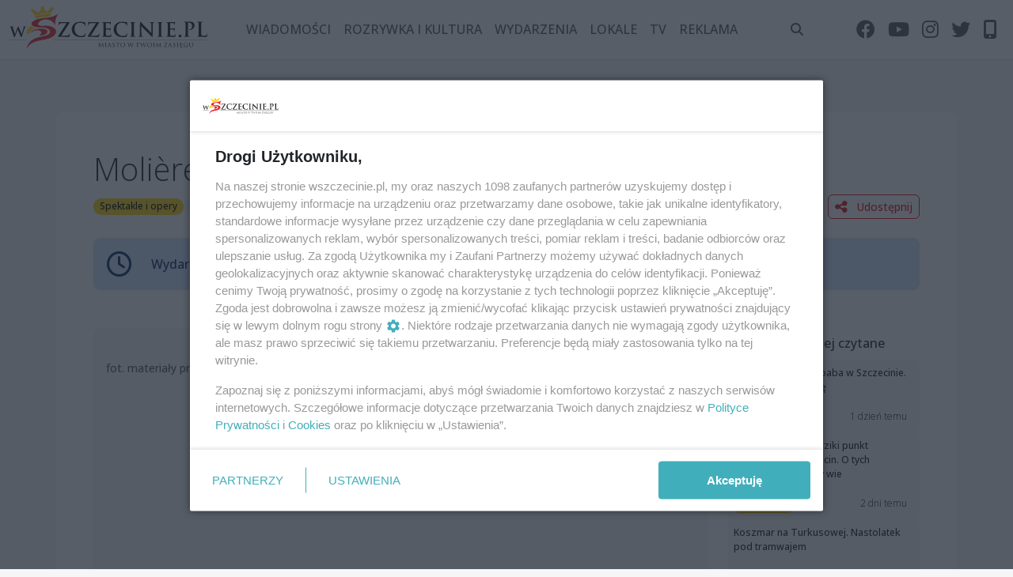

--- FILE ---
content_type: text/html; charset=UTF-8
request_url: https://wszczecinie.pl/wydarzenie/moliere-czyli-zmowa-swietoszkow/39196?data=2024-04-20%2019:00
body_size: 12749
content:
<!DOCTYPE html>
<html lang="pl">
<head>
        <meta charset="utf-8" />
    <meta http-equiv="X-UA-Compatible" content="IE=edge" />
    <meta name="viewport" content="width=device-width, initial-scale=1.0">

    <!-- CSRF Token -->
    <meta name="csrf-token" content="S7ChlSTbyTKm1FETw325lD3d6FPR1IoB4lsvd2yZ" />
    <meta name="site-url" content="https://wszczecinie.pl" />
    <meta name="location" content="" />

    <title>Molière, czyli zmowa świętoszków - najlepsze wydarzenia w Szczecinie na wSzczecinie.pl</title>
    <meta name="description" content="Fabuła dramatu Michała Bułhakowa osnuta jest wokół ostatnich lat życia Moliera." />
    <meta name="keywords" content="Szczecin, wiadomości, wydarzenia, polityka, inwestycje, interwencje, historia, rozrywka, kultura, imprezy, lokale" />

    <meta property="og:type" content="website" />
    <meta property="og:url" content="https://wszczecinie.pl/wydarzenie/moliere-czyli-zmowa-swietoszkow/39196" />
    <meta property="og:image" content="https://wszczecinie.pl/images/default.png" />
    <meta property="og:title" content="Molière, czyli zmowa świętoszków - najlepsze wydarzenia w Szczecinie na wSzczecinie.pl" />
    <meta property="og:description" content="Fabuła dramatu Michała Bułhakowa osnuta jest wokół ostatnich lat życia Moliera." />

    <link rel="apple-touch-icon" sizes="180x180" href="/images/favicon/apple-touch-icon.png">
    <link rel="icon" type="image/png" sizes="32x32" href="/images/favicon/favicon-32x32.png">
    <link rel="icon" type="image/png" sizes="16x16" href="/images/favicon/favicon-16x16.png">
    <link rel="manifest" href="https://wszczecinie.pl/manifest.json">

    <link rel="alternate" type="application/atom+xml" href="https://wszczecinie.pl/rss/news.xml" title="Najnowsze artykuły - Szczecin">

    <!-- Styles -->
    <link rel="stylesheet" href="https://cdnjs.cloudflare.com/ajax/libs/font-awesome/6.2.0/css/all.min.css" integrity="sha512-xh6O/CkQoPOWDdYTDqeRdPCVd1SpvCA9XXcUnZS2FmJNp1coAFzvtCN9BmamE+4aHK8yyUHUSCcJHgXloTyT2A==" crossorigin="anonymous" referrerpolicy="no-referrer" />

    <link href="/build/css/app.css?id=7a284e244de9ef8376ebcef889c59043" rel="stylesheet">
    

    <!-- Google tag (gtag.js) -->
    <script async src="https://www.googletagmanager.com/gtag/js?id=G-CC5MY73G1K"></script>
    <script>
        window.dataLayer = window.dataLayer || [];
        function gtag(){dataLayer.push(arguments);}
        gtag('js', new Date());

        gtag('config', 'G-CC5MY73G1K');
    </script>

            <!-- (C)2000-2025 Gemius SA - gemiusPrism  / http://wszczecinie.pl/podstrony -->
        <script type="text/javascript">
            var pp_gemius_identifier = 'bQdAgsr9K8JkTplexaJx_KdyrqxU66bm6dYptY5LGLr.w7';
            // lines below shouldn't be edited
            function gemius_pending(i) { window[i] = window[i] || function() {var x = window[i+'_pdata'] = window[i+'_pdata'] || []; x[x.length]=Array.prototype.slice.call(arguments, 0);};};
            (function(cmds) { var c; while(c = cmds.pop()) gemius_pending(c)})(['gemius_cmd', 'gemius_hit', 'gemius_event', 'gemius_init', 'pp_gemius_hit', 'pp_gemius_event', 'pp_gemius_init']);
            window.pp_gemius_cmd = window.pp_gemius_cmd || window.gemius_cmd;
            (function(d,t) {try {var gt=d.createElement(t),s=d.getElementsByTagName(t)[0],l='http'+((location.protocol=='https:')?'s':''); gt.setAttribute('async','async');
                gt.setAttribute('defer','defer'); gt.src=l+'://gapl.hit.gemius.pl/xgemius.min.js'; s.parentNode.insertBefore(gt,s);} catch (e) {}})(document,'script');
        </script>
    
            <!-- idmnet -->
        <script>
            /*******TCF 2.0******************/
            window.sas_idmnet = window.sas_idmnet || {};
            window.sas_idmnet.cmd = window.sas_idmnet.cmd || [];

            if (!sas_idmnet.tcf2){
                sas_idmnet.tcf2 = 1;

                window.cmpConfig = {
                    worker: {
                        cmpID: 225,
                        iabVendorUrl: "https://smart.idmnet.pl/consent/",
                        googleVendorUrl: "https://smart.idmnet.pl/consent/google-vendors.json",
                        locale: "pl",
                    },
                    ui: {
                        logoUrl: "https://smart.idmnet.pl/consent/wszczecinie_pl/logo_black.svg",
                        consentText: "https://smart.idmnet.pl/consent/wszczecinie_pl/wszczecinie_consent.json",
                        hideCog: true,
                        theme: {
                            textColor: "#000",
                            secondaryTextColor: "#999",
                            primaryColor: "#41afbb",
                        },
                    },
                };
                /*********************/
                "use strict";!function(){var e=function(){var e,t="__tcfapiLocator",a=[],r=window;for(;r;){try{if(r.frames[t]){e=r;break}}catch(e){}if(r===window.top)break;r=r.parent}e||(!function e(){var a=r.document,n=!!r.frames[t];if(!n)if(a.body){var s=a.createElement("iframe");s.style.cssText="display:none",s.name=t,s.id="iframe",a.body.appendChild(s)}else setTimeout(e,5);return!n}(),r.__tcfapi=function(){for(var e,t=arguments.length,r=new Array(t),n=0;n<t;n++)r[n]=arguments[n];if(!r.length)return a;if("setGdprApplies"===r[0])r.length>3&&2===parseInt(r[1],10)&&"boolean"==typeof r[3]&&(e=r[3],"function"==typeof r[2]&&r[2]("set",!0));else if("ping"===r[0]){var s={gdprApplies:e,cmpLoaded:!1,cmpStatus:"stub"};"function"==typeof r[2]&&r[2](s)}else a.push(r)},r.addEventListener("message",function(e){var t="string"==typeof e.data,a={};try{a=t?JSON.parse(e.data):e.data}catch(e){}var r=a.__tcfapiCall;r&&window.__tcfapi(r.command,r.version,function(a,n){var s={__tcfapiReturn:{returnValue:a,success:n,callId:r.callId}};t&&(s=JSON.stringify(s)),e&&e.source&&e.source.postMessage&&e.source.postMessage(s,"*")},r.parameter)},!1))};"undefined"!=typeof module?module.exports=e:e()}();
                /*********************/
            }
        </script>
        <script type = "text/javascript" src="https://smart.idmnet.pl/consent/cmp-widget-latest.js?_260724b" charset="UTF-8" async fetchpriority="high"> </script>
        <script id='gptScript' async src='//securepubads.g.doubleclick.net/tag/js/gpt.js'></script>
        <script>var sas_idmnet = sas_idmnet || {}; sas_idmnet.cmd = sas_idmnet.cmd || []; var sas = sas || {}; sas.cmd = sas.cmd || [];var NzpPyBmOTGuZ = NzpPyBmOTGuZ || false;</script>
        <script type='text/javascript' src='//smart.idmnet.pl/699673/smartConfig_2067042.js' async></script>
        <script type='text/javascript' src='//smart.idmnet.pl/prebidBoilerplate.js' async></script>
    </head>
<body>
    <div class="external-info-wrap no-caption">
                    <ins data-revive-zoneid="6" data-revive-id="078b7ca664d51fa9a0d779f907923c9b"></ins>
                    </div>
    <header class="navbar navbar-expand-lg sticky-top bg-white border-bottom py-1 py-lg-2">
    <nav class="container-xxl flex-wrap flex-lg-nowrap">
        <a class="navbar-brand" href="https://wszczecinie.pl"><img src="https://wszczecinie.pl/images/logo_black.svg"></a>
        <button class="btn btn-link d-flex d-lg-none order-3 p-2 text-primary" type="button" data-bs-toggle="offcanvas" data-bs-target="#offcanvas-navbar">
            <i class="fa-solid fa-bars fa-xl"></i>
        </button>
        <div class="offcanvas-lg offcanvas-end flex-grow-1" tabindex="-1" id="offcanvas-navbar" data-bs-scroll="true">
            <div class="offcanvas-header py-2 px-4 pb-0">
                <a class="navbar-brand" href="https://wszczecinie.pl"><img src="https://wszczecinie.pl/images/logo_black.svg"></a>
                <button type="button" class="btn-close" data-bs-dismiss="offcanvas" aria-label="Close" data-bs-target="#offcanvas-navbar"></button>
            </div>
            <div class="offcanvas-body p-4 pt-0 p-lg-0">
                <hr class=" text-white-50">
                <ul class="navbar-nav flex-row flex-wrap mx-auto text-uppercase">
                                            <li class="nav-item col-6 col-lg-auto">
                            <a class="nav-link py-2 px-0 px-lg-2" href="https://wszczecinie.pl/kategoria/2/wiadomosci">Wiadomości</a>
                        </li>
                                            <li class="nav-item col-6 col-lg-auto">
                            <a class="nav-link py-2 px-0 px-lg-2" href="https://wszczecinie.pl/kategoria/3/rozrywka-i-kultura">Rozrywka i kultura</a>
                        </li>
                                        <li class="nav-item col-6 col-lg-auto">
                        <a class="nav-link py-2 px-0 px-lg-2" href="https://wszczecinie.pl/wydarzenia">Wydarzenia</a>
                    </li>
                    <li class="nav-item col-6 col-lg-auto">
                        <a class="nav-link py-2 px-0 px-lg-2" href="https://wszczecinie.pl/lokale">Lokale</a>
                    </li>
                    <li class="nav-item col-6 col-lg-auto">
                        <a class="nav-link py-2 px-0 px-lg-2" href="https://wszczecinie.pl/tv">Tv</a>
                    </li>



                    <li class="nav-item col-6 col-lg-auto">
                                                <a class="nav-link py-2 px-0 px-lg-2" href="https://wszczecinie.pl/o-nas/reklama">Reklama</a>
                    </li>
                </ul>

                <hr class="d-lg-none text-secondary-50">
                <ul class="navbar-nav flex-row flex-wrap mx-auto">
                    <li class="nav-item col-6 col-lg-auto">
                         <span type="button" data-bs-toggle="offcanvas" data-bs-target="#offcanvas-search" class="nav-link py-2 px-0 px-lg-2">
                            <i class="fa-solid fa-search"></i> <span class="d-lg-none ms-2">Wyszukaj</span>
                        </span>
                    </li>
                                    </ul>
                <hr class="d-lg-none text-secondary-50">

                <ul class="navbar-nav flex-row flex-wrap ms-lg-auto">
                    <li class="nav-item col-6 col-lg-auto">
                        <a class="nav-link py-2 px-0 px-lg-2" href="https://web.facebook.com/wszczeciniepl/?fref=ts" target="_blank" rel="noopener">
                            <i class="fa-brands fa-facebook fa-xl"></i>
                            <small class="d-lg-none ms-2">Facebook</small>
                        </a>
                    </li>
                    <li class="nav-item col-6 col-lg-auto">
                        <a class="nav-link py-2 px-0 px-lg-2" href="https://www.youtube.com/user/wSzczecinie" target="_blank" rel="noopener">
                            <i class="fa-brands fa-youtube fa-xl"></i>
                            <small class="d-lg-none ms-2">Youtube</small>
                        </a>
                    </li>
                    <li class="nav-item col-6 col-lg-auto">
                        <a class="nav-link py-2 px-0 px-lg-2" href="https://www.instagram.com/wszczecinie.pl/" target="_blank" rel="noopener">
                            <i class="fa-brands fa-instagram fa-xl"></i>
                            <small class="d-lg-none ms-2">Instagram</small>
                        </a>
                    </li>
                    <li class="nav-item col-6 col-lg-auto">
                        <a class="nav-link py-2 px-0 px-lg-2" href="https://twitter.com/wSzczecinie" target="_blank" rel="noopener">
                            <i class="fa-brands fa-twitter fa-xl"></i>
                            <small class="d-lg-none ms-2">Twitter</small>
                        </a>
                    </li>
                    <li class="nav-item col-6 col-lg-auto">
                        <span data-bs-toggle="tooltip" title="Pobierz aplikację wSzczecinie.pl" role="button" class="nav-link py-2 px-0 px-lg-2" onclick="document.getElementById('pwa-install').showDialog(true);">
                            <i class="fa-solid fa-mobile-screen-button fa-xl"></i>
                            <small class="d-lg-none ms-2">Aplikacja</small>
                        </span>
                    </li>
                </ul>
            </div>
        </div>
    </nav>
</header>
<div class="offcanvas offcanvas-end" tabindex="-1" id="offcanvas-search">
    <div class="offcanvas-header">
        <h3 class="offcanvas-title">Szukaj</h3>
        <button type="button" class="btn-close" data-bs-dismiss="offcanvas" aria-label="Close"></button>
    </div>
    <div class="offcanvas-body">
        <small class="text-muted">Przeszukaj zasoby największego niezależnego portalu lokalnego w Szczecinie w poszukiwaniu artykułów i wydarzeń</small>
        <form method="GET" action="https://wszczecinie.pl/szukaj">
            <div class="input-group input-group-lg my-4">
                <input type="text" class="form-control rounded bg-light" name="szukaj" value=""/>
            </div>
            <button class="btn btn-block btn-secondary btn-lg py-2 px-5" type="submit">Szukaj</button>
        </form>
    </div>
</div>

        <div id="before">
            </div>

        <div id="app">
                    <div class="external-info-wrap container mt-4">
                <ins data-revive-zoneid="1" data-revive-id="078b7ca664d51fa9a0d779f907923c9b"></ins>
                    </div>
                <main>
                <div class="page-event container py-5 px-lg-5 my-4 bg-white rounded">
        <div class="article row g-4">
            <div class="article-header col-12">
                <h1 class="display-6">
                                        Molière, czyli zmowa świętoszków
                </h1>
                <div class="hstack flex-wrap gap-2">
                                            <a href="https://wszczecinie.pl/wydarzenia/spektakle-i-opery/115" class="badge fw-normal rounded-pill text-bg-secondary">
                            Spektakle i opery
                        </a>
                                                                                
                                            <a class="badge fw-normal text-bg-light" href="https://wszczecinie.pl/lokal/teatr-polski/41">Teatr Polski</a>
                    
                    <div class="badge fw-normal text-bg-light">
                        sobota, 20 kwietnia 2024, 19:00
                                            </div>
                    <div class="hstack gap-2 ms-auto">
                        <span class="share-page-button btn btn-sm btn-outline-primary" role="button">
                            <i class="fa-solid fa-share-nodes fa-lg me-2"></i>
                            Udostępnij
                        </span>
                                            </div>
                </div>
                                    <div class="d-flex align-items-center text-start alert alert-primary border rounded p-3 my-4">
                        <i class="fa-regular fa-clock fa-2x me-4"></i>
                        <span>
                            Wydarzenie już się odbyło
                        </span>
                    </div>
                            </div>
            <div class="col-lg-9">
                <div class="article-gallery-wrap">
                    <div class="gallery-photo mb-4 img-placeholder rounded-2">
                        <a href="https://wszczecinie.pl/images/default.png" class="lightbox" title="fot. materiały prasowe/ fot. W. Piątek">
                            <img class="w-100 lazyload rounded-2" role="button" data-src="https://wszczecinie.pl/images/default.png"/>
                        </a>
                                                    <div class="gallery-photo-caption small text-muted text-start p-3">
                                <div class="gallery-photo-caption-description">fot. materiały prasowe/ fot. W. Piątek</div>
                            </div>
                                            </div>
                </div>
                <div class="article-body">
                    <div class="mb-4 row">
                        <div class="col-lg-6">
                            <div class="h4">Gdzie i kiedy?</div>
                            <div>
                                                                    <a href="https://wszczecinie.pl/lokal/teatr-polski/41">Teatr Polski</a>
                                    <div class="text-muted small">ul. Swarożyca 5</div>
                                                            </div>
                            <div>
                                                                sobota, 20 kwietnia 2024, 19:00
                                                            </div>
                        </div>
                        <div class="col-lg-6">
                                                            <div class="mb-4">
                                    <div class="h4">Za ile?</div>
                                    <div>od 50 zł</div>
                                </div>
                                                    </div>
                        <div class="col-lg-12">
                                                            <div>
                                    <a class="btn_autotext collapsed text-muted small" data-bs-toggle="collapse" href="#moreEventDates">
                                        <span class="btn_autotext-more">Pokaż inne daty</span>
                                        <span class="btn_autotext-less">Ukryj inne daty</span>
                                    </a>
                                    <div class="collapse" id="moreEventDates">
                                                                                    <a href="https://wszczecinie.pl/wydarzenie/moliere-czyli-zmowa-swietoszkow/39196?data=2024-01-05 19:00" class="btn btn-sm btn-light m-1">2024-01-05 19:00</a>
                                                                                    <a href="https://wszczecinie.pl/wydarzenie/moliere-czyli-zmowa-swietoszkow/39196?data=2024-01-07 16:00" class="btn btn-sm btn-light m-1">2024-01-07 16:00</a>
                                                                                    <a href="https://wszczecinie.pl/wydarzenie/moliere-czyli-zmowa-swietoszkow/39196?data=2024-01-09 19:00" class="btn btn-sm btn-light m-1">2024-01-09 19:00</a>
                                                                                    <a href="https://wszczecinie.pl/wydarzenie/moliere-czyli-zmowa-swietoszkow/39196?data=2024-01-10 19:00" class="btn btn-sm btn-light m-1">2024-01-10 19:00</a>
                                                                                    <a href="https://wszczecinie.pl/wydarzenie/moliere-czyli-zmowa-swietoszkow/39196?data=2024-02-20 19:00" class="btn btn-sm btn-light m-1">2024-02-20 19:00</a>
                                                                                    <a href="https://wszczecinie.pl/wydarzenie/moliere-czyli-zmowa-swietoszkow/39196?data=2024-02-21 19:00" class="btn btn-sm btn-light m-1">2024-02-21 19:00</a>
                                                                                    <a href="https://wszczecinie.pl/wydarzenie/moliere-czyli-zmowa-swietoszkow/39196?data=2024-02-22 19:00" class="btn btn-sm btn-light m-1">2024-02-22 19:00</a>
                                                                                    <a href="https://wszczecinie.pl/wydarzenie/moliere-czyli-zmowa-swietoszkow/39196?data=2024-03-06 19:00" class="btn btn-sm btn-light m-1">2024-03-06 19:00</a>
                                                                                    <a href="https://wszczecinie.pl/wydarzenie/moliere-czyli-zmowa-swietoszkow/39196?data=2024-03-07 19:00" class="btn btn-sm btn-light m-1">2024-03-07 19:00</a>
                                                                                    <a href="https://wszczecinie.pl/wydarzenie/moliere-czyli-zmowa-swietoszkow/39196?data=2024-03-08 19:00" class="btn btn-sm btn-light m-1">2024-03-08 19:00</a>
                                                                                    <a href="https://wszczecinie.pl/wydarzenie/moliere-czyli-zmowa-swietoszkow/39196?data=2024-03-09 19:00" class="btn btn-sm btn-light m-1">2024-03-09 19:00</a>
                                                                                    <a href="https://wszczecinie.pl/wydarzenie/moliere-czyli-zmowa-swietoszkow/39196?data=2024-03-10 19:00" class="btn btn-sm btn-light m-1">2024-03-10 19:00</a>
                                                                                    <a href="https://wszczecinie.pl/wydarzenie/moliere-czyli-zmowa-swietoszkow/39196?data=2024-04-18 19:00" class="btn btn-sm btn-light m-1">2024-04-18 19:00</a>
                                                                                    <a href="https://wszczecinie.pl/wydarzenie/moliere-czyli-zmowa-swietoszkow/39196?data=2024-04-19 19:00" class="btn btn-sm btn-light m-1">2024-04-19 19:00</a>
                                                                                    <a href="https://wszczecinie.pl/wydarzenie/moliere-czyli-zmowa-swietoszkow/39196?data=2024-04-20 19:00" class="btn btn-sm btn-light m-1">2024-04-20 19:00</a>
                                                                                    <a href="https://wszczecinie.pl/wydarzenie/moliere-czyli-zmowa-swietoszkow/39196?data=2024-04-21 19:00" class="btn btn-sm btn-light m-1">2024-04-21 19:00</a>
                                                                                    <a href="https://wszczecinie.pl/wydarzenie/moliere-czyli-zmowa-swietoszkow/39196?data=2024-11-21 19:00" class="btn btn-sm btn-light m-1">2024-11-21 19:00</a>
                                                                                    <a href="https://wszczecinie.pl/wydarzenie/moliere-czyli-zmowa-swietoszkow/39196?data=2024-11-22 19:00" class="btn btn-sm btn-light m-1">2024-11-22 19:00</a>
                                                                                    <a href="https://wszczecinie.pl/wydarzenie/moliere-czyli-zmowa-swietoszkow/39196?data=2024-11-23 19:00" class="btn btn-sm btn-light m-1">2024-11-23 19:00</a>
                                                                                    <a href="https://wszczecinie.pl/wydarzenie/moliere-czyli-zmowa-swietoszkow/39196?data=2024-11-24 19:00" class="btn btn-sm btn-light m-1">2024-11-24 19:00</a>
                                                                                    <a href="https://wszczecinie.pl/wydarzenie/moliere-czyli-zmowa-swietoszkow/39196?data=2025-03-28 19:00" class="btn btn-sm btn-light m-1">2025-03-28 19:00</a>
                                                                                    <a href="https://wszczecinie.pl/wydarzenie/moliere-czyli-zmowa-swietoszkow/39196?data=2025-03-29 19:00" class="btn btn-sm btn-light m-1">2025-03-29 19:00</a>
                                                                                    <a href="https://wszczecinie.pl/wydarzenie/moliere-czyli-zmowa-swietoszkow/39196?data=2025-03-30 19:00" class="btn btn-sm btn-light m-1">2025-03-30 19:00</a>
                                                                                    <a href="https://wszczecinie.pl/wydarzenie/moliere-czyli-zmowa-swietoszkow/39196?data=2025-05-17 15:00" class="btn btn-sm btn-light m-1">2025-05-17 15:00</a>
                                                                                    <a href="https://wszczecinie.pl/wydarzenie/moliere-czyli-zmowa-swietoszkow/39196?data=2025-05-18 15:00" class="btn btn-sm btn-light m-1">2025-05-18 15:00</a>
                                                                                    <a href="https://wszczecinie.pl/wydarzenie/moliere-czyli-zmowa-swietoszkow/39196?data=2025-09-20 19:00" class="btn btn-sm btn-light m-1">2025-09-20 19:00</a>
                                                                                    <a href="https://wszczecinie.pl/wydarzenie/moliere-czyli-zmowa-swietoszkow/39196?data=2025-09-21 19:00" class="btn btn-sm btn-light m-1">2025-09-21 19:00</a>
                                                                            </div>
                                </div>
                                                    </div>
                    </div>
                    <div class="article-lead h5 mb-4">
                        Fabuła dramatu Michała Bułhakowa osnuta jest wokół ostatnich lat życia Moliera.
                    </div>
                    <div class="external-info-wrap disable-img-enlargement container mb-4">
                        <ins data-revive-zoneid="2" data-revive-id="078b7ca664d51fa9a0d779f907923c9b"></ins>
                            </div>
                    <div class="article-content mb-4"><p>Oto Paryż, druga połowa XVII wieku. Molier za wszelką cenę chce wystawić swoją sztukę pt. &bdquo;Świętoszek&rdquo;, tekst jak na tamte bardzo skandaliczny, bo atakujący bigoterię i religijność na pokaz. Dlatego przeciwko pisarzowi występują dostojnicy kościelni, a arcybiskup Paryża r&oacute;żnymi sposobami pr&oacute;buje pozbawić go łask kr&oacute;la.</p>
<p>Mimo iż kariera Moliera obfituje w liczne sukcesy, jego życie miłosne układa się rozmaicie. Oto po definitywnym rozstaniu z dawną kochanką - Magdaleną Bejart, dramatopisarz związuje się z jej młodszą siostrą, Armandą. Ta aktorka nie jest mu jednam wierna. Do tego po Paryżu zaczyna krążyć plotka o kazirodczym związku Moliera i Armandy. M&oacute;wi się o tym, że Armanda jest c&oacute;rką Magdaleny Bejart i Moliera, kt&oacute;ra urodziła się podczas eskapady ich teatralnej trupy na prowincję.</p>
<p>&nbsp;</p>
<p>dramaturgia: Daria Kubisiak</p>
<p>reżyseria: Rafał Szumski</p>
<p>scenografia, kostiumy: Aleksandra Grabowska</p>
<p>muzyka: Karol Nepelski, Oktawia Pączkowska</p>
<p>choreografia: Aleksander Kopański</p>
<p>reżyseria świateł: Monika Stolarska</p>
<p>asystent reżysera: Natalie Brodzińska</p>
<p>&nbsp;</p>
<p>Obsada: Olga Adamska, Dorota Chrulska, Natalie Brodzińska, Piotr Bumaj, Michał Janicki, Sławomir Kołakowski, Zenon Klaus, Karol Olszewski, Dariusz Majchrzak, Aleksander R&oacute;żanek, Marcin Sztendel, Joanna Mizgier (gościnnie), Wojciech Wysocki (gościnnie)</p></div>
                    <div class="social-share mt-5">
    <div class="hstack gap-4 ">
        <h5 class="share-page-button m-0 fw-light btn btn-outline-dark" role="button">
            <i class="fa-solid fa-share-nodes fa-lg me-2"></i>
            Udostępnij
        </h5>
        <span class="social_share" role="button" data-type="facebook" data-bs-toggle="tooltip" title="Udostepnij przez Faceebok"><i class="fa-brands fa-facebook fa-xl text-dark"></i></span>
        <span class="social_share" role="button" data-type="twitter" data-bs-toggle="tooltip" title="Udostepnij przez Email"><i class="fa-brands fa-twitter fa-xl text-dark"></i></span>
        <span class="social_share" role="button" data-type="whatsapp" data-bs-toggle="tooltip" title="Udostepnij przez Whatsapp"><i class="fa-brands fa-whatsapp fa-xl text-dark"></i></span>
        <span class="social_share" role="button" data-type="email" data-bs-toggle="tooltip" title="Udostepnij przez Email"><i class="fa-regular fa-envelope fa-xl text-dark"></i></span>
    </div>
</div>
                                    </div>
                                    <script src="https://www.google.com/recaptcha/api.js?hl=&render=6LecFQAVAAAAALxvueE9-Gy3qtmNhDkwxqEL5FUI"></script>

<div class="comments-wrap mt-5" id="comments">
    <div class="hstack gap-2 justify-content-lg-start justify-content-center mb-4 p-0 ">
        <div class="text-bg-primary p-2 rounded-1 me-2"><i class="fa-regular fa-comments fa-lg"></i></div>
        <h4 class="m-0">Komentarze</h4>
        <span class="badge text-bg-secondary ms-1">0</span>
    </div>
            <form class="comment-add p-4 text-center" method="POST" action="https://wszczecinie.pl/comment/store/event/39196">
            <input type="hidden" name="_token" value="S7ChlSTbyTKm1FETw325lD3d6FPR1IoB4lsvd2yZ">            <h6 class="">Dodaj swoją opinię</h6>
                            <p class="text-muted small">Jeszcze nikt nie dodał komentarza, bądź pierwszy!</p>
                        <div class="mb-3">
                <input class="form-control" type="text" name="username" value="" placeholder="Pseudonim" required>
            </div>
            <div class="mb-3">
                <textarea class="form-control py-2" rows="3" name="body" minlength="5" placeholder="Napisz coś od siebie" required=""></textarea>
            </div>
            <input type="hidden" name="g-recaptcha-response" id="g-recaptcha-response-695cb2c46e120"><script>
  grecaptcha.ready(function() {
      grecaptcha.execute('6LecFQAVAAAAALxvueE9-Gy3qtmNhDkwxqEL5FUI', {action: 'comment'}).then(function(token) {
         document.getElementById('g-recaptcha-response-695cb2c46e120').value = token;
      });
  });
  </script>

            <button type="submit" class="btn btn-outline-primary">
                Wyślij
            </button>
           <div class="xsmall mt-3 text-muted">
               Formularz jest chroniony dzięki reCAPTCHA od Google:
               <a href="https://policies.google.com/privacy" class="text-muted">Prywatność</a> |
               <a href="https://policies.google.com/terms" class="text-muted">Warunki</a>.
           </div>
        </form>
            </div>
                                                
            </div>
            <div class="col-lg-3">
                <div class="vstack gap-3">
    <div class="vstack gap-3">
        <div class="hstack gap-2 justify-content-lg-start justify-content-center">
            <span class="fa-stack fa-lg">
                <i class="fa-solid fa-square fa-stack-2x text-primary"></i>
                <i class="fa-regular fa-star fa-stack-1x fa-inverse"></i>
            </span>
            <h6 class="m-0">Najczęściej czytane</h6>
        </div>
                    <div class="card article-card article-card-small rounded-1 border-0 hover-zoom bg-light">
    <div class="row g-0">
        <div class="col-7 col-lg">
            <div class="card-body p-2 small">
                <div class="card-title small m-0">
                    <a href="https://wszczecinie.pl/brutalny-atak-na-kebaba-w-szczecinie-poszlo-o-zlotowke/53405" class="text-dark link-unstyled">
                        Brutalny atak na kebaba w Szczecinie. Poszło o… złotówkę
                    </a>
                </div>
            </div>
            <div class="col-12 d-block d-lg-none">
                <div class="px-2 pb-2">
                    <div class="hstack gap-2 justify-content-between flex-wrap">
    <div>
                                        <a href="https://wszczecinie.pl/kategoria/145/na-sygnale" class="badge text-bg-secondary fw-light link-unstyled">Na sygnale</a>
            </div>
                        <span class="badge text-bg-light fw-light" data-bs-toggle="tooltip" title="Opublikowano: 4 stycznia 2026 09:59" data-bs-placement="bottom">
                                1 dzień temu
            </span>
            </div>

                </div>
            </div>
        </div>







        <div class="col-5 align-self-center d-lg-none">
            <a href="https://wszczecinie.pl/brutalny-atak-na-kebaba-w-szczecinie-poszlo-o-zlotowke/53405">
                <img data-src="https://wszczecinie.pl/storage/cache/articles/14a1c64c8d2b49d8ea457d4299aa064971f38daejpg/555-14a1c64c8d2b49d8ea457d4299aa064971f38dae.jpg" class="img-fluid rounded-1 lazyload ">
            </a>
        </div>
        <div class="col-12 d-lg-block d-none">
            <div class="px-2 py-2">
                <div class="hstack gap-2 justify-content-between flex-wrap">
    <div>
                                        <a href="https://wszczecinie.pl/kategoria/122/aktualnosci" class="badge text-bg-secondary fw-light link-unstyled">Aktualności</a>
            </div>
                        <span class="badge text-bg-light fw-light" data-bs-toggle="tooltip" title="Opublikowano: 4 stycznia 2026 09:59" data-bs-placement="bottom">
                                1 dzień temu
            </span>
            </div>

            </div>
        </div>
    </div>
</div>
                    <div class="card article-card article-card-small rounded-1 border-0 hover-zoom bg-light">
    <div class="row g-0">
        <div class="col-7 col-lg">
            <div class="card-body p-2 small">
                <div class="card-title small m-0">
                    <a href="https://wszczecinie.pl/tajemniczy-tunel-i-dziki-punkt-widokowy-na-szczecin-o-tych-miejscach-nie-kazdy-wie/53402" class="text-dark link-unstyled">
                        Tajemniczy tunel i dziki punkt widokowy na Szczecin. O tych miejscach nie każdy wie
                    </a>
                </div>
            </div>
            <div class="col-12 d-block d-lg-none">
                <div class="px-2 pb-2">
                    <div class="hstack gap-2 justify-content-between flex-wrap">
    <div>
                                        <a href="https://wszczecinie.pl/kategoria/112/historia" class="badge text-bg-secondary fw-light link-unstyled">Historia</a>
            </div>
                        <span class="badge text-bg-light fw-light" data-bs-toggle="tooltip" title="Opublikowano: 3 stycznia 2026 09:12" data-bs-placement="bottom">
                                2 dni temu
            </span>
            </div>

                </div>
            </div>
        </div>







        <div class="col-5 align-self-center d-lg-none">
            <a href="https://wszczecinie.pl/tajemniczy-tunel-i-dziki-punkt-widokowy-na-szczecin-o-tych-miejscach-nie-kazdy-wie/53402">
                <img data-src="https://wszczecinie.pl/storage/cache/articles/f090f1fb76fc5762de5f7498dd7a3fb16f272645jpg/555-f090f1fb76fc5762de5f7498dd7a3fb16f272645.jpg" class="img-fluid rounded-1 lazyload ">
            </a>
        </div>
        <div class="col-12 d-lg-block d-none">
            <div class="px-2 py-2">
                <div class="hstack gap-2 justify-content-between flex-wrap">
    <div>
                                        <a href="https://wszczecinie.pl/kategoria/122/aktualnosci" class="badge text-bg-secondary fw-light link-unstyled">Aktualności</a>
            </div>
                        <span class="badge text-bg-light fw-light" data-bs-toggle="tooltip" title="Opublikowano: 3 stycznia 2026 09:12" data-bs-placement="bottom">
                                2 dni temu
            </span>
            </div>

            </div>
        </div>
    </div>
</div>
                    <div class="card article-card article-card-small rounded-1 border-0 hover-zoom bg-light">
    <div class="row g-0">
        <div class="col-7 col-lg">
            <div class="card-body p-2 small">
                <div class="card-title small m-0">
                    <a href="https://wszczecinie.pl/koszmar-na-turkusowej-nastolatek-pod-tramwajem/53416" class="text-dark link-unstyled">
                        Koszmar na Turkusowej. Nastolatek pod tramwajem
                    </a>
                </div>
            </div>
            <div class="col-12 d-block d-lg-none">
                <div class="px-2 pb-2">
                    <div class="hstack gap-2 justify-content-between flex-wrap">
    <div>
                    <span class="badge text-bg-danger fw-light" data-bs-toggle="tooltip" title="Ostatnia zmiana: 5 stycznia 2026 16:13">Aktualizacja</span>
                                        <a href="https://wszczecinie.pl/kategoria/122/aktualnosci" class="badge text-bg-secondary fw-light link-unstyled">Aktualności</a>
            </div>
                        <span class="badge text-bg-light fw-light" data-bs-toggle="tooltip" title="Opublikowano: 5 stycznia 2026 14:01" data-bs-placement="bottom">
                                17 godzin temu
            </span>
            </div>

                </div>
            </div>
        </div>







        <div class="col-5 align-self-center d-lg-none">
            <a href="https://wszczecinie.pl/koszmar-na-turkusowej-nastolatek-pod-tramwajem/53416">
                <img data-src="https://wszczecinie.pl/storage/cache/articles/472d8beaf179464c6288005d6ca69cb9b3bbc1f1jpg/555-472d8beaf179464c6288005d6ca69cb9b3bbc1f1.jpg" class="img-fluid rounded-1 lazyload ">
            </a>
        </div>
        <div class="col-12 d-lg-block d-none">
            <div class="px-2 py-2">
                <div class="hstack gap-2 justify-content-between flex-wrap">
    <div>
                    <span class="badge text-bg-danger fw-light" data-bs-toggle="tooltip" title="Ostatnia zmiana: 5 stycznia 2026 16:13">Aktualizacja</span>
                                        <a href="https://wszczecinie.pl/kategoria/145/na-sygnale" class="badge text-bg-secondary fw-light link-unstyled">Na sygnale</a>
            </div>
                        <span class="badge text-bg-light fw-light" data-bs-toggle="tooltip" title="Opublikowano: 5 stycznia 2026 14:01" data-bs-placement="bottom">
                                17 godzin temu
            </span>
            </div>

            </div>
        </div>
    </div>
</div>
                    <div class="card article-card article-card-small rounded-1 border-0 hover-zoom bg-light">
    <div class="row g-0">
        <div class="col-7 col-lg">
            <div class="card-body p-2 small">
                <div class="card-title small m-0">
                    <a href="https://wszczecinie.pl/odpalili-fajerwerki-w-sklepie-chcieli-ukrasc-sprzet-za-119-zlotych-a-narobili-strat-na-ponad-50-tysiecy-zlotych/53403" class="text-dark link-unstyled">
                        <i class="fa-brands fa-youtube text-primary me-1"></i>Odpalili fajerwerki w sklepie. Chcieli ukraść sprzęt za 119 złotych, a narobili strat na ponad 50 tysięcy złotych
                    </a>
                </div>
            </div>
            <div class="col-12 d-block d-lg-none">
                <div class="px-2 pb-2">
                    <div class="hstack gap-2 justify-content-between flex-wrap">
    <div>
                                        <a href="https://wszczecinie.pl/kategoria/122/aktualnosci" class="badge text-bg-secondary fw-light link-unstyled">Aktualności</a>
            </div>
                        <span class="badge text-bg-light fw-light" data-bs-toggle="tooltip" title="Opublikowano: 3 stycznia 2026 10:54" data-bs-placement="bottom">
                                2 dni temu
            </span>
            </div>

                </div>
            </div>
        </div>







        <div class="col-5 align-self-center d-lg-none">
            <a href="https://wszczecinie.pl/odpalili-fajerwerki-w-sklepie-chcieli-ukrasc-sprzet-za-119-zlotych-a-narobili-strat-na-ponad-50-tysiecy-zlotych/53403">
                <img data-src="https://wszczecinie.pl/storage/cache/articles/8632cd68c4f3d0a28e2f4f0684f296d5ea21457ajpg/555-8632cd68c4f3d0a28e2f4f0684f296d5ea21457a.jpg" class="img-fluid rounded-1 lazyload ">
            </a>
        </div>
        <div class="col-12 d-lg-block d-none">
            <div class="px-2 py-2">
                <div class="hstack gap-2 justify-content-between flex-wrap">
    <div>
                                        <a href="https://wszczecinie.pl/kategoria/145/na-sygnale" class="badge text-bg-secondary fw-light link-unstyled">Na sygnale</a>
            </div>
                        <span class="badge text-bg-light fw-light" data-bs-toggle="tooltip" title="Opublikowano: 3 stycznia 2026 10:54" data-bs-placement="bottom">
                                2 dni temu
            </span>
            </div>

            </div>
        </div>
    </div>
</div>
                    <div class="card article-card article-card-small rounded-1 border-0 hover-zoom bg-light">
    <div class="row g-0">
        <div class="col-7 col-lg">
            <div class="card-body p-2 small">
                <div class="card-title small m-0">
                    <a href="https://wszczecinie.pl/handlowa-ikona-zniknela-z-al-niepodleglosci-po-47-latach/53410" class="text-dark link-unstyled">
                        Handlowa ikona zniknęła z al. Niepodległości po 47 latach
                    </a>
                </div>
            </div>
            <div class="col-12 d-block d-lg-none">
                <div class="px-2 pb-2">
                    <div class="hstack gap-2 justify-content-between flex-wrap">
    <div>
                                        <a href="https://wszczecinie.pl/kategoria/122/aktualnosci" class="badge text-bg-secondary fw-light link-unstyled">Aktualności</a>
            </div>
                        <span class="badge text-bg-light fw-light" data-bs-toggle="tooltip" title="Opublikowano: 5 stycznia 2026 09:34" data-bs-placement="bottom">
                                22 godziny temu
            </span>
            </div>

                </div>
            </div>
        </div>







        <div class="col-5 align-self-center d-lg-none">
            <a href="https://wszczecinie.pl/handlowa-ikona-zniknela-z-al-niepodleglosci-po-47-latach/53410">
                <img data-src="https://wszczecinie.pl/storage/cache/articles/462edf753046deb539681480313265e5cdb1b665jpg/555-462edf753046deb539681480313265e5cdb1b665.jpg" class="img-fluid rounded-1 lazyload ">
            </a>
        </div>
        <div class="col-12 d-lg-block d-none">
            <div class="px-2 py-2">
                <div class="hstack gap-2 justify-content-between flex-wrap">
    <div>
                                        <a href="https://wszczecinie.pl/kategoria/122/aktualnosci" class="badge text-bg-secondary fw-light link-unstyled">Aktualności</a>
            </div>
                        <span class="badge text-bg-light fw-light" data-bs-toggle="tooltip" title="Opublikowano: 5 stycznia 2026 09:34" data-bs-placement="bottom">
                                22 godziny temu
            </span>
            </div>

            </div>
        </div>
    </div>
</div>
            </div>
    <div class="vstack gap-3">
        <div class="hstack gap-2 justify-content-lg-start justify-content-center">
            <div class="text-bg-primary p-2 rounded-1 me-2"><i class="fa-solid fa-masks-theater fa-lg"></i></div>
            <h6 class="m-0">Polecane wydarzenia</h6>
        </div>
        <div class="vstack gap-3">
                            <div class="card article-card article-card-simple hover-zoom border-light">
    <div class="row g-0">
        <div class="col-lg-12 col-5 align-self-center">
                        <img data-src="https://wszczecinie.pl/storage/cache/events/6c585611e942a90f4e6c253896987f4e66bfc525jpg/555-6c585611e942a90f4e6c253896987f4e66bfc525.jpg" class="card-img-top rounded lazyload img-placeholder ">
        </div>
        <div class="col-lg-12 col-7">
            <div class="card-body">
        <h6 class="card-title">
            <a href="https://wszczecinie.pl/wydarzenie/orszak-trzech-kroli-szczecin-2026/44822?data=2026-01-06 11:30" class="stretched-link text-dark link-unstyled">
                                    <i class="fa-solid fa-star text-secondary"></i>
                                Orszak Trzech Króli Szczecin 2026
            </a>
        </h6>
                <div class="card-text text-muted small mb-2">
                        6 stycznia 2026, 11:30
                    </div>
        <div class="text-primary small mb-2">
                            
                    </div>
        <div class="row justify-content-between gap-1">
            <div class="col-auto">
                                    <a href="https://wszczecinie.pl/wydarzenia/inne/123" class="badge rounded-pill text-bg-secondary">
                        Inne
                    </a>
                            </div>
            <div class="col-auto">
                                                    <div class="badge text-bg-danger">Darmowe</div>
                                                    <div class="badge text-bg-success">Już dziś</div>
                            </div>
        </div>
    </div>
        </div>
    </div>
</div>
                            <div class="card article-card article-card-simple hover-zoom border-light">
    <div class="row g-0">
        <div class="col-lg-12 col-5 align-self-center">
                        <img data-src="https://wszczecinie.pl/storage/cache/events/db19b16ba1dccc6cecf819aa071dc76fa8554918jpg/555-db19b16ba1dccc6cecf819aa071dc76fa8554918.jpg" class="card-img-top rounded lazyload img-placeholder ">
        </div>
        <div class="col-lg-12 col-7">
            <div class="card-body">
        <h6 class="card-title">
            <a href="https://wszczecinie.pl/wydarzenie/koncert-koled-i-pastoralek/44819?data=2026-01-06 18:45" class="stretched-link text-dark link-unstyled">
                                    <i class="fa-solid fa-star text-secondary"></i>
                                Koncert kolęd i pastorałek
            </a>
        </h6>
                <div class="card-text text-muted small mb-2">
                        6 stycznia 2026, 18:45
                    </div>
        <div class="text-primary small mb-2">
                            kościół pw. św. Mikołaja przy ul. Golisza 7
                    </div>
        <div class="row justify-content-between gap-1">
            <div class="col-auto">
                                    <a href="https://wszczecinie.pl/wydarzenia/koncerty/114" class="badge rounded-pill text-bg-secondary">
                        Koncerty
                    </a>
                            </div>
            <div class="col-auto">
                                                    <div class="badge text-bg-danger">Darmowe</div>
                                                    <div class="badge text-bg-success">Już dziś</div>
                            </div>
        </div>
    </div>
        </div>
    </div>
</div>
                    </div>
    </div>
</div>
<div class="external-info-wrap mt-3 sticky-top">
    <script>
        if (window.innerWidth >= 768) {
            document.write(`<div id='side_1'><script type='text/javascript'>sas_idmnet.cmd.push(function(){ sas_idmnet.release('side_1'); });<\/script></div>`);
        } else {
            document.write(`<div id='m_inside_1'><script type='text/javascript'>sas_idmnet.cmd.push(function(){ sas_idmnet.release('m_inside_1'); });<\/script></div>`);
        }
    </script>
</div>
            </div>
        </div>
    </div>
        </main>
    </div>
    <footer class="mt-5 py-5 bg-white rounded-top">
        <div class="container">
            <div class="row gy-5 text-center text-lg-start mb-5 justify-content-between">
                                    <div class="col-6 col-lg">
                        <h5 class="text-primary">Artykuły</h5>
                        <ul class="list-unstyled text-small">
                                                                                                    <li class="mb-1">
                                            <a class="text-muted" href="https://wszczecinie.pl/kategoria/2/wiadomosci">
                                                Wiadomości
                                            </a>
                                                                                            <i class="fa-solid fa-angle-down fa-collapse-autoroate collapsed text-muted fa-xs ms-1" role="button" data-bs-toggle="collapse" href="#FooterCategoryCollapse2"></i>
                                                                                    </li>
                                                                                    <div class="quick_booking_company collapse mt-1" id="FooterCategoryCollapse2">
                                                                                                                                                    <li class="mb-1 ms-4">
                                                        <a class="text-muted" href="https://wszczecinie.pl/kategoria/18/sport">
                                                            Sport
                                                        </a>
                                                    </li>
                                                                                                    <li class="mb-1 ms-4">
                                                        <a class="text-muted" href="https://wszczecinie.pl/kategoria/104/inwestycje">
                                                            Inwestycje
                                                        </a>
                                                    </li>
                                                                                                    <li class="mb-1 ms-4">
                                                        <a class="text-muted" href="https://wszczecinie.pl/kategoria/105/komunikacja">
                                                            Komunikacja
                                                        </a>
                                                    </li>
                                                                                                    <li class="mb-1 ms-4">
                                                        <a class="text-muted" href="https://wszczecinie.pl/kategoria/112/historia">
                                                            Historia
                                                        </a>
                                                    </li>
                                                                                                    <li class="mb-1 ms-4">
                                                        <a class="text-muted" href="https://wszczecinie.pl/kategoria/122/aktualnosci">
                                                            Aktualności
                                                        </a>
                                                    </li>
                                                                                                    <li class="mb-1 ms-4">
                                                        <a class="text-muted" href="https://wszczecinie.pl/kategoria/128/polityka">
                                                            Polityka
                                                        </a>
                                                    </li>
                                                                                                    <li class="mb-1 ms-4">
                                                        <a class="text-muted" href="https://wszczecinie.pl/kategoria/129/reportaze">
                                                            Reportaże
                                                        </a>
                                                    </li>
                                                                                                    <li class="mb-1 ms-4">
                                                        <a class="text-muted" href="https://wszczecinie.pl/kategoria/145/na-sygnale">
                                                            Na sygnale
                                                        </a>
                                                    </li>
                                                                                                    <li class="mb-1 ms-4">
                                                        <a class="text-muted" href="https://wszczecinie.pl/kategoria/148/hej-szczecin-jest-piatek">
                                                            Hej Szczecin! Jest piątek!
                                                        </a>
                                                    </li>
                                                                                                                                            </div>
                                                                                                                                                                                    <li class="mb-1">
                                            <a class="text-muted" href="https://wszczecinie.pl/kategoria/111/szczecin-w-budowie">
                                                Szczecin w budowie
                                            </a>
                                                                                    </li>
                                                                                                                                                                                                                                                                                    <li class="mb-1">
                                            <a class="text-muted" href="https://wszczecinie.pl/kategoria/125/szczecinscy-pionierzy">
                                                Szczecińscy pionierzy
                                            </a>
                                                                                    </li>
                                                                                                                                                                                                                                                                                    <li class="mb-1">
                                            <a class="text-muted" href="https://wszczecinie.pl/kategoria/110/jak-jedziesz">
                                                Jak jedziesz?
                                            </a>
                                                                                    </li>
                                                                                                                                                                                                                                                                                    <li class="mb-1">
                                            <a class="text-muted" href="https://wszczecinie.pl/kategoria/4/publicystyka-cykle">
                                                Publicystyka - cykle
                                            </a>
                                                                                            <i class="fa-solid fa-angle-down fa-collapse-autoroate collapsed text-muted fa-xs ms-1" role="button" data-bs-toggle="collapse" href="#FooterCategoryCollapse4"></i>
                                                                                    </li>
                                                                                    <div class="quick_booking_company collapse mt-1" id="FooterCategoryCollapse4">
                                                                                                                                                    <li class="mb-1 ms-4">
                                                        <a class="text-muted" href="https://wszczecinie.pl/kategoria/108/szczecin-calling">
                                                            Szczecin Calling
                                                        </a>
                                                    </li>
                                                                                                    <li class="mb-1 ms-4">
                                                        <a class="text-muted" href="https://wszczecinie.pl/kategoria/113/gubiac-sie-w-szczecinie">
                                                            Gubiąc się w Szczecinie
                                                        </a>
                                                    </li>
                                                                                                    <li class="mb-1 ms-4">
                                                        <a class="text-muted" href="https://wszczecinie.pl/kategoria/126/szczecinski-bazar-smakoszy">
                                                            Szczeciński Bazar Smakoszy
                                                        </a>
                                                    </li>
                                                                                                    <li class="mb-1 ms-4">
                                                        <a class="text-muted" href="https://wszczecinie.pl/kategoria/127/pan-od-ksiazek">
                                                            Pan od książek
                                                        </a>
                                                    </li>
                                                                                                    <li class="mb-1 ms-4">
                                                        <a class="text-muted" href="https://wszczecinie.pl/kategoria/143/studio-wszczeciniepl">
                                                            Studio wSzczecinie.pl
                                                        </a>
                                                    </li>
                                                                                                    <li class="mb-1 ms-4">
                                                        <a class="text-muted" href="https://wszczecinie.pl/kategoria/144/studio-kultura">
                                                            Studio Kultura
                                                        </a>
                                                    </li>
                                                                                                    <li class="mb-1 ms-4">
                                                        <a class="text-muted" href="https://wszczecinie.pl/kategoria/146/odkrywamy-szczecinskie-osiedla">
                                                            Odkrywamy szczecińskie osiedla
                                                        </a>
                                                    </li>
                                                                                                    <li class="mb-1 ms-4">
                                                        <a class="text-muted" href="https://wszczecinie.pl/kategoria/147/sport-wszczeciniepl">
                                                            Sport wSzczecinie.pl
                                                        </a>
                                                    </li>
                                                                                                                                            </div>
                                                                                                                                                                                <div class="collapse" id="footerCategoriesCollapse">
                                                                                <li class="mb-1">
                                            <a class="text-muted" href="https://wszczecinie.pl/kategoria/3/rozrywka-i-kultura">
                                                Rozrywka i kultura
                                            </a>
                                                                                            <i class="fa-solid fa-angle-down fa-collapse-autoroate collapsed text-muted fa-xs ms-1" role="button" data-bs-toggle="collapse" href="#FooterCategoryCollapse3"></i>
                                                                                    </li>
                                                                                    <div class="quick_booking_company collapse mt-1" id="FooterCategoryCollapse3">
                                                                                                                                                    <li class="mb-1 ms-4">
                                                        <a class="text-muted" href="https://wszczecinie.pl/kategoria/6/recenzje">
                                                            Recenzje
                                                        </a>
                                                    </li>
                                                                                                    <li class="mb-1 ms-4">
                                                        <a class="text-muted" href="https://wszczecinie.pl/kategoria/9/aktualnosci">
                                                            Aktualności
                                                        </a>
                                                    </li>
                                                                                                    <li class="mb-1 ms-4">
                                                        <a class="text-muted" href="https://wszczecinie.pl/kategoria/10/relacje-i-fotorelacje">
                                                            Relacje i fotorelacje
                                                        </a>
                                                    </li>
                                                                                                    <li class="mb-1 ms-4">
                                                        <a class="text-muted" href="https://wszczecinie.pl/kategoria/107/zapowiedzi">
                                                            Zapowiedzi
                                                        </a>
                                                    </li>
                                                                                                                                            </div>
                                                                                                                                                                                    <li class="mb-1">
                                            <a class="text-muted" href="https://wszczecinie.pl/kategoria/129/reportaze">
                                                Reportaże
                                            </a>
                                                                                    </li>
                                                                                                                                                                                                                                                                                    <li class="mb-1">
                                            <a class="text-muted" href="https://wszczecinie.pl/kategoria/145/na-sygnale">
                                                Na sygnale
                                            </a>
                                                                                    </li>
                                                                                                                                                                                                                                                                                    <li class="mb-1">
                                            <a class="text-muted" href="https://wszczecinie.pl/kategoria/122/aktualnosci">
                                                Aktualności
                                            </a>
                                                                                    </li>
                                                                                                                                                                                                                                                                                    <li class="mb-1">
                                            <a class="text-muted" href="https://wszczecinie.pl/kategoria/112/historia">
                                                Historia
                                            </a>
                                                                                    </li>
                                                                                                                                                                                                                                                                                    <li class="mb-1">
                                            <a class="text-muted" href="https://wszczecinie.pl/kategoria/128/polityka">
                                                Polityka
                                            </a>
                                                                                    </li>
                                                                                                                                                                                                                                                                                    <li class="mb-1">
                                            <a class="text-muted" href="https://wszczecinie.pl/kategoria/148/hej-szczecin-jest-piatek">
                                                Hej Szczecin! Jest piątek!
                                            </a>
                                                                                    </li>
                                                                                                                                                                                                                                                                                    <li class="mb-1">
                                            <a class="text-muted" href="https://wszczecinie.pl/kategoria/105/komunikacja">
                                                Komunikacja
                                            </a>
                                                                                    </li>
                                                                                                                                                                                                                                                                                    <li class="mb-1">
                                            <a class="text-muted" href="https://wszczecinie.pl/kategoria/104/inwestycje">
                                                Inwestycje
                                            </a>
                                                                                    </li>
                                                                                                                                                                                                                                                                                    <li class="mb-1">
                                            <a class="text-muted" href="https://wszczecinie.pl/kategoria/18/sport">
                                                Sport
                                            </a>
                                                                                    </li>
                                                                                                                                                                                                                                                                                    <li class="mb-1">
                                            <a class="text-muted" href="https://wszczecinie.pl/kategoria/6/recenzje">
                                                Recenzje
                                            </a>
                                                                                    </li>
                                                                                                                                                                                                                                                                                    <li class="mb-1">
                                            <a class="text-muted" href="https://wszczecinie.pl/kategoria/9/aktualnosci">
                                                Aktualności
                                            </a>
                                                                                    </li>
                                                                                                                                                                                                                                                                                    <li class="mb-1">
                                            <a class="text-muted" href="https://wszczecinie.pl/kategoria/10/relacje-i-fotorelacje">
                                                Relacje i fotorelacje
                                            </a>
                                                                                    </li>
                                                                                                                                                                                                                                                                                    <li class="mb-1">
                                            <a class="text-muted" href="https://wszczecinie.pl/kategoria/107/zapowiedzi">
                                                Zapowiedzi
                                            </a>
                                                                                    </li>
                                                                                                                                                                                                                                                                                    <li class="mb-1">
                                            <a class="text-muted" href="https://wszczecinie.pl/kategoria/127/pan-od-ksiazek">
                                                Pan od książek
                                            </a>
                                                                                    </li>
                                                                                                                                                                                                                                                                                    <li class="mb-1">
                                            <a class="text-muted" href="https://wszczecinie.pl/kategoria/126/szczecinski-bazar-smakoszy">
                                                Szczeciński Bazar Smakoszy
                                            </a>
                                                                                    </li>
                                                                                                                                                                                                                                                                                    <li class="mb-1">
                                            <a class="text-muted" href="https://wszczecinie.pl/kategoria/113/gubiac-sie-w-szczecinie">
                                                Gubiąc się w Szczecinie
                                            </a>
                                                                                    </li>
                                                                                                                                                                                                                                                                                    <li class="mb-1">
                                            <a class="text-muted" href="https://wszczecinie.pl/kategoria/143/studio-wszczeciniepl">
                                                Studio wSzczecinie.pl
                                            </a>
                                                                                    </li>
                                                                                                                                                                                                                                                                                    <li class="mb-1">
                                            <a class="text-muted" href="https://wszczecinie.pl/kategoria/144/studio-kultura">
                                                Studio Kultura
                                            </a>
                                                                                    </li>
                                                                                                                                                                                                                                                                                    <li class="mb-1">
                                            <a class="text-muted" href="https://wszczecinie.pl/kategoria/146/odkrywamy-szczecinskie-osiedla">
                                                Odkrywamy szczecińskie osiedla
                                            </a>
                                                                                    </li>
                                                                                                                                                                                                                                                                                    <li class="mb-1">
                                            <a class="text-muted" href="https://wszczecinie.pl/kategoria/147/sport-wszczeciniepl">
                                                Sport wSzczecinie.pl
                                            </a>
                                                                                    </li>
                                                                                                                                                                                                                                                                                    <li class="mb-1">
                                            <a class="text-muted" href="https://wszczecinie.pl/kategoria/108/szczecin-calling">
                                                Szczecin Calling
                                            </a>
                                                                                    </li>
                                                                                                                                                                                                                    </div>
                                                                                        <li class="mb-1">
                                <a class="btn_autotext collapsed text-muted small" data-bs-toggle="collapse" href="#footerCategoriesCollapse">
                                    <span class="btn_autotext-more">Więcej</span>
                                    <span class="btn_autotext-less">Mniej</span>
                                </a>
                            </li>
                        </ul>
                    </div>
                                    <div class="col-6 col-lg">
                        <h5 class="text-primary">Miejsca</h5>
                        <ul class="list-unstyled text-small">
                                                                                                    <li class="mb-1">
                                            <a class="text-muted" href="https://wszczecinie.pl/lokale/kluby-i-dyskoteki/80">
                                                Kluby i dyskoteki
                                            </a>
                                                                                    </li>
                                                                                                                                                                                                                                                                                    <li class="mb-1">
                                            <a class="text-muted" href="https://wszczecinie.pl/lokale/puby-i-kawiarnie/81">
                                                Puby i kawiarnie
                                            </a>
                                                                                    </li>
                                                                                                                                                                                                                                                                                    <li class="mb-1">
                                            <a class="text-muted" href="https://wszczecinie.pl/lokale/restauracje/82">
                                                Restauracje
                                            </a>
                                                                                    </li>
                                                                                                                                                                                                                                                                                    <li class="mb-1">
                                            <a class="text-muted" href="https://wszczecinie.pl/lokale/pizzerie/83">
                                                Pizzerie
                                            </a>
                                                                                    </li>
                                                                                                                                                                                                                                                                                    <li class="mb-1">
                                            <a class="text-muted" href="https://wszczecinie.pl/lokale/bary-fast-foody/84">
                                                Bary, fast foody
                                            </a>
                                                                                    </li>
                                                                                                                                                                                                                                                                                <div class="collapse" id="footerCategoriesCollapse">
                                                                                <li class="mb-1">
                                            <a class="text-muted" href="https://wszczecinie.pl/lokale/instytucje-kultury/85">
                                                Instytucje kultury
                                            </a>
                                                                                    </li>
                                                                                                                                                                                                                                                                                    <li class="mb-1">
                                            <a class="text-muted" href="https://wszczecinie.pl/lokale/inne/86">
                                                Inne
                                            </a>
                                                                                    </li>
                                                                                                                                                                                                                    </div>
                                                                                        <li class="mb-1">
                                <a class="btn_autotext collapsed text-muted small" data-bs-toggle="collapse" href="#footerCategoriesCollapse">
                                    <span class="btn_autotext-more">Więcej</span>
                                    <span class="btn_autotext-less">Mniej</span>
                                </a>
                            </li>
                        </ul>
                    </div>
                                    <div class="col-6 col-lg">
                        <h5 class="text-primary">Wydarzenia</h5>
                        <ul class="list-unstyled text-small">
                                                                                                    <li class="mb-1">
                                            <a class="text-muted" href="https://wszczecinie.pl/wydarzenia/koncerty/114">
                                                Koncerty
                                            </a>
                                                                                    </li>
                                                                                                                                                                                                                                                                                    <li class="mb-1">
                                            <a class="text-muted" href="https://wszczecinie.pl/wydarzenia/warsztaty/133">
                                                Warsztaty
                                            </a>
                                                                                    </li>
                                                                                                                                                                                                                                                                                    <li class="mb-1">
                                            <a class="text-muted" href="https://wszczecinie.pl/wydarzenia/spacery-i-oprowadzania/134">
                                                Spacery i oprowadzania
                                            </a>
                                                                                    </li>
                                                                                                                                                                                                                                                                                    <li class="mb-1">
                                            <a class="text-muted" href="https://wszczecinie.pl/wydarzenia/jarmarki-festyny-pchle-targi/135">
                                                Jarmarki, festyny, pchle targi
                                            </a>
                                                                                    </li>
                                                                                                                                                                                                                                                                                    <li class="mb-1">
                                            <a class="text-muted" href="https://wszczecinie.pl/wydarzenia/wernisaze/136">
                                                Wernisaże
                                            </a>
                                                                                    </li>
                                                                                                                                                                                                                                                                                <div class="collapse" id="footerCategoriesCollapse">
                                                                                <li class="mb-1">
                                            <a class="text-muted" href="https://wszczecinie.pl/wydarzenia/imprezy-kulinarne/137">
                                                Imprezy kulinarne 
                                            </a>
                                                                                    </li>
                                                                                                                                                                                                                                                                                    <li class="mb-1">
                                            <a class="text-muted" href="https://wszczecinie.pl/wydarzenia/festiwale/138">
                                                Festiwale 
                                            </a>
                                                                                    </li>
                                                                                                                                                                                                                                                                                    <li class="mb-1">
                                            <a class="text-muted" href="https://wszczecinie.pl/wydarzenia/taniec/139">
                                                Taniec
                                            </a>
                                                                                    </li>
                                                                                                                                                                                                                                                                                    <li class="mb-1">
                                            <a class="text-muted" href="https://wszczecinie.pl/wydarzenia/wydarzenie-online/140">
                                                Wydarzenie online
                                            </a>
                                                                                    </li>
                                                                                                                                                                                                                                                                                    <li class="mb-1">
                                            <a class="text-muted" href="https://wszczecinie.pl/wydarzenia/webinar/141">
                                                Webinar
                                            </a>
                                                                                    </li>
                                                                                                                                                                                                                                                                                    <li class="mb-1">
                                            <a class="text-muted" href="https://wszczecinie.pl/wydarzenia/film/132">
                                                Film
                                            </a>
                                                                                    </li>
                                                                                                                                                                                                                                                                                    <li class="mb-1">
                                            <a class="text-muted" href="https://wszczecinie.pl/wydarzenia/stand-up-i-kabarety/131">
                                                Stand-up i kabarety
                                            </a>
                                                                                    </li>
                                                                                                                                                                                                                                                                                    <li class="mb-1">
                                            <a class="text-muted" href="https://wszczecinie.pl/wydarzenia/spektakle-i-opery/115">
                                                Spektakle i opery
                                            </a>
                                                                                    </li>
                                                                                                                                                                                                                                                                                    <li class="mb-1">
                                            <a class="text-muted" href="https://wszczecinie.pl/wydarzenia/klubowe/116">
                                                Klubowe
                                            </a>
                                                                                    </li>
                                                                                                                                                                                                                                                                                    <li class="mb-1">
                                            <a class="text-muted" href="https://wszczecinie.pl/wydarzenia/sport/117">
                                                Sport
                                            </a>
                                                                                    </li>
                                                                                                                                                                                                                                                                                    <li class="mb-1">
                                            <a class="text-muted" href="https://wszczecinie.pl/wydarzenia/targi/118">
                                                Targi
                                            </a>
                                                                                    </li>
                                                                                                                                                                                                                                                                                    <li class="mb-1">
                                            <a class="text-muted" href="https://wszczecinie.pl/wydarzenia/imprezy-cykliczne/119">
                                                Imprezy cykliczne
                                            </a>
                                                                                    </li>
                                                                                                                                                                                                                                                                                    <li class="mb-1">
                                            <a class="text-muted" href="https://wszczecinie.pl/wydarzenia/wystawy/120">
                                                Wystawy
                                            </a>
                                                                                    </li>
                                                                                                                                                                                                                                                                                    <li class="mb-1">
                                            <a class="text-muted" href="https://wszczecinie.pl/wydarzenia/spotkania-wyklady-konferencje/121">
                                                Spotkania, wykłady, konferencje
                                            </a>
                                                                                    </li>
                                                                                                                                                                                                                                                                                    <li class="mb-1">
                                            <a class="text-muted" href="https://wszczecinie.pl/wydarzenia/inne/123">
                                                Inne
                                            </a>
                                                                                    </li>
                                                                                                                                                                                                                                                                                    <li class="mb-1">
                                            <a class="text-muted" href="https://wszczecinie.pl/wydarzenia/dla-dzieci/130">
                                                Dla dzieci
                                            </a>
                                                                                    </li>
                                                                                                                                                                                                                                                                                    <li class="mb-1">
                                            <a class="text-muted" href="https://wszczecinie.pl/wydarzenia/ksiazki/142">
                                                Książki
                                            </a>
                                                                                    </li>
                                                                                                                                                                                                                    </div>
                                                                                        <li class="mb-1">
                                <a class="btn_autotext collapsed text-muted small" data-bs-toggle="collapse" href="#footerCategoriesCollapse">
                                    <span class="btn_autotext-more">Więcej</span>
                                    <span class="btn_autotext-less">Mniej</span>
                                </a>
                            </li>
                        </ul>
                    </div>
                                <div class="col-6 col-lg">
                    <h5 class="text-primary">Redakcja</h5>
                    <ul class="list-unstyled">
                                                    <li class="mb-1">
                                <a class="text-muted" href="https://wszczecinie.pl/o-nas/kontakt">Kontakt</a>
                            </li>
                                                    <li class="mb-1">
                                <a class="text-muted" href="https://wszczecinie.pl/o-nas/regulamin">Regulamin i polityka prywatności</a>
                            </li>
                                                    <li class="mb-1">
                                <a class="text-muted" href="https://wszczecinie.pl/o-nas/reklama">Reklama</a>
                            </li>
                                                    <li class="mb-1">
                                <a class="text-muted" href="https://wszczecinie.pl/o-nas/redakcja">Redakcja</a>
                            </li>
                                                    <li class="mb-1">
                                <a class="text-muted" href="https://wszczecinie.pl/o-nas/20lat">Specjalny koncert z okazji 20. urodzin portalu wSzczecinie.pl</a>
                            </li>
                                            </ul>
                </div>
                <div class="col-6 col-lg">
                    <h5 class="text-primary">Partnerzy</h5>
                    <ul class="list-unstyled">
                        <li class="mb-1">
                            <a class="text-muted" href="https://www.pracuj.pl/praca/szczecin;wp" target="_blank">Praca Szczecin</a>
                        </li>
                        <li class="mb-1">
                            <a class="text-muted" href="https://theprotocol.it/filtry/szczecin;wp" target="_blank">the:protocol</a>
                        </li>
                        <li class="mb-1">
                            <a class="text-muted" href="https://pozaszczecin.pl" target="_blank">POZASzczecin.pl</a>
                        </li>
                    </ul>
                </div>
            </div>
            <div class="text-center d-block">© 2026 wSzczecinie.pl</div>
            <div class="text-center d-block"><a href="https://www.linkedin.com/in/tomasz-horacy-jurkiewicz-123591151/" class="text-muted small" target="_blank" rel="noopener">Created by GOD</a></div>
        </div>
    </footer>
    <div id="loading-indicator" style="display: none;">
        <i class="fa-solid fa-spinner fa-spin"></i>
    </div>
    <div class="scroll_top_arrow faa-parent animated-hover shadow" title="Przejdź do góry">
        <i class="fa fa-2x fa-angle-up faa-float faa-fast"></i>
    </div>

    <div class="article-contents-toggle article-contents-toggle-fixed faa-parent animated-hover shadow" type="button" data-bs-toggle="offcanvas" data-bs-target="#offcanvas-contents">
        <i class="fa-solid fa-list-ul fa-xl faa-tada" data-bs-toggle="tooltip" title="Spis Treści"></i>
    </div>
    <div class="offcanvas offcanvas-start" tabindex="-1" id="offcanvas-contents">
        <div class="offcanvas-header">
            <h3 class="offcanvas-title">Spis treści</h3>
            <button type="button" class="btn-close" data-bs-dismiss="offcanvas" aria-label="Close"></button>
        </div>
        <div class="offcanvas-body" id="article-contents">
        </div>
    </div>

    <!-- Scripts -->
    <script>
        var user_id = null;
    </script>
    <script src="/build/js/app.js?id=efb0977a63f1a682ea9e2480e7ee1339"></script>
        <script>
        $(document).ready(function () {
            // Comments AJAX Feed
            $('.comments_list').on('click', '.pagination a', function (e) {
                e.preventDefault();
                getComments($(this).attr('href'));
            });

            $('.comments_list').on('click', '.comments_order', function (e) {
                e.preventDefault();
                $('.comments_vars').data('order', $(this).data('order'));
                getComments($('.comments_vars').data('current'));
            });

            function getComments(href) {
                $.ajax({
                    url: href,
                    type: "PUT",
                    data: {
                        'order': $('.comments_vars').data('order'),
                    },
                    success: function (result) {
                        $('.comments_list').html(result);
                        document.querySelector('.comments-wrap').scrollIntoView();
                    },
                    error: function (data) {
                        alert('Wystąpił błąd.');
                    },
                    beforeSend: function () {
                        $("#loading-indicator").fadeIn('fast');
                    },
                    complete: function () {
                        $("#loading-indicator").fadeOut('fast');
                    }
                });
            }

            // comments moderation
            $('.comments_list').on('click', '.comment-moderate-trigger', function () {
                var clicked_el = $(this);
                var reason = prompt("Podaj powód zgłoszenia");

                if (reason != null && reason != "" && reason.length > 5) {
                    $.ajax({
                        url: 'https://wszczecinie.pl/ajax/comments/violationReport',
                        type: "PUT",
                        data: {
                            'comment': $(this).data('id'),
                            'reason': reason,
                        },
                        success: function (result) {
                            clicked_el.html('<span class="text-primary"><i class="fa fa-flag"></i> Komentarz został zgłoszony</span>');
                        },
                        error: function (data) {
                            clicked_el.html('<span class="text-primary"><i class="fa fa-times"></i> Wystąpił błąd</span>');
                        },
                        beforeSend: function () {
                            $("#loading-indicator").fadeIn('fast');
                        },
                        complete: function () {
                            $("#loading-indicator").fadeOut('fast');
                        }
                    });
                } else {
                    alert('Musisz podać dokładny powód zgłoszenia.');
                }
            });

            // comments vote
            $('.comments_list').on('click', '.comment-vote-trigger', function () {
                var clicked_el = $(this);
                $.ajax({
                    url: 'https://wszczecinie.pl/ajax/comments/vote',
                    type: "PUT",
                    data: {
                        'comment': $(this).data('id'),
                    },
                    success: function (result) {
                        clicked_el.html(result);
                    },
                    error: function (data) {
                        clicked_el.html('<span class="text-primary"><i class="fa fa-times"></i> Wystąpił błąd</span>');
                    },
                    beforeSend: function () {
                        $("#loading-indicator").fadeIn('fast');
                    },
                    complete: function () {
                        $("#loading-indicator").fadeOut('fast');
                    }
                });
            });

            // comments reply
            $('.comments_list').on('click', '.comment-reply', function () {
                let clicked_el = $(this);
                let parent = clicked_el.parents('.comment');
                let author = parent.find('.comment-author').text();
                $(".comment-add:not(:first)").remove();
                $(".comment-add:first").clone().insertAfter(parent).addClass('mb-2').toggleClass('ms-5', parent.hasClass('ms-5')).append('<input type="hidden" name="parent" value="'+clicked_el.data('id')+'" />').find('textarea').text(parent.hasClass('children')?'@'+author+': ':'');
            });

        });
    </script>
    <script src="https://wszczecinie.pl/vendor/sweetalert/sweetalert.all.js"></script>
                <script async src="//www2.wszczecinie.pl/www/delivery/asyncjs.php"></script>
    </body>
</html>


--- FILE ---
content_type: text/html; charset=utf-8
request_url: https://www.google.com/recaptcha/api2/anchor?ar=1&k=6LecFQAVAAAAALxvueE9-Gy3qtmNhDkwxqEL5FUI&co=aHR0cHM6Ly93c3pjemVjaW5pZS5wbDo0NDM.&hl=en&v=7gg7H51Q-naNfhmCP3_R47ho&size=invisible&anchor-ms=20000&execute-ms=30000&cb=l249zfxu962x
body_size: 48155
content:
<!DOCTYPE HTML><html dir="ltr" lang="en"><head><meta http-equiv="Content-Type" content="text/html; charset=UTF-8">
<meta http-equiv="X-UA-Compatible" content="IE=edge">
<title>reCAPTCHA</title>
<style type="text/css">
/* cyrillic-ext */
@font-face {
  font-family: 'Roboto';
  font-style: normal;
  font-weight: 400;
  font-stretch: 100%;
  src: url(//fonts.gstatic.com/s/roboto/v48/KFO7CnqEu92Fr1ME7kSn66aGLdTylUAMa3GUBHMdazTgWw.woff2) format('woff2');
  unicode-range: U+0460-052F, U+1C80-1C8A, U+20B4, U+2DE0-2DFF, U+A640-A69F, U+FE2E-FE2F;
}
/* cyrillic */
@font-face {
  font-family: 'Roboto';
  font-style: normal;
  font-weight: 400;
  font-stretch: 100%;
  src: url(//fonts.gstatic.com/s/roboto/v48/KFO7CnqEu92Fr1ME7kSn66aGLdTylUAMa3iUBHMdazTgWw.woff2) format('woff2');
  unicode-range: U+0301, U+0400-045F, U+0490-0491, U+04B0-04B1, U+2116;
}
/* greek-ext */
@font-face {
  font-family: 'Roboto';
  font-style: normal;
  font-weight: 400;
  font-stretch: 100%;
  src: url(//fonts.gstatic.com/s/roboto/v48/KFO7CnqEu92Fr1ME7kSn66aGLdTylUAMa3CUBHMdazTgWw.woff2) format('woff2');
  unicode-range: U+1F00-1FFF;
}
/* greek */
@font-face {
  font-family: 'Roboto';
  font-style: normal;
  font-weight: 400;
  font-stretch: 100%;
  src: url(//fonts.gstatic.com/s/roboto/v48/KFO7CnqEu92Fr1ME7kSn66aGLdTylUAMa3-UBHMdazTgWw.woff2) format('woff2');
  unicode-range: U+0370-0377, U+037A-037F, U+0384-038A, U+038C, U+038E-03A1, U+03A3-03FF;
}
/* math */
@font-face {
  font-family: 'Roboto';
  font-style: normal;
  font-weight: 400;
  font-stretch: 100%;
  src: url(//fonts.gstatic.com/s/roboto/v48/KFO7CnqEu92Fr1ME7kSn66aGLdTylUAMawCUBHMdazTgWw.woff2) format('woff2');
  unicode-range: U+0302-0303, U+0305, U+0307-0308, U+0310, U+0312, U+0315, U+031A, U+0326-0327, U+032C, U+032F-0330, U+0332-0333, U+0338, U+033A, U+0346, U+034D, U+0391-03A1, U+03A3-03A9, U+03B1-03C9, U+03D1, U+03D5-03D6, U+03F0-03F1, U+03F4-03F5, U+2016-2017, U+2034-2038, U+203C, U+2040, U+2043, U+2047, U+2050, U+2057, U+205F, U+2070-2071, U+2074-208E, U+2090-209C, U+20D0-20DC, U+20E1, U+20E5-20EF, U+2100-2112, U+2114-2115, U+2117-2121, U+2123-214F, U+2190, U+2192, U+2194-21AE, U+21B0-21E5, U+21F1-21F2, U+21F4-2211, U+2213-2214, U+2216-22FF, U+2308-230B, U+2310, U+2319, U+231C-2321, U+2336-237A, U+237C, U+2395, U+239B-23B7, U+23D0, U+23DC-23E1, U+2474-2475, U+25AF, U+25B3, U+25B7, U+25BD, U+25C1, U+25CA, U+25CC, U+25FB, U+266D-266F, U+27C0-27FF, U+2900-2AFF, U+2B0E-2B11, U+2B30-2B4C, U+2BFE, U+3030, U+FF5B, U+FF5D, U+1D400-1D7FF, U+1EE00-1EEFF;
}
/* symbols */
@font-face {
  font-family: 'Roboto';
  font-style: normal;
  font-weight: 400;
  font-stretch: 100%;
  src: url(//fonts.gstatic.com/s/roboto/v48/KFO7CnqEu92Fr1ME7kSn66aGLdTylUAMaxKUBHMdazTgWw.woff2) format('woff2');
  unicode-range: U+0001-000C, U+000E-001F, U+007F-009F, U+20DD-20E0, U+20E2-20E4, U+2150-218F, U+2190, U+2192, U+2194-2199, U+21AF, U+21E6-21F0, U+21F3, U+2218-2219, U+2299, U+22C4-22C6, U+2300-243F, U+2440-244A, U+2460-24FF, U+25A0-27BF, U+2800-28FF, U+2921-2922, U+2981, U+29BF, U+29EB, U+2B00-2BFF, U+4DC0-4DFF, U+FFF9-FFFB, U+10140-1018E, U+10190-1019C, U+101A0, U+101D0-101FD, U+102E0-102FB, U+10E60-10E7E, U+1D2C0-1D2D3, U+1D2E0-1D37F, U+1F000-1F0FF, U+1F100-1F1AD, U+1F1E6-1F1FF, U+1F30D-1F30F, U+1F315, U+1F31C, U+1F31E, U+1F320-1F32C, U+1F336, U+1F378, U+1F37D, U+1F382, U+1F393-1F39F, U+1F3A7-1F3A8, U+1F3AC-1F3AF, U+1F3C2, U+1F3C4-1F3C6, U+1F3CA-1F3CE, U+1F3D4-1F3E0, U+1F3ED, U+1F3F1-1F3F3, U+1F3F5-1F3F7, U+1F408, U+1F415, U+1F41F, U+1F426, U+1F43F, U+1F441-1F442, U+1F444, U+1F446-1F449, U+1F44C-1F44E, U+1F453, U+1F46A, U+1F47D, U+1F4A3, U+1F4B0, U+1F4B3, U+1F4B9, U+1F4BB, U+1F4BF, U+1F4C8-1F4CB, U+1F4D6, U+1F4DA, U+1F4DF, U+1F4E3-1F4E6, U+1F4EA-1F4ED, U+1F4F7, U+1F4F9-1F4FB, U+1F4FD-1F4FE, U+1F503, U+1F507-1F50B, U+1F50D, U+1F512-1F513, U+1F53E-1F54A, U+1F54F-1F5FA, U+1F610, U+1F650-1F67F, U+1F687, U+1F68D, U+1F691, U+1F694, U+1F698, U+1F6AD, U+1F6B2, U+1F6B9-1F6BA, U+1F6BC, U+1F6C6-1F6CF, U+1F6D3-1F6D7, U+1F6E0-1F6EA, U+1F6F0-1F6F3, U+1F6F7-1F6FC, U+1F700-1F7FF, U+1F800-1F80B, U+1F810-1F847, U+1F850-1F859, U+1F860-1F887, U+1F890-1F8AD, U+1F8B0-1F8BB, U+1F8C0-1F8C1, U+1F900-1F90B, U+1F93B, U+1F946, U+1F984, U+1F996, U+1F9E9, U+1FA00-1FA6F, U+1FA70-1FA7C, U+1FA80-1FA89, U+1FA8F-1FAC6, U+1FACE-1FADC, U+1FADF-1FAE9, U+1FAF0-1FAF8, U+1FB00-1FBFF;
}
/* vietnamese */
@font-face {
  font-family: 'Roboto';
  font-style: normal;
  font-weight: 400;
  font-stretch: 100%;
  src: url(//fonts.gstatic.com/s/roboto/v48/KFO7CnqEu92Fr1ME7kSn66aGLdTylUAMa3OUBHMdazTgWw.woff2) format('woff2');
  unicode-range: U+0102-0103, U+0110-0111, U+0128-0129, U+0168-0169, U+01A0-01A1, U+01AF-01B0, U+0300-0301, U+0303-0304, U+0308-0309, U+0323, U+0329, U+1EA0-1EF9, U+20AB;
}
/* latin-ext */
@font-face {
  font-family: 'Roboto';
  font-style: normal;
  font-weight: 400;
  font-stretch: 100%;
  src: url(//fonts.gstatic.com/s/roboto/v48/KFO7CnqEu92Fr1ME7kSn66aGLdTylUAMa3KUBHMdazTgWw.woff2) format('woff2');
  unicode-range: U+0100-02BA, U+02BD-02C5, U+02C7-02CC, U+02CE-02D7, U+02DD-02FF, U+0304, U+0308, U+0329, U+1D00-1DBF, U+1E00-1E9F, U+1EF2-1EFF, U+2020, U+20A0-20AB, U+20AD-20C0, U+2113, U+2C60-2C7F, U+A720-A7FF;
}
/* latin */
@font-face {
  font-family: 'Roboto';
  font-style: normal;
  font-weight: 400;
  font-stretch: 100%;
  src: url(//fonts.gstatic.com/s/roboto/v48/KFO7CnqEu92Fr1ME7kSn66aGLdTylUAMa3yUBHMdazQ.woff2) format('woff2');
  unicode-range: U+0000-00FF, U+0131, U+0152-0153, U+02BB-02BC, U+02C6, U+02DA, U+02DC, U+0304, U+0308, U+0329, U+2000-206F, U+20AC, U+2122, U+2191, U+2193, U+2212, U+2215, U+FEFF, U+FFFD;
}
/* cyrillic-ext */
@font-face {
  font-family: 'Roboto';
  font-style: normal;
  font-weight: 500;
  font-stretch: 100%;
  src: url(//fonts.gstatic.com/s/roboto/v48/KFO7CnqEu92Fr1ME7kSn66aGLdTylUAMa3GUBHMdazTgWw.woff2) format('woff2');
  unicode-range: U+0460-052F, U+1C80-1C8A, U+20B4, U+2DE0-2DFF, U+A640-A69F, U+FE2E-FE2F;
}
/* cyrillic */
@font-face {
  font-family: 'Roboto';
  font-style: normal;
  font-weight: 500;
  font-stretch: 100%;
  src: url(//fonts.gstatic.com/s/roboto/v48/KFO7CnqEu92Fr1ME7kSn66aGLdTylUAMa3iUBHMdazTgWw.woff2) format('woff2');
  unicode-range: U+0301, U+0400-045F, U+0490-0491, U+04B0-04B1, U+2116;
}
/* greek-ext */
@font-face {
  font-family: 'Roboto';
  font-style: normal;
  font-weight: 500;
  font-stretch: 100%;
  src: url(//fonts.gstatic.com/s/roboto/v48/KFO7CnqEu92Fr1ME7kSn66aGLdTylUAMa3CUBHMdazTgWw.woff2) format('woff2');
  unicode-range: U+1F00-1FFF;
}
/* greek */
@font-face {
  font-family: 'Roboto';
  font-style: normal;
  font-weight: 500;
  font-stretch: 100%;
  src: url(//fonts.gstatic.com/s/roboto/v48/KFO7CnqEu92Fr1ME7kSn66aGLdTylUAMa3-UBHMdazTgWw.woff2) format('woff2');
  unicode-range: U+0370-0377, U+037A-037F, U+0384-038A, U+038C, U+038E-03A1, U+03A3-03FF;
}
/* math */
@font-face {
  font-family: 'Roboto';
  font-style: normal;
  font-weight: 500;
  font-stretch: 100%;
  src: url(//fonts.gstatic.com/s/roboto/v48/KFO7CnqEu92Fr1ME7kSn66aGLdTylUAMawCUBHMdazTgWw.woff2) format('woff2');
  unicode-range: U+0302-0303, U+0305, U+0307-0308, U+0310, U+0312, U+0315, U+031A, U+0326-0327, U+032C, U+032F-0330, U+0332-0333, U+0338, U+033A, U+0346, U+034D, U+0391-03A1, U+03A3-03A9, U+03B1-03C9, U+03D1, U+03D5-03D6, U+03F0-03F1, U+03F4-03F5, U+2016-2017, U+2034-2038, U+203C, U+2040, U+2043, U+2047, U+2050, U+2057, U+205F, U+2070-2071, U+2074-208E, U+2090-209C, U+20D0-20DC, U+20E1, U+20E5-20EF, U+2100-2112, U+2114-2115, U+2117-2121, U+2123-214F, U+2190, U+2192, U+2194-21AE, U+21B0-21E5, U+21F1-21F2, U+21F4-2211, U+2213-2214, U+2216-22FF, U+2308-230B, U+2310, U+2319, U+231C-2321, U+2336-237A, U+237C, U+2395, U+239B-23B7, U+23D0, U+23DC-23E1, U+2474-2475, U+25AF, U+25B3, U+25B7, U+25BD, U+25C1, U+25CA, U+25CC, U+25FB, U+266D-266F, U+27C0-27FF, U+2900-2AFF, U+2B0E-2B11, U+2B30-2B4C, U+2BFE, U+3030, U+FF5B, U+FF5D, U+1D400-1D7FF, U+1EE00-1EEFF;
}
/* symbols */
@font-face {
  font-family: 'Roboto';
  font-style: normal;
  font-weight: 500;
  font-stretch: 100%;
  src: url(//fonts.gstatic.com/s/roboto/v48/KFO7CnqEu92Fr1ME7kSn66aGLdTylUAMaxKUBHMdazTgWw.woff2) format('woff2');
  unicode-range: U+0001-000C, U+000E-001F, U+007F-009F, U+20DD-20E0, U+20E2-20E4, U+2150-218F, U+2190, U+2192, U+2194-2199, U+21AF, U+21E6-21F0, U+21F3, U+2218-2219, U+2299, U+22C4-22C6, U+2300-243F, U+2440-244A, U+2460-24FF, U+25A0-27BF, U+2800-28FF, U+2921-2922, U+2981, U+29BF, U+29EB, U+2B00-2BFF, U+4DC0-4DFF, U+FFF9-FFFB, U+10140-1018E, U+10190-1019C, U+101A0, U+101D0-101FD, U+102E0-102FB, U+10E60-10E7E, U+1D2C0-1D2D3, U+1D2E0-1D37F, U+1F000-1F0FF, U+1F100-1F1AD, U+1F1E6-1F1FF, U+1F30D-1F30F, U+1F315, U+1F31C, U+1F31E, U+1F320-1F32C, U+1F336, U+1F378, U+1F37D, U+1F382, U+1F393-1F39F, U+1F3A7-1F3A8, U+1F3AC-1F3AF, U+1F3C2, U+1F3C4-1F3C6, U+1F3CA-1F3CE, U+1F3D4-1F3E0, U+1F3ED, U+1F3F1-1F3F3, U+1F3F5-1F3F7, U+1F408, U+1F415, U+1F41F, U+1F426, U+1F43F, U+1F441-1F442, U+1F444, U+1F446-1F449, U+1F44C-1F44E, U+1F453, U+1F46A, U+1F47D, U+1F4A3, U+1F4B0, U+1F4B3, U+1F4B9, U+1F4BB, U+1F4BF, U+1F4C8-1F4CB, U+1F4D6, U+1F4DA, U+1F4DF, U+1F4E3-1F4E6, U+1F4EA-1F4ED, U+1F4F7, U+1F4F9-1F4FB, U+1F4FD-1F4FE, U+1F503, U+1F507-1F50B, U+1F50D, U+1F512-1F513, U+1F53E-1F54A, U+1F54F-1F5FA, U+1F610, U+1F650-1F67F, U+1F687, U+1F68D, U+1F691, U+1F694, U+1F698, U+1F6AD, U+1F6B2, U+1F6B9-1F6BA, U+1F6BC, U+1F6C6-1F6CF, U+1F6D3-1F6D7, U+1F6E0-1F6EA, U+1F6F0-1F6F3, U+1F6F7-1F6FC, U+1F700-1F7FF, U+1F800-1F80B, U+1F810-1F847, U+1F850-1F859, U+1F860-1F887, U+1F890-1F8AD, U+1F8B0-1F8BB, U+1F8C0-1F8C1, U+1F900-1F90B, U+1F93B, U+1F946, U+1F984, U+1F996, U+1F9E9, U+1FA00-1FA6F, U+1FA70-1FA7C, U+1FA80-1FA89, U+1FA8F-1FAC6, U+1FACE-1FADC, U+1FADF-1FAE9, U+1FAF0-1FAF8, U+1FB00-1FBFF;
}
/* vietnamese */
@font-face {
  font-family: 'Roboto';
  font-style: normal;
  font-weight: 500;
  font-stretch: 100%;
  src: url(//fonts.gstatic.com/s/roboto/v48/KFO7CnqEu92Fr1ME7kSn66aGLdTylUAMa3OUBHMdazTgWw.woff2) format('woff2');
  unicode-range: U+0102-0103, U+0110-0111, U+0128-0129, U+0168-0169, U+01A0-01A1, U+01AF-01B0, U+0300-0301, U+0303-0304, U+0308-0309, U+0323, U+0329, U+1EA0-1EF9, U+20AB;
}
/* latin-ext */
@font-face {
  font-family: 'Roboto';
  font-style: normal;
  font-weight: 500;
  font-stretch: 100%;
  src: url(//fonts.gstatic.com/s/roboto/v48/KFO7CnqEu92Fr1ME7kSn66aGLdTylUAMa3KUBHMdazTgWw.woff2) format('woff2');
  unicode-range: U+0100-02BA, U+02BD-02C5, U+02C7-02CC, U+02CE-02D7, U+02DD-02FF, U+0304, U+0308, U+0329, U+1D00-1DBF, U+1E00-1E9F, U+1EF2-1EFF, U+2020, U+20A0-20AB, U+20AD-20C0, U+2113, U+2C60-2C7F, U+A720-A7FF;
}
/* latin */
@font-face {
  font-family: 'Roboto';
  font-style: normal;
  font-weight: 500;
  font-stretch: 100%;
  src: url(//fonts.gstatic.com/s/roboto/v48/KFO7CnqEu92Fr1ME7kSn66aGLdTylUAMa3yUBHMdazQ.woff2) format('woff2');
  unicode-range: U+0000-00FF, U+0131, U+0152-0153, U+02BB-02BC, U+02C6, U+02DA, U+02DC, U+0304, U+0308, U+0329, U+2000-206F, U+20AC, U+2122, U+2191, U+2193, U+2212, U+2215, U+FEFF, U+FFFD;
}
/* cyrillic-ext */
@font-face {
  font-family: 'Roboto';
  font-style: normal;
  font-weight: 900;
  font-stretch: 100%;
  src: url(//fonts.gstatic.com/s/roboto/v48/KFO7CnqEu92Fr1ME7kSn66aGLdTylUAMa3GUBHMdazTgWw.woff2) format('woff2');
  unicode-range: U+0460-052F, U+1C80-1C8A, U+20B4, U+2DE0-2DFF, U+A640-A69F, U+FE2E-FE2F;
}
/* cyrillic */
@font-face {
  font-family: 'Roboto';
  font-style: normal;
  font-weight: 900;
  font-stretch: 100%;
  src: url(//fonts.gstatic.com/s/roboto/v48/KFO7CnqEu92Fr1ME7kSn66aGLdTylUAMa3iUBHMdazTgWw.woff2) format('woff2');
  unicode-range: U+0301, U+0400-045F, U+0490-0491, U+04B0-04B1, U+2116;
}
/* greek-ext */
@font-face {
  font-family: 'Roboto';
  font-style: normal;
  font-weight: 900;
  font-stretch: 100%;
  src: url(//fonts.gstatic.com/s/roboto/v48/KFO7CnqEu92Fr1ME7kSn66aGLdTylUAMa3CUBHMdazTgWw.woff2) format('woff2');
  unicode-range: U+1F00-1FFF;
}
/* greek */
@font-face {
  font-family: 'Roboto';
  font-style: normal;
  font-weight: 900;
  font-stretch: 100%;
  src: url(//fonts.gstatic.com/s/roboto/v48/KFO7CnqEu92Fr1ME7kSn66aGLdTylUAMa3-UBHMdazTgWw.woff2) format('woff2');
  unicode-range: U+0370-0377, U+037A-037F, U+0384-038A, U+038C, U+038E-03A1, U+03A3-03FF;
}
/* math */
@font-face {
  font-family: 'Roboto';
  font-style: normal;
  font-weight: 900;
  font-stretch: 100%;
  src: url(//fonts.gstatic.com/s/roboto/v48/KFO7CnqEu92Fr1ME7kSn66aGLdTylUAMawCUBHMdazTgWw.woff2) format('woff2');
  unicode-range: U+0302-0303, U+0305, U+0307-0308, U+0310, U+0312, U+0315, U+031A, U+0326-0327, U+032C, U+032F-0330, U+0332-0333, U+0338, U+033A, U+0346, U+034D, U+0391-03A1, U+03A3-03A9, U+03B1-03C9, U+03D1, U+03D5-03D6, U+03F0-03F1, U+03F4-03F5, U+2016-2017, U+2034-2038, U+203C, U+2040, U+2043, U+2047, U+2050, U+2057, U+205F, U+2070-2071, U+2074-208E, U+2090-209C, U+20D0-20DC, U+20E1, U+20E5-20EF, U+2100-2112, U+2114-2115, U+2117-2121, U+2123-214F, U+2190, U+2192, U+2194-21AE, U+21B0-21E5, U+21F1-21F2, U+21F4-2211, U+2213-2214, U+2216-22FF, U+2308-230B, U+2310, U+2319, U+231C-2321, U+2336-237A, U+237C, U+2395, U+239B-23B7, U+23D0, U+23DC-23E1, U+2474-2475, U+25AF, U+25B3, U+25B7, U+25BD, U+25C1, U+25CA, U+25CC, U+25FB, U+266D-266F, U+27C0-27FF, U+2900-2AFF, U+2B0E-2B11, U+2B30-2B4C, U+2BFE, U+3030, U+FF5B, U+FF5D, U+1D400-1D7FF, U+1EE00-1EEFF;
}
/* symbols */
@font-face {
  font-family: 'Roboto';
  font-style: normal;
  font-weight: 900;
  font-stretch: 100%;
  src: url(//fonts.gstatic.com/s/roboto/v48/KFO7CnqEu92Fr1ME7kSn66aGLdTylUAMaxKUBHMdazTgWw.woff2) format('woff2');
  unicode-range: U+0001-000C, U+000E-001F, U+007F-009F, U+20DD-20E0, U+20E2-20E4, U+2150-218F, U+2190, U+2192, U+2194-2199, U+21AF, U+21E6-21F0, U+21F3, U+2218-2219, U+2299, U+22C4-22C6, U+2300-243F, U+2440-244A, U+2460-24FF, U+25A0-27BF, U+2800-28FF, U+2921-2922, U+2981, U+29BF, U+29EB, U+2B00-2BFF, U+4DC0-4DFF, U+FFF9-FFFB, U+10140-1018E, U+10190-1019C, U+101A0, U+101D0-101FD, U+102E0-102FB, U+10E60-10E7E, U+1D2C0-1D2D3, U+1D2E0-1D37F, U+1F000-1F0FF, U+1F100-1F1AD, U+1F1E6-1F1FF, U+1F30D-1F30F, U+1F315, U+1F31C, U+1F31E, U+1F320-1F32C, U+1F336, U+1F378, U+1F37D, U+1F382, U+1F393-1F39F, U+1F3A7-1F3A8, U+1F3AC-1F3AF, U+1F3C2, U+1F3C4-1F3C6, U+1F3CA-1F3CE, U+1F3D4-1F3E0, U+1F3ED, U+1F3F1-1F3F3, U+1F3F5-1F3F7, U+1F408, U+1F415, U+1F41F, U+1F426, U+1F43F, U+1F441-1F442, U+1F444, U+1F446-1F449, U+1F44C-1F44E, U+1F453, U+1F46A, U+1F47D, U+1F4A3, U+1F4B0, U+1F4B3, U+1F4B9, U+1F4BB, U+1F4BF, U+1F4C8-1F4CB, U+1F4D6, U+1F4DA, U+1F4DF, U+1F4E3-1F4E6, U+1F4EA-1F4ED, U+1F4F7, U+1F4F9-1F4FB, U+1F4FD-1F4FE, U+1F503, U+1F507-1F50B, U+1F50D, U+1F512-1F513, U+1F53E-1F54A, U+1F54F-1F5FA, U+1F610, U+1F650-1F67F, U+1F687, U+1F68D, U+1F691, U+1F694, U+1F698, U+1F6AD, U+1F6B2, U+1F6B9-1F6BA, U+1F6BC, U+1F6C6-1F6CF, U+1F6D3-1F6D7, U+1F6E0-1F6EA, U+1F6F0-1F6F3, U+1F6F7-1F6FC, U+1F700-1F7FF, U+1F800-1F80B, U+1F810-1F847, U+1F850-1F859, U+1F860-1F887, U+1F890-1F8AD, U+1F8B0-1F8BB, U+1F8C0-1F8C1, U+1F900-1F90B, U+1F93B, U+1F946, U+1F984, U+1F996, U+1F9E9, U+1FA00-1FA6F, U+1FA70-1FA7C, U+1FA80-1FA89, U+1FA8F-1FAC6, U+1FACE-1FADC, U+1FADF-1FAE9, U+1FAF0-1FAF8, U+1FB00-1FBFF;
}
/* vietnamese */
@font-face {
  font-family: 'Roboto';
  font-style: normal;
  font-weight: 900;
  font-stretch: 100%;
  src: url(//fonts.gstatic.com/s/roboto/v48/KFO7CnqEu92Fr1ME7kSn66aGLdTylUAMa3OUBHMdazTgWw.woff2) format('woff2');
  unicode-range: U+0102-0103, U+0110-0111, U+0128-0129, U+0168-0169, U+01A0-01A1, U+01AF-01B0, U+0300-0301, U+0303-0304, U+0308-0309, U+0323, U+0329, U+1EA0-1EF9, U+20AB;
}
/* latin-ext */
@font-face {
  font-family: 'Roboto';
  font-style: normal;
  font-weight: 900;
  font-stretch: 100%;
  src: url(//fonts.gstatic.com/s/roboto/v48/KFO7CnqEu92Fr1ME7kSn66aGLdTylUAMa3KUBHMdazTgWw.woff2) format('woff2');
  unicode-range: U+0100-02BA, U+02BD-02C5, U+02C7-02CC, U+02CE-02D7, U+02DD-02FF, U+0304, U+0308, U+0329, U+1D00-1DBF, U+1E00-1E9F, U+1EF2-1EFF, U+2020, U+20A0-20AB, U+20AD-20C0, U+2113, U+2C60-2C7F, U+A720-A7FF;
}
/* latin */
@font-face {
  font-family: 'Roboto';
  font-style: normal;
  font-weight: 900;
  font-stretch: 100%;
  src: url(//fonts.gstatic.com/s/roboto/v48/KFO7CnqEu92Fr1ME7kSn66aGLdTylUAMa3yUBHMdazQ.woff2) format('woff2');
  unicode-range: U+0000-00FF, U+0131, U+0152-0153, U+02BB-02BC, U+02C6, U+02DA, U+02DC, U+0304, U+0308, U+0329, U+2000-206F, U+20AC, U+2122, U+2191, U+2193, U+2212, U+2215, U+FEFF, U+FFFD;
}

</style>
<link rel="stylesheet" type="text/css" href="https://www.gstatic.com/recaptcha/releases/7gg7H51Q-naNfhmCP3_R47ho/styles__ltr.css">
<script nonce="XFKpuQY0lw0X6cqGAHEoow" type="text/javascript">window['__recaptcha_api'] = 'https://www.google.com/recaptcha/api2/';</script>
<script type="text/javascript" src="https://www.gstatic.com/recaptcha/releases/7gg7H51Q-naNfhmCP3_R47ho/recaptcha__en.js" nonce="XFKpuQY0lw0X6cqGAHEoow">
      
    </script></head>
<body><div id="rc-anchor-alert" class="rc-anchor-alert"></div>
<input type="hidden" id="recaptcha-token" value="[base64]">
<script type="text/javascript" nonce="XFKpuQY0lw0X6cqGAHEoow">
      recaptcha.anchor.Main.init("[\x22ainput\x22,[\x22bgdata\x22,\x22\x22,\[base64]/[base64]/bmV3IFpbdF0obVswXSk6Sz09Mj9uZXcgWlt0XShtWzBdLG1bMV0pOks9PTM/bmV3IFpbdF0obVswXSxtWzFdLG1bMl0pOks9PTQ/[base64]/[base64]/[base64]/[base64]/[base64]/[base64]/[base64]/[base64]/[base64]/[base64]/[base64]/[base64]/[base64]/[base64]\\u003d\\u003d\x22,\[base64]\\u003d\x22,\[base64]/MF7DtSvClCzCmMOlIcKLbVIvE3HChMOYP1nDtsOuw4/DgsOlDTc1wqfDhSjDrcK8w75ow5oqBsKxAMKkYMKJLzfDkn/ClsOqNGdhw7d5woVkwoXDqm0TfkcNHcOrw6FgTjHCjcKSSsKmF8KZw6pfw6PDij3CmknCtDXDgMKFH8KWGXpZGCxKQsK1CMOwFMOHJ2QUw6XCtn/DncOsQsKFwqbCgcOzwrpqcMK8wo3CmzbCtMKBwqvCixV7wph0w6jCrsKPw4rCim3DmA84wrvCkMKQw4IMwpfDiy0ewrHCr2xJNcOvLMOnw7d+w6lmw6/CssOKED5mw6xfw7nCmX7DkFnDu1HDk0U+w5lyVMKcQW/DuBoCdUUaWcKEwqbCiA5lw6HDisO7w5zDh3FHNWoew7zDomHDtUUvCQRfTsKnwpYEesOgw7TDhAsAHMOQwrvCisKIc8OfC8OzwphKV8OGHRgPWMOyw7XCtMKbwrFrw5E7X37CgQzDv8KAw43DvcOhIxBRYWo/OVXDjUTCjC/DnABawpTChkDCgjbCkMKUw50CwpY4C39NGMOQw63Dhx8kwpPCrAp6wqrCs249w4UGw5Vhw6kOwo/[base64]/[base64]/Du8KXET4jBB3DocKuUj3DpQrDmg7CtcK1w6XCrcK6Bl7Dpy4Mwqw6w5JhwoZiwolheMKlV29nBn/CisKGw7NVw7AWB8OxwrpJw4DDpF/CiMKtecOFw4PCucKlJcK7wqLCisOkaMKHQ8Kgw67DssO5woYyw4Mcwq7Dg3B+woHCmyLDs8KHwoR6w7fCm8OCDnnCicOUFzDDmW7Cv8KmPhXCosOVw4rDiFg+wp5gw7xFAcKTIn55QxM9w5lzwqfDhgY9ZcOPA8KlbsODw5PCjMOhMi7CvsOYXMKWPMKfwp4/w6tDwoLCpcOxw6lRw5nDrMKowo4FwqPDgErClRoGwr4awrZ4w67CnHZ7FcKjw4HDgsOedEgha8Klw45Uw43CrGo8wpTDtsOKwp3ClsKkwp/DtMKYPsKdwo59woQtw75Ww5nCsTUJwpPDvQ/[base64]/[base64]/CqsKcw77DuMOmPwjCmizDvMOEw5DCisOYQMKPw67DlEQMKTgYVsOLYkNgI8OlGsO3E3R1woDCpcOzbcKQRF8+wp/[base64]/DsH3CuHk9wpHCpcOLw7LCk8Kqw6p6MFdAcGjCgDJRbsKVbVjDhsK1XAVdTcO+wo06JCY4WsOSw47DnQnDlMOTZMOlVMOOOcKRw7x+SzYcbQgNdw5zwq/DhVUNJwdqw45Fw7oiw6zDrBNTajpmFEnCssKpw7lybhMlNMOhwp7DrhDDpsOWMkDDnWVGLzF5wrLCgCESwrMVTGXCn8OjwrzCgh7CpAfDpRIvw4fDsMKiw7Azw5plZWfCg8Krw5/DgMOWf8OqOMOEwp5Fw54eYyTDp8KjwqvCpAU4RifCnsOIXcKOw7p9wpzCi2VvKcO+F8KcSUvCi2wDFUbDvE/Dh8ORwpVZRMK5WcOzw4E/[base64]/[base64]/w4bCsmRoHFIoeUHDtht/SMOJXEbCgsOFS8OUwoV1McKrwobCoMONw7fChDnCq1oPDDQ0AVctwrvDpwV7CxfCs1UHwqbCvMODwrVhMcOAw4rDr3wLXcKrRWnDj3PCuUtuwoLCksKDbkhpw4DClDjCmMKNFcKpw7Yvwpo2w5A7ccOxQ8Kiw5XDgsKvFSxSwozDgcKJw7M/U8OgwqHCtzvChsOww4g5w6DDhcOJwoHClcKhw73DnsKSw695w5rDtMOHRGUnacKewoPDlcK8w5dQJmYswqRgZ37Cvy7CuMORw5fCr8K1XsKkTT7DmXYtwrc2w6tYwrbCvDrDrMO3XDHDux7DmcKdwqjDgjrDkkLChcObwqFELSPCt28SwrVFw6hxw5VpAsOoJw56w7/[base64]/CnCDCu2osU8KPeMKFwrjClMKVwrLCnMOWf3HCl8ORT3TDpD97IUZ2wq1/wo4nwrTCg8O/w7TDpMORwowxXTLCqUkPw7TCu8K9dj9jw4ZBw7t4w5rCjMKVw7rDn8Kte3BZw685wr0TOlHCo8K/wrUwwq5Fw6x4VS/Cs8KHBBB7VTXCksOEMMO6wp3Ck8OAfMOgw5IhPsKLwoopwpfCr8KdfWVJwoMsw5x2wqM0w4jDuMKZWsKdwo9nXhXCunVZw7c/[base64]/DscKNWkMlKGkRBxnDmsO2CcOFw55SF8K6w4MaGnLCugHCjHHCmHjCrMOtVErDncOEGsOcw5gkS8K1LxLCtcOUFys6VsKAOy8+w5ZUBcKVXTfDhcOWwpvCpRhndsKpQhkbwosJwrXCqMO4FsOifMOEw6YewrjCkcKCw7nDmUIcDcOUwplKwqPDhAEkw5/Dsx/Cs8KYwpwkw4zDnSvCq2ZDw5RCZsKVw5zCt1bDqsKcwrzDmsOZw5U3VsOlwqM5SMKzFMKrFcKRw7zDpXF9w4lbTnkHMXwBUTvDsMKFDyPCscO8WsK5wqHCihTCjsOoVS8eF8OEYRA/dsOuIRvDlCUHE8Kxw4/DqMOoOXzDojjDtsOFw5nDnsKxY8KRw5vCvR7CvMKlw6tpwp4rTjjDgDVFw6dGwpZcDk90w77Cs8KVEMOIfgTDgVEBwq7DgcOsw5bDqm1sw4nDqcOeR8KyagQCZSTDpHUuesK2wq/DlRUxEGR8WEfCs2HDqk4pwo04GXfClxTDgGZ3FMOjw4/Cn0DDvMOuenpcw496fyVqw4vDksKxw7Aew4Afw7EFw73DtSstKwzCpmsJV8K/[base64]/DjsOSU8OgO8KXf8O0CcKPPsOQw47CkQtnw4ghPcOKHsKHw41nw4BqYsO1bsKwW8OSc8Kbw6ELfnLCtlrCrMOlw7jDu8ODW8KLw4PDlsKMw7hCCcK1GsOhw7E7wrFxw4prwqd+wo/DjMOWw5/[base64]/Drl/DtsKfwoEWwr5Kwpt2fcODw4grw63ClxxwAU7DpcOtw7kieB4Aw5XDpjfDhMKiw5gIw4jDqDTDkTxaS2/DhWTCo3o1LlHDi3bCkcKHwrXDnMKFw7hXTcOlQsOpw7rDkiXCs07ChR3DpRLDp3zCvsOCw75iwoRMw4twRgXCh8OGwoHDlsKhw6PCslLDpcKYw59vIi4SwrI/w4IBby3Ci8O+w512w650EBjDtsOhS8Knaw0vwoREBFfCtcKrwr7DjcO/bl7CmSXChsO8ecKlI8KJw67Ch8KPJWx9wqfCjsK5JcKxOz/DgVTCvsObw6IgKUvDuAnDqMOcw4jDng4HS8OMw48sw6oswo8jVB9RCA0Ww43DmhMLA8KnwoVvwqpgwr7DpsKKw7vCqiwvwrMIwp87NU17wqxlwpsHw7zDtxcRwqTCh8Oqw6BOZsOqWcOLwpwbwr/CqjLDk8OLw6bCv8Kyw6kQW8O5wrteYMKFw7XDvMKGwoQeZ8KTwqwswqjCiwbDucOCwrpDRsKgJHZ3w4bDnsKuGMKbOlpuXsOhw59YWcKcVMKPwq0kLyMaTcOEBcKbwrIgDMO7ecOEw7cSw7HDnhDDu8O/w6vDkmXDqsORVx/Cv8KyC8O0N8O5w4zDolpyK8Kuwr/DvMKbGcOOwrAQw5DCsRl/w40ZbcOhwqjCjsOBUcOtR2XChkMkdjI2XCbChTnDk8KzZ3Y8wrfDjGIrwr3DqsKRw6rCu8OpXF3CqDXDpQnDsmJSH8OZMhYcwq/CkMOAKMObB0A4R8K5w4oPw4DDn8ObW8KubxLDrx3CucKcFsOIG8KBw74tw7jCsBU+GcKKw6ASw5p0wqJgwoFLw7QQw6DDhsKzdCvDr1t/[base64]/[base64]/[base64]/Dh3tlwrNDwrxbw5fDlCDDjhrCqcORSU/CoWzDnMKdJ8KcGAUKMHzDo1lrwo7CssKUw6HCk8KkwpjDqz3CpEbDk3DDkxfDisKTfMK+w48yw7RBSmFTwoTCmWdnw4QrGH5Mw7dhGcKlSwzCrX5owr4mQsKXL8O8wqIMwrzDksOmQcOcF8OyOyYqw7/DgMKufXtjTcKHwp42wqfCvXTDq2fCosKTwoALYxsmT08cwpZ2w508w6hnw7B4MW8AGUvCgwkfwq55wrRAw7/CiMOfwrTDsSzCo8K9FiXDjg/[base64]/CgMO9S8KRdGUEwpd1KcOfwrNuHMKDM8OCwrI/wrXCtzs5HMKxHcO7HBjDucOeBMKLw7vCsD1MA2F1X04KKCUKw4jDrWNHUMOBw63Dr8OowpfCscOdQ8Oyw5zDt8K3w5TDo1Nvd8O/NTfDi8OSw50jw6LDvcOJE8KHZALDoA7CnjdMw6PCj8OCw7VLO2Q/PcObE2/CucOmwq7Ds3tzJ8OXZCPDgFVrw6TCvMK0bhvDuV5aw4/CjifCvyxxBWrCkzsBMi0sNcKCw4rDpBfDnsONQ3gow7lFwqTDpxYwHsKBZQTDgC1Gw6HClghHWsOIw7PDggVFVGjCkMKAVmoSZDHCllx8wp9jw4wMdGp8w4Msf8OKTcKgZDEYBQZMwpPDn8O2FDfDtXsddxvDviVqcsO/DcKRwpc3elI3wpMFw7/[base64]/CiwlYUh/[base64]/Cqh7CosO3dcK5w5bDvMKvVTPCqAvDu8ObwrItTjwZw4Umwo1/w4bCmmfDsSgiBsOfdTh9wo/Cmi3CuMOENsK6DMKoR8Ogw7/[base64]/[base64]/CnsONdy7CsgjCssOZfBbCsjfDnsKGw6JXMcOjRMKecsKjISbCpsO0F8OuB8OwdsK5wqjClsKeWA9Sw4LCkcOeAmXCqcOEO8KJIMO2wpQ+woViL8OSw47Dq8O2VsOFADHCsH3CpMKpwpdWwplQw7Vow4LCunzDgXPDhxPDsSrDnsO9TcOIwoPCrsO1w77DkcOXw7/CjhEKesK7SU/Ds11rw5TDrz5Ow51DYGbChyXDgXzCu8O7JsOJNcOyA8OiMBBNGUIWwq9MA8KTw7zCvG8gw5Mgw6nDlMKNfcK+w5lUw6nCgx3Cgww8CADDrEjCqzYMw6Rkw64KQWXChcOMw6fCtcKVw5M1w4vCocOLw6NHwq8EdMO/[base64]/wqnCisOrNFMzw5gZasK/wrvDk8K1w7bCjcKDwqbDuMOdO8OZwrsdwqbCrkjDpcKBSMOWRcOuZg7DgRdIw7sOVMO7wqzDpm4DwqQCHMKtAQTDisOSw4BMwo/Cp2Adw4fCg2Z/w5zDhTkSwpsXw6R7An3CscOKGMODw7Y0wpXCmcKqw5XChkvDv8Ooc8Kvw7PCl8KeWMO9w7XCtG3CmcKVMl3DqCQlZcO+wprCuMKMIwtiw7prwoEXMmsKecOJwpXDgsKAw6zCsVvChMO6w5RPZAvCosKwfMKdworCtzozwqDClMO8wqcgBcOzwphoL8KYMyHDusO/[base64]/DqgnDjHbDpMK0w4fCjXrDpMKlwqXCjsOGwqY9w5bDryttVkpUwoUVZsKGRMKYNcKNwphdU2vCj2bDrxHDncKQN2nDh8KRworCjCE3w43CsMOSGAfChloVQsKoTBzDkkQ0MkkdBcO/JUkTX0/DhWPCsE3Dl8Khw5bDm8OdP8OnGXXDh8KtRVR8TcKGwpJZKwTDu1hsEMKaw5vChMO6IcO0wpDCr2DDlMOyw6hWwq/DhS3CicOVw65Dwrktw5jDhsKVM8K3w5BzwoXDuXzDi01Nw6TDkx3CugPDvMO5IMOzccOjIDk4woxPwoYNwo7DmSd6RiANwo1tGsKXIWsFwq/Cs0UDGC7Cj8OucMOzwpJJw7bCmsOFTsKAw6zDr8KEPwnDkcOcPcOzw5/DvVp0wr8Mw47DsMKfbnsjwqXDmWY+w7XClxPCsFwYFVPCqMOTwq3CqGhIwovDgcKxABpdwrfDoQQTwp7Ch0U+w5PCkcKja8K/w64RwooxRsKoJwfCrsO/Y8OUfnHDp0dbJ1RbAkDDhmRoJ2bDjcOoUGEZw5McwooXBAwBEMO3wpDCgGfChMO8fDDCn8KqJFM7wpQMwpRuTcKRR8OBw68/wo7Cv8Olw4Qvw7pOwq0bICzDsVDDpcKJAm1Bw6HCohDCuMKAwrQ/[base64]/Cr8Ouwr7DpBTCsULCmMONwoPDvsK3a8O+wqVtc2AARlzCm1/[base64]/DsxLDj8KMw7Vyw6peL2Ifw77CssOrwqDDtQBbworDvMKNwo4ZRUdYw63DhAfCkH5xw7XDuSrDtxhnwpbDqy/ChUYNw6XDuGzDuMOUC8KoQ8KBwqnDtjrCqcORJcOfeXBJw6vDumDCm8KOw67Dm8KCPcOewozDokhfFsKBw57DpcKCUMOMw4PCrcOYP8KdwrR0wqN6YikAeMOQB8KTwpx/woI2wrBTSWdlJ2TCgDTDqMKlwoQdw4IhwqbCt1RxI13Ci3EzFcKTC1VIVsKpN8Kkwr/[base64]/DqcKXTxxJCkfDnMK2AzpNZTctw4AYw5/DtRzDksOEJMO0e1fDn8O9NAHDp8KtLSNuw7DCkV3DtsODw6LDnsKCwogqwrDDp8OQfR3DsW7Dj24uwpopwrjCsBhKw6vCqhPClzdqw6fDuh9IGsO9w5DCvSTDvXhgwqY5wpLClsKNw4FbMWxwMsKaAsKpdsOvwrxDw4DCrcKww5w/EwAbTsOLChcPFX82wr3DnjXCtRp7RjYDw6HCtxNiw6TCuldDw5LDniTDscK0L8K4W0Mbwr/[base64]/Ds8KtS8KSw4PCpsKsHMKDw63CkipCwqsMbMKyw5INwrdbwovCt8KYbsKJwqdmwroqRG/[base64]/Ctjc4w4xDRC3Cl8OuOmPDpcK6XEnCscK1woZtDl5hazcNODHCocOBw6HCvkPCksOXccOBwrojwpYpUMOKwrF0wonCgMKJHcK0woh7wrhKQ8KGMMO3w5cPLcKAPsOywpRUw68faCxsdlY/UcKkw5DDiQjChUc5N0nDksKtwrTDlsOHwp7DnMORLwIBw60UHMOCJlfDj8KDw69qw5zDvcOFMcOKw4vCiHsDw6rCk8O+w7ZFLRJxwrrDhMK/dw1CQWTDosOCwrvDpS1VCsKZwrDDocOZwpbCqsK9MAfCqGHDscOFN8OPw6VhanIGahfDhx9/wr3Dt0lwb8K2woHCr8OofB0awrJ7wonDozrDgmkfwrkuQcOcNih/w43Dn2jCkwJbS2jCgBR8U8KzOcOewp/[base64]/DpMOPG0XDmMOVasKrXj/Cvllrw51lwr/CpCIATcOUPDsqwp0nbsKfw47DhGXCnB/DqyjCgsKRw4rDkcKFAcOrXEEFw5hHeVc6ccO9eFPCjcKLEMKOw6MRAxfDkD8rZADDkcKRw64/[base64]/w6jCj8OpEsOxcA8nFsO/wqhPw6rCtj9Yw4TDmcKzw6cqwpQjwoTCvCfCn1vDvWnDsMKmZcKQCSdewq3CgGHDjCZ3UknCvn/[base64]/w7EBPyZ4wo0vwpxAZBrDpiMPOsKuFMO2ccKcwoEEwoo6wpTDgFVPTmjCrQcQw6l1NCZXAMKgw6nDtAwqZUzChELCtsOHG8OGwqbDmsKrQAF2Hwd/Kg7Ds2XCtUDDlgkDw7Frw4ZvwpR4Xh1uF8Kyf0ZMw6tYNzXCqsKsB0bCrcOIbsKXT8OBwo7Cl8Omw4o2w6tuwqgqWcOHXsKZw4/[base64]/DrQULYsOrCk8VM2HDigt0cFACwpnCn8OcMG52XynCrMOKwqspHg0NWQHCh8OUwoPDr8Kvw7LChSDDh8Olw53Cv1d+woTDv8Okwr7CqMKXDkDDh8KbwrNsw6Emw4bDkcO6w4BGw7ZzLSRdFMOzKijDojjCo8OAUsOiPcKWw5fDlMK8JsOnw4lkK8OPCE/CgA8dw7QIYsO8dMKsfWUzw4YsY8OwJ2DDkcKSCBTDmsKSKsO+TFzChV9+KR/CtDLCnVBWBsOveUFbw5PDggvCtcK7w7QCw7tBwrbDisOPw59Xbm/Dg8OPwoHDpVbDoMK+VcKAw7DDqWTCk3vDkcOpw6XDnjJPA8KEOSDCvznDqMO1w5bCl00he2zCq2jCtsOJOcKow5rDkA/CjlHCoCRFw5PCr8KycmDCpzE6bz3Dl8O/EsKFMnfDhRHCiMKbGcKMH8OFw57DlmYww4DDhsKkDW0YwoLDvgDDlkdSw7lnwoLCpDJoLV/CvybCqlsELXzDjjzDn3PCsm3DuAkGPyBhKQDDtToEN0oow6VuQcOGRm8ram/DlklBwpNbBMO+X8K+fSt6OcKbwpXDsz1mXMOKS8OzYsOkw58Vw5tJw57ChHAnwolFwojCoRLCvsO0VXXChQJAw7jDhcOiwoVcw4l6w7RiTsKnwpZDw57DrXrDmXwUZltVwqrCisKCRMOKZMKVYsONw7/ChF/[base64]/DnFPCpsKSYz7Du0rDnzMHbhnChsO/[base64]/ChX5GBB8Zw7fCmsO/bcOZdgsqwo7DqMOZw7PChsOxw4EEwrzDncOhDcOqw73DrMOCcQ4Cw6bDlmzClB/CnVfCnTnDr2nCj1AUXX02wqVrwrjDk2pKwqbCg8O2wrbDp8OUwoEew7QGFsOmwpB/[base64]/XMOjw6rCrx4Qw4QdMcKFw6l7GjxrfhFqZsKaQyIDAsKqw4URd3Rhw7INwofDlsKfQcOUw6TDqB/[base64]/Cqkl8Ly/DpsK6AyTCrnoJcMODw5fDp8K8bwvDgVzCncK+GcOrHEbDksO5LcONwqLDuEd7wrzCv8KZfcKST8OhwpjCkhJCbT3Dm1jCgT91wr0/w7bCu8K1DMKcZMKewqF8KnVGwpbCqcKlw77Cm8OkwrQEFxdaJsOhLsO3wqFhUQ1bwoF6w6DDkMOmw7YpwpPDiiw9wrfCq29Iw7rDvcKNWmDDncOjw4FGw4HDmyHDkUPDsMKVwotjw4/ClWbDtcODw4ovd8OoVjbDuMKkw4BiC8OYPcOiwq51w7U+JMOgwo9lw70ADzTDsTFOwpRLfGbCgSsqZSTCqj7Dg1EjwqRcw7nDlkZYe8O8W8K5KhLCvMOtw7TDmWJ/wpLDt8OHGMOhEsKBYF0twqjDvMKDFsK4w6wtwrw9wrjDujLChVQvQHk0dcOIw4ERO8KYw5LDl8Kfw5cjFiJzwozCoh7CscK4R35SBE/CvDvDjQIhTFNww47DiGhQXMOSRsKyPz7Cg8ONwqrDuhbDuMKbIUnDnMKpwqRnw75MYgZXWgvDq8OsCcO6VH10T8Ohwrh5wq7DiHHDpH8Xw43CncKVXMOtN1rDnTB+w61lwq3ChsKtQVvCq11DEcOTwoDDm8OZUMOdw6fCu1/DiBIPSsKVbC8sbMKQasKxwpsEw4wmw4zCt8KPw4fCt0waw4PCmnRBRMO1wqc4FcKlPkM2ccOJw4TDgsOpw5PCpUzCnMKbwq/DgnPDmHnDrxnDkMKUI33DpDfCoj7DsB1pwrx2wpQ0wo/[base64]/[base64]/CgA7DqHTCgcKGw77DrzXCscKtwovDsMKcC1Q4w5Ulw7hrTcKDcADDmsO9SifDksK0L1TCvUXCu8KPPMK5O3AKw4nCsmYSw544wpMmw5HCqBzDksKRPsKBw49PQR4tdsOEVcKyeXHCm31Mw54jbGRlw4TCtsKdPWPCoHLCm8K/Ak7Do8OFaxcgG8K3w7/CuRdSw7DDgcKDw4XCllESW8O1QwwTal0Yw78vdUNdQMOxw7dLPSp/U1TDk8O9w7/Cn8O5w4h7ezQdwo7Ck3nClzXDgcKRwowFEcO3MXlaw7tyFcKhwqFxPsOOw519wrPDjnTCssOuD8KYc8KiHsKqXcKxWMK4wpAaAhLDoV/DgiA0wrJFwo0FI3h+PMKLPsKLNcOpasO+TsOlwrHCuX/[base64]/FMO2XcKBUBfDqwVgfcO3w5XCt8O8EMOEw5pzw47DlS0yGQguHsO6LgHCv8OGwo4tAcOSwp1tBEg1w77Dv8OKwqzCrMObS8O+wp0Zb8K2w7/Cnx7CosOdFcK8w45ww6HDqmJ9TBfCi8KYHVNtG8KSJzhNLTXDmx7Cr8O5w7zDrBkUFhUMGj/Cu8OCRsO3RDcQwr8VNsOpw69xLsOoF8KzwrpeCiRzwrzDhsKbXzbDtsKew6B5w6vDv8KTw4zDrFvDnsONwppELsKaf0HClcOCw67DkjpRBcOKw5ZXwp/DtRc9w6LDoMKlw6TDosKyw6U+w73CmsOiwqNiHzFmJ2cYcSLCgzVXHkEYURsSwrNow5tXcsOSw4IPI2/Dl8O2JMKTwrMww4IJw6LCg8K3XCtPDRDDllJGwpvDowJHw7vDs8OMQsKSER/DusO2e1vCtUoAeV7DqsOCw68XRMOdwoMLw4E0wqhVw6jDvMKNdsO2wpgew74Gb8OHG8Kiw4LDjsKqJmhxw4rCrigjNGtGSMKWRGNuwrfDiATCmAlPc8KLRMKdUiPCsW3DscOfwonCqMO6w6QsDE7CjBVWwpd+cDMnGMOMSlBoBHHCjT10akFHVm1tQ3sgGj/DjjFSc8Ksw7lKw4rCvcKvD8Ojw7FDw5ZhbV7CscOawoVgHBDCshpswofCq8KrVsOKwpd5O8OUwo7DnMOEwqDDhyLCp8Obw4BbQUzDoMOOV8OHDsOmQxoWFxxTG27CpMKEw5jCtRHDt8Ozw6dtRsO7wpZFFMKGcMOjbcO2PG7CvmnDoMK2SWbDrsKTQxVmbcO/I1JjFsOtFwLCvcKsw5ESwo7Ck8OqwqJvwpcAwqzCvUjDrGfCsMOaA8KsBRrCvsKcFE7DqMKxN8OIw68+w7pHUlUaw7gEBR/[base64]/[base64]/SBIww7/Cgi1IYcKmw6w1w5nCuMOeOCRJw6PDsxdyw5M4NUjCsBJuOMOjw690w4zCvcOETsKkMT/Do1diwrDCmsK9QWdTw7vDmWAmw7DCsmXCtMKywqIoesK/wp5jHMOcc0/DvCsQwppUw5tLwqfClnDDvMOoI23DqR/DqyDDvATCrE4HwrwWeXTCkmLDonY0KsKqw4vDh8KDKy3CvUpGw5bDvMOLwo1WHlzDt8KgRMKhLsOCwrVmAjrCrsKqSDzDjMKyQXtAU8OVw7XCihvCicKjwo/CnjvCoEEFw6/DtMK/[base64]/DpwdcDExWG3Q1ICfChirCtTHCqgjCmMKGMxbCmSvDjVlhw4PCgloIwoRsw4TDlHDDs0pcVVTDu1MkworDmErDtMOcJF7DmDd2w7JkbWTCqMKww7d2w6jCs1U2CFU/wr8facOVAXfCvMODw5YXXMOEKcKjw74owo98wqJrw7nCgMKDcDnCiB/CpsODc8Kcw6dOw6PCk8OAw4bDrQjCgUTDsjMoa8K7wrc1w58Sw41YZcOQWcOiwpfClcO/RTLCqmbDksOrw47ClXrCocKWwql3wolvwowRwp4XWMO/Rn/[base64]/[base64]/KsOnwo0Ow5bDv8Knw4VpwqwnbzJWKcKKw5lwwqR5cWbDucKdYzsWw7ULF1bCvcO/w75zZ8K5wqnDnEg5wrNuw7rCkVLDvnh6w6fDhx9uWkZzI09KRMKBwoQPwpkXf8OZwrcKwqN5fQ7CssKIwodfw5REUMO9w4PCh2EWwqXDliDDiwUPElUZw5gWWMKpCsKzw7Egw6l1dMKRw6PDsXvComzDtMO/w5DCnMK9awPDgyrDtA9xwqwfw4VMLAYLwp7DoMKPBF14ZsOFw4gsL3kDw4dNRA7DqF4IVcKAw5UJwohLecOhdcK9WBoyw5fCrgVWEwFlXcOywrkOccKLw43CnVwnwpHCqcO/[base64]/w6Bcwr9CMmBGWzTChHPCpcK9w4c3BXFzwoDDjSvDg2ZbU1oNUMOLwrNJEwp3BsOGwrbDicOZScKGw4J0BmYqAcOpw6M0FsKmw67DgcOSHcOcPS9kwqDDl3bDiMO8FCbCscKYCG80w6zDhH/DpWTDr1Y/wqZHwpwvw759w6LCjD7Cnj3DpwJ1w6Unw4AgwpLDgcKPw7XCjMKjLmnCu8KtGhghwrNcw5xqw5FQw6MAaXtLw4zClsOEw57Ck8KewoB8dUp0wo1TYErCpcO4wrPCjcK/wqMYwowVAFMVViduO1NXw5hFwpjCh8KEw5bCiwnDlsK9w6jDm39Bw7Fiw5Qsw5jDmCLDmMKNw6TCucKzw5vCvhkYRsKfVsKXw71beMK1wpXDtsOIO8OMSsKfwqzCsnoiw5JBw7/DnMOcK8OuFH7CrMOVwo1vw7jDm8O9woHDm3Ycw7vDrcO/w5QMw7bCmU03wr9NHcKJwobDq8KeJTbCv8OswpFMH8OsKsKmwojCmE/DqhhtwrzCi3snw5Z5O8ObwrkkSsOtcMKeIBNow4tpVcKQc8KUMcKHX8K+ZMKXdBEQwr5uwqnDnsOOw7TCrMKfHsOcc8O/SMKQwrDCmiYuE8K2J8KkRcO1woQIw5fCtmLCjQ5Nwr95bH/CnnleQwrChcKvw5I8wqYZJ8O0bcKmw63Cr8OJKVrDh8OgesOtbRAbFsKVMwh/XcOUw5sMw73Drk/DhQHDkVB1P3kybMKpwrLDp8Knfn/DhcKtB8O1PMOTwofDoTsHczR1wrHDmcORwqQfw6LDvh/[base64]/Ds8O9wrLDmz43OF3DoXbCn8K7w5rDkhnDsCbCisKhGxrDqmbCjm3DmzjClWXDk8KIwrZFY8K+YEDCo3B2GzrChsKBw4kywps3RMKywpYhwr7CusOaw4txwr3DisKHwrHCh0LDkxkCwo/[base64]/wq3Cm0/CtEbDtmYNw5zCiMKpdcKYaMKjeXDDm8OQbsOrwpXCnQjClCpFwrLCk8Kjw6/[base64]/DpsOzb8OXw7TDjcKVW8OuacOQecK4wrbDpUvDogQjfRE7w4vDlMKaA8Kaw7/[base64]/CisKAw6sUwpBAIcO0HQ/CniZOwpPCksO4w47CrQjCmgY7cMK2b8OeCcOjcsKvN0/CgAEMOjRsfGjDlkpLwo3CjcOJUMK3w60tXcOHMcKhEsKdUU9zQDxyLC/Dslkswr9ywrrCnltwacK2w7TDoMODPcKew5QLJ0gWO8ODwozCnTLDmG/ClcKsSV5Nwqg9wpZ2M8KcaijClMOyw6/[base64]/LcKKw60XG1TDvhNRRElgw5wqwqwxYcOIFmBbS8KacETDggklOcKFw6UzwqXCusOfVMOTw57DlcKQwrInNWvCu8K6woTDv2/[base64]/CqGjDg0xyecKnw6MkwrAtAEHDvcOsTVjDmD5VIsKlMGbDnFDCnlfDvzd1FMKDDMKrw5nDtMKYw6nDv8KJYMK6wrLClFvDjzrDuQFDw6E7w6xCw4ltZ8Oaw6fDqMOjOcOqwrvCjibDk8KAXMOFworCmsOSw57CisK/wrpUwosaw5h6QA/[base64]/[base64]/[base64]/CgydYw5kGQMOmVS3CojHChG/ClEVIIcOtLsOSLcK2LMOeT8KCw4tSLyh9MyPDuMOVTGzCo8KHwoLDgQLCo8K+w6FjXBzDrGnCmGx+wo55ZcKEWcORwollSURBTMOXwplDI8KqfRLDjzjCuBgmDAEhZMK5wr5IV8Kyw79nwo9wwr/ChkJxwpx3dAXDg8OJUsORJC7DjgttJHPDsHHCqMOFS8OJHRMmbWvDmsOLwo3DsSHCuyQbwrrCpi3CtMKpw6nCscO6CsOYw6DDhsKDThAeY8Kqw7rDkx5uw5LDohjCsMKaOm7Du3YXVngGw7PCtFvDk8Onwp/DjWZuwo8mw7BBwog6VG/DhgzDqcK+w6rDmcKJHcKBbGd4YBjDmMK1IxTCpXMhwovDqlJ3w5QRNwRjeAlpwrzCgsKkfw4CwrXCoiBfw65Qw4PCiMOBdQTDqcKcwqXDk2DDmRN7w5nCssKcV8KFwp/CscKJw5ZAwpINGsOXMsOdYMO1wqvDgsK0w6fDoBXDuTjDq8KoV8KEw5jDtcKOdsKzw78Aem3DhEnDrnoKwpXCpCJUwqzDhsOxe8O6XcOFGDfDrVnDjcO4BMOSw5JCw5TCl8OIwpPDgQ5rAcOUL3bDhVbDiV3CmETDpXQ7wos5HsO3w7zDlsK0wpxkTWXCgHt/G1nDhcOgUsKAWi5CwoUsZcO6KcOwwpTCnsOVFwzDk8K4wr/DsCQ9wonCoMOdGcOvUcOBBQLCgcObVsOwYSASw6MXwpXClcOHf8KdMMKHwoPDvBbCjRVZw6PDnDXCqAY/wovDuxZVw5YJWDwTwqUYwrpWXWTDkzLDpcK7wrPCtzjCr8KGZMK2ImJsT8OWJ8OBwpDDk1DCvcKDJsKMOxPCncKbwr/Cs8KESErDkcO9ZMK9w6AfwrjDqsKewoLCscKaES3CvGPCgMO1w5MawojCksO+FRowIypiwqbCuEdrEwvCtnBkwrvDvsOjw4ZdAMKOw5kcwrkAwoMRTXPCq8KhwpVkbsK6wowzHcKlwrxmwrbCsyJ/MMKfwqbCi8OIw69ZwrbDgS7Dk3hcDhEmfEzDqMK4w5VEXFgqw6fDkMKHwrDCu2vCnMOcb20kwobDm281EsK5wrPDocKbL8O2GsOmwqPDuVEABnfDkkbCt8OSwqHCi23CkcOPfB7Ck8Kfw7IjWW/CtkTDqAHDig3CoSwhw4LDkn1dcTgGTsOvSB4veCfCjMOTUnkLcMOwGMO6wq00w6ZQCMKzZ3AXwpjCs8KvAh/DkMKICcKawrZdw7kcXSZFwqrCmBTCrRdkwqtFw7AVdcKswr8SdnXCgcKXeFQ1w5jDrcKcwonDjsOgwrHDu1bDmwnCoVHDvjTClsK0X13CiXspNsKiw593w63CpkTDksOVGXjDpGPDqMO8RsKsH8KEwpjCtmcuw7owwqcfF8KiwpNVwqvDpjHDh8KzImfCiwQkScO/FlzDrBM8FGlaR8O3wpPClsOhw4FQDVfCusKCTCBWw5EvCVbDr13CjMOVYsK9WMOJbMKkw7TCiSjDqUnDu8Ksw4Jfw7BcBMKhw6LCglnDnVTDm07DpwvDqBPCkGLDuBUpQHfDjzsJTT9HPcKNfTvCi8Ofwr3Cv8Kswppswoc0w6zDoxLCtU1fN8KsOD1vKQ3CjMKgVz/DvMKKwpHDvgMEBB/CtcOqwpgXbsOYwoZDwpVxL8OsZUsjOMKZwqhwa2U/wrhtMsKwwokqwrUmUcO6cUnDj8Kcw69Cw5XCusOmG8K5wrVIU8OTf1nDoCHClkfCggRsw6gCQCNTIznDtlwmKMOXwqZdw5bClcOTwqzCg0Y/[base64]/DjnQ4w459FcKbw7nCucO1w7jCoMO7Uj3DtcObAGTCvxVVLcKtw7MnDGdeBho+w4AOw5ZEcGIfwpHDo8OlSnzCtCwkccKSc3bDnMOycMO9wq1wPUHDp8OEYlrCk8O5NWszJMOOOsKoR8K+w7vCmMKSw45pTsOZCsOZw6oaKW/[base64]/CtjzDm8O1w7JeNcOGcsK0w7R+GxDDmXDCr2Frwo0fQGXCkMK4w63CqDUHG34ewqZKw71zwr1VZy7DvGzCpmlXwoMiwrkcw7x/w5vDhFvDl8Oowp/[base64]\x22],null,[\x22conf\x22,null,\x226LecFQAVAAAAALxvueE9-Gy3qtmNhDkwxqEL5FUI\x22,0,null,null,null,0,[21,125,63,73,95,87,41,43,42,83,102,105,109,121],[-1442069,307],0,null,null,null,null,0,null,0,null,700,1,null,0,\[base64]/tzcYADoGZWF6dTZkEg4Iiv2INxgAOgVNZklJNBoZCAMSFR0U8JfjNw7/vqUGGcSdCRmc4owCGQ\\u003d\\u003d\x22,0,0,null,null,1,null,0,1],\x22https://wszczecinie.pl:443\x22,null,[3,1,1],null,null,null,1,3600,[\x22https://www.google.com/intl/en/policies/privacy/\x22,\x22https://www.google.com/intl/en/policies/terms/\x22],\x22ckKJT9LSEZ0rp2tOTSWhO/pYAbbOf4xZH2tZ+vrafSw\\u003d\x22,1,0,null,1,1767686358292,0,0,[82,107,81],null,[174],\x22RC-WF-JwqAnRThvMA\x22,null,null,null,null,null,\x220dAFcWeA4LzAzlIMWSbMY22TEJYoQfIgrObIhj2nOyRUZ8GB8kqWoaeFHg4oHb3QNsZUxatjrGwMuNe_CTNVXi44iAcg-5kCLxew\x22,1767769158681]");
    </script></body></html>

--- FILE ---
content_type: image/svg+xml
request_url: https://wszczecinie.pl/images/logo_black.svg
body_size: 25381
content:
<svg xmlns="http://www.w3.org/2000/svg" viewBox="0 0 4230.7 913.71" width="250"><defs><style>.cls-1,.cls-4{fill:#1d1d1b;}.cls-2{fill:#e3232b;}.cls-2,.cls-3,.cls-4{fill-rule:evenodd;}.cls-3{fill:#ffd317;}</style></defs><title>logo_wszczecinie</title><g id="Page_1" data-name="Page 1"><g id="Warstwa_1-2" data-name="Warstwa 1"><path class="cls-1" d="M1895.46,423.22c0,39.61,0,73.63-2.15,91.71-1.72,12.49-3.87,22-12.49,23.68a70.28,70.28,0,0,1-15.5,1.72c-5.17,0-6.89,1.29-6.89,3.44,0,3,3,4.38,8.61,4.38,17.22,0,44.35-1.29,54.25-1.29,11.19,0,38.32,1.29,66.74,1.29,4.74,0,8.18-1.36,8.18-4.38,0-2.15-2.15-3.44-6.89-3.44a181.48,181.48,0,0,1-22-1.72c-12.92-1.72-15.5-11.19-16.79-23.25-2.15-18.51-2.15-52.53-2.15-92.14V251c0-4.74,1.29-7.32,3.44-8.18,3.88-1.29,10.33-1.72,16.79-1.72a64,64,0,0,1,43.06,16.79c24.11,21.53,25.4,50.38,25.4,64.59,0,43.92-33.58,71-57.7,71-9,0-12.06,1.29-12.06,4.74,0,3,3,3.44,5.17,3.87a63.55,63.55,0,0,0,9,.43c61.14,0,105.92-43.06,105.92-104.2,0-22.82-12.06-42.2-21.53-51.24-6.89-6.46-26.26-24.54-80.09-24.54-19.81,0-44.78,1.29-62.43,1.29-12.06,0-39.18-1.29-62-1.29-6.46,0-9.47.86-9.47,3.88s2.58,3.87,7.32,3.87c6,0,13.35.43,16.79,1.29,14.21,3,17.65,9.9,18.51,24.54.86,13.78.86,25.83.86,91.28v75.78Zm335.84-75.78c0-65.45,0-77.5.86-91.28.86-15.07,4.31-22.39,15.93-24.54a114.67,114.67,0,0,1,16.79-1.29c5.17,0,7.75-.86,7.75-3.87s-3-3.88-9-3.88c-16.79,0-48.22,1.29-58.56,1.29-11.62,0-38.75-1.29-59-1.29-6.46,0-9.47.86-9.47,3.88s2.58,3.87,7.32,3.87a63.94,63.94,0,0,1,14.21,1.29c14.21,3,17.65,9.9,18.51,24.54.86,13.78.86,25.83.86,91.28v75.78c0,39.61,0,73.63-2.15,91.71-1.72,12.49-3.87,22-12.49,23.68a70.28,70.28,0,0,1-15.5,1.72c-5.17,0-6.89,1.29-6.89,3.44,0,3,3,4.38,8.61,4.38,8.61,0,19.81-.86,29.71-.86,10.33-.5,19.81-.5,24.54-.5,17.65,0,33.15.5,52.53,1.36,19.38.43,41.77,1.29,72.77,1.29,22.39,0,24.54-2.15,27.13-11.7,3.44-12.49,6.46-44.78,6.46-49.52,0-5.17-.43-7.32-3.44-7.32-3.44,0-4.31,2.58-4.74,6.46-.86,8.18-6,20.24-11.19,25.83-10.76,11.62-27.56,12.06-50.38,12.06-33.58,0-44.78-3-52.1-9.47-9-7.75-9-37.46-9-92.57V347.45Z" transform="translate(1868.51 105.02)"/><path class="cls-2" d="M-822.36,48c-54.86,78.81-79.22,157.62-67.2,259.56-29.84-82.25-135.13-157.21-260.92-124.1-117.17,32.23-163.7,141.67-2.89,131,287.29-32.77,374.11,154.45,162,255.6-149.53,66.68-423.65,31.87-505.79,238.63,7.73-85.85,54.42-168.52,155-218.84,80.93-37.4,165.89-46.41,249.69-68.91,151.41-40.11,112.74-176.92-92-174.2-307.51,3.58-263.9-159.6,6.62-194.73,109.66-16.51,253.6-17,355.59-104Z" transform="translate(1868.51 105.02)"/><path class="cls-3" d="M-1421.51-21c40.51,30.68,73.32,71.55,93.22,116.83,108.75-45.13,225.19-62.75,346.71-54.59,16-43.18,38.84-77.95,73.46-113.88-20.47-6.87-42.63-10.84-65.33-13.9-84,139.55-152.75,100.53-163-17.78a230.2,230.2,0,0,0-60.1,2.91c4.35,132.4-74.3,170.39-168.35,54.43a284.05,284.05,0,0,0-56.59,26Zm98.11,130.24c3.42,9.38,11.78,43.14,14.3,53.16,108-44.26,240.15-32.43,309.51-60.67,2-9.27,9.68-37.66,12.41-46.66C-1102.42,45.7-1227,66.72-1323.4,109.29Z" transform="translate(1868.51 105.02)"/><path class="cls-2" d="M-1250,376.56c86.4-8.18,156.74-3.45,183.08,31.91,42.17,62.42-60.14,107.38-165.94,117.23,92-79.15,29.76-134.36-75.73-114.64-53.25,12.25-114.3,40.39-153.91,85.72h0c44-63.7,131.75-109.81,212.49-120.22Z" transform="translate(1868.51 105.02)"/><path class="cls-3" d="M-1402.18,317.43c25.76,29.13,72.34,38.31,116.22,48.49-74.75,17.76-173.82,65.55-191.06,149.78-47-73.76-22.74-152.54,74.84-198.27Z" transform="translate(1868.51 105.02)"/><path class="cls-1" d="M-763.73,524c59-90,122.59-185.77,180.33-279.49,1.67-2.93,3.35-5.44,3.35-7.95,0-2.09-2.93-3.35-7.11-3.35H-714.77c-17.15,0-37.24.42-77-1.25-10.46-.42-13-2.93-16.74-2.93-2.51,0-4.18,2.09-5,7.95-2.09,12.55-8.37,50.63-8.37,60.25,0,5,.42,7.11,3.35,7.11,2.51,0,4.18-1.67,5-7.53,1.26-9.62,8.79-25.1,22.59-32.64,13.39-7.53,38.91-8.79,60.25-8.79h82c-56.07,88.28-118,182.84-177,274.89-5,7.53-6.28,9.62-6.28,12.55s2.51,4.18,7.11,4.18c84.52,0,154.81,2.16,224.68,2.16,7.53,0,10.46-3.42,12.55-10.95,2.93-10.46,8.37-37.66,8.37-51,0-10-.84-13-4.18-13-2.51,0-3.35,2.51-4.18,6.69A74.71,74.71,0,0,1-595.11,501c-6.69,12.55-23,23-65.69,23Zm422.59,30.2c26.78,0,58.58-2.93,75.31-9.69,7.11-2.93,8.79-5,10.88-12.13,4.18-14.23,9.2-50.63,9.2-55.65,0-3.35-.84-6.28-3.77-6.28-3.35,0-4.18,1.67-5.44,8.37-1.67,7.53-7.11,19.66-14.23,27.61-16.74,19.25-39.33,23.43-76.57,23.43-56.07,0-131.8-49.37-131.8-149,0-40.58,7.95-80.33,38.49-108.37,18.41-16.74,42.26-25.94,78.66-25.94,38.49,0,71.13,11.3,84.93,25.94A59.72,59.72,0,0,1-259.13,311c0,5.86.84,9.2,4.18,9.2,3.77,0,4.6-3.35,5-9.62.84-8.37.42-31.38,1.25-45.19.84-14.64,2.09-19.66,2.09-23,0-2.51-1.67-4.6-6.28-5-12.55-1.25-25.94-5-41.84-7.11-19.25-2.51-34.73-4.18-60.67-4.18-62.34,0-102.09,16.74-132.21,44.35-40.17,36.82-49,86.19-49,114.64,0,40.58,10.88,87.45,51.88,123.43,38.08,33.05,86.19,45.68,143.51,45.68Zm209.2-30.2c59-90,122.59-185.77,180.33-279.49,1.67-2.93,3.35-5.44,3.35-7.95,0-2.09-2.93-3.35-7.11-3.35H-83c-17.15,0-37.24.42-77-1.25-10.46-.42-13-2.93-16.74-2.93-2.51,0-4.18,2.09-5,7.95-2.09,12.55-8.37,50.63-8.37,60.25,0,5,.42,7.11,3.35,7.11,2.51,0,4.18-1.67,5-7.53,1.26-9.62,8.79-25.1,22.59-32.64,13.39-7.53,38.91-8.79,60.25-8.79h82c-56.07,88.28-118,182.84-177,274.89-5,7.53-6.28,9.62-6.28,12.55S-197.63,547-193,547c84.52,0,154.81,2.16,224.68,2.16,7.53,0,10.46-3.42,12.55-10.95,2.93-10.46,8.37-37.66,8.37-51,0-10-.84-13-4.18-13-2.51,0-3.35,2.51-4.18,6.69A74.7,74.7,0,0,1,36.68,501C30,513.53,13.66,524-29,524Zm272.8-97.07c0,38.49,0,71.55-2.09,89.12-1.67,12.13-3.77,21.34-12.13,23a68.23,68.23,0,0,1-15.06,1.67c-5,0-6.69,1.25-6.69,3.35,0,2.93,2.93,4.25,8.37,4.25,8.37,0,19.25-.84,28.87-.84,10-.49,19.25-.49,23.85-.49,12.55,0,25.52.49,43.51,1.32,18,.42,41,1.26,72.38,1.26,15.9,0,19.66,0,22.59-10.95,2.09-8.37,5.44-36.82,5.44-46.44,0-4.18,0-7.53-3.35-7.53-2.93,0-3.77,1.67-4.6,6.28-2.93,17.15-7.95,25.94-18.83,31s-28.45,5-39.33,5c-42.68,0-49.37-6.28-50.21-35.15-.42-12.13,0-50.63,0-64.85V393.87c0-2.51.42-4.18,2.51-4.18,10,0,51.46.42,59.41,1.25,15.48,1.67,21.34,7.95,23.43,16.32,1.26,5.44,1.26,10.88,1.67,15.06,0,2.09.84,3.77,3.77,3.77,3.76,0,3.76-4.6,3.76-7.95,0-2.93,1.26-19.67,1.67-28,1.67-21.34,3.35-28,3.35-30.54s-1.26-3.35-2.93-3.35c-2.09,0-3.77,2.09-6.69,5.44-3.76,4.18-10,5.44-20.08,6.28-9.62.84-57.74.84-66.94.84-2.51,0-2.93-1.67-2.93-4.6V258.31c0-2.93.84-4.18,2.93-4.18,8.37,0,52.3.84,59.41,1.67,20.92,2.51,25.1,7.53,28,15.06,2.09,5,2.51,12.13,2.51,15.06,0,3.77.84,5.86,3.77,5.86s3.77-2.51,4.18-4.6c.84-5,1.67-23.43,2.09-27.61,1.26-19.25,3.35-24.27,3.35-27.2,0-2.09-.42-3.77-2.51-3.77s-4.6,1.25-6.69,1.67c-3.35.84-10,1.67-18,2.51-7.95.42-91.21.42-104.6.42-5.86,0-15.48-.42-26.36-.84-10.46,0-22.59-.42-33.89-.42-6.28,0-9.2.84-9.2,3.77s2.51,3.77,7.11,3.77c5.86,0,13,.42,16.32,1.25,13.81,2.93,17.15,9.62,18,23.85.84,13.39.84,25.1.84,88.7v73.64ZM555.08,554.19c26.78,0,58.58-2.93,75.31-9.69,7.11-2.93,8.79-5,10.88-12.13,4.18-14.23,9.2-50.63,9.2-55.65,0-3.35-.84-6.28-3.77-6.28-3.35,0-4.18,1.67-5.44,8.37-1.67,7.53-7.11,19.66-14.23,27.61-16.74,19.25-39.33,23.43-76.57,23.43-56.07,0-131.8-49.37-131.8-149,0-40.58,7.95-80.33,38.49-108.37,18.41-16.74,42.26-25.94,78.66-25.94,38.49,0,71.13,11.3,84.93,25.94A59.72,59.72,0,0,1,637.08,311c0,5.86.84,9.2,4.18,9.2,3.77,0,4.6-3.35,5-9.62.84-8.37.42-31.38,1.26-45.19.84-14.64,2.09-19.66,2.09-23,0-2.51-1.67-4.6-6.28-5-12.55-1.25-25.94-5-41.84-7.11-19.25-2.51-34.73-4.18-60.67-4.18-62.34,0-102.09,16.74-132.21,44.35-40.17,36.82-49,86.19-49,114.64,0,40.58,10.88,87.45,51.88,123.43,38.08,33.05,86.19,45.68,143.51,45.68ZM740,426.92c0,40.58,0,73.64-2.09,91.21-1.26,12.13-3.77,19.25-12.13,20.92a68.23,68.23,0,0,1-15.06,1.67c-5,0-6.69,1.25-6.69,3.35,0,2.93,2.93,4.25,8.37,4.25,16.74,0,43.09-1.25,52.72-1.25,11.3,0,37.66,1.25,65.27,1.25,4.6,0,7.95-1.32,7.95-4.25,0-2.09-2.09-3.35-6.69-3.35a176.14,176.14,0,0,1-21.34-1.67c-12.55-1.67-15.48-9.2-16.74-20.5-1.67-18-1.67-51-1.67-91.63V353.29c0-63.6,0-75.31.84-88.7.84-14.64,4.18-21.76,15.48-23.85a70.73,70.73,0,0,1,12.55-1.25c4.18,0,6.69-.84,6.69-4.18,0-2.51-3.35-3.35-8.79-3.35-15.9,0-40.58,1.25-51,1.25-12.13,0-38.49-1.25-54.39-1.25-6.69,0-10,.84-10,3.35,0,3.35,2.51,4.18,6.69,4.18a59.42,59.42,0,0,1,15.06,1.67c9.2,2.09,13.39,9.2,14.23,23.43.84,13.39.84,25.1.84,88.7v73.64ZM948,315.63h1.26c7.53,7.95,54,60.25,99.58,105.44,43.51,43.1,97.07,97.91,123.43,123,4.6,4.67,9.62,9.27,14.23,9.27,3.77,0,5.44-3.76,5.44-13l4.6-264c.42-23.43,3.77-32.22,15.48-35.56a45.59,45.59,0,0,1,12.55-1.25q7.53,0,7.53-3.77c0-3.35-4.18-3.77-9.62-3.77-20.5,0-36.4,1.25-41,1.25-8.79,0-28.87-1.25-50.63-1.25-6.28,0-10.88.42-10.88,3.77,0,2.51,1.67,3.77,6.69,3.77,5.86,0,15.9,0,22.17,2.51,10,4.18,13.81,12.13,14.23,37.66l4.18,187.86h-2.09c-7.11-6.69-63.6-66.94-92-95.4C1012,311.45,948.37,243.25,943.35,237.81c-7.11-7.53-10.88-13-15.48-13-4.18,0-5.44,5.86-5.44,14.23l-3.77,247.69c-.42,36.4-2.09,48.53-13,51.88-5.86,1.67-13.39,2.09-18.83,2.09-4.18,0-6.69.84-6.69,3.35,0,3.83,3.77,4.25,9.2,4.25,21.76,0,41.42-1.25,45.19-1.25,7.95,0,24.69,1.25,51.88,1.25,5.86,0,9.62-.84,9.62-4.25,0-2.51-2.51-3.35-7.11-3.35-6.69,0-14.64-.42-21.76-2.93-8.37-2.93-13.81-13.81-14.64-46.44L948,315.63Zm377.4,111.3c0,40.58,0,73.64-2.09,91.21-1.26,12.13-3.77,19.25-12.13,20.92a68.23,68.23,0,0,1-15.06,1.67c-5,0-6.69,1.25-6.69,3.35,0,2.93,2.93,4.25,8.37,4.25,16.74,0,43.09-1.25,52.72-1.25,11.3,0,37.66,1.25,65.27,1.25,4.6,0,7.95-1.32,7.95-4.25,0-2.09-2.09-3.35-6.69-3.35a176.13,176.13,0,0,1-21.34-1.67c-12.55-1.67-15.48-9.2-16.74-20.5-1.67-18-1.67-51-1.67-91.63V353.29c0-63.6,0-75.31.84-88.7.84-14.64,4.18-21.76,15.48-23.85a70.72,70.72,0,0,1,12.55-1.25c4.18,0,6.69-.84,6.69-4.18,0-2.51-3.35-3.35-8.79-3.35-15.9,0-40.58,1.25-51,1.25-12.13,0-38.49-1.25-54.39-1.25-6.69,0-10,.84-10,3.35,0,3.35,2.51,4.18,6.69,4.18a59.42,59.42,0,0,1,15.06,1.67c9.2,2.09,13.39,9.2,14.23,23.43.84,13.39.84,25.1.84,88.7v73.64Zm189.12,0c0,38.49,0,71.55-2.09,89.12-1.67,12.13-3.77,21.34-12.13,23a68.23,68.23,0,0,1-15.06,1.67c-5,0-6.69,1.25-6.69,3.35,0,2.93,2.93,4.25,8.37,4.25,8.37,0,19.25-.84,28.87-.84,10-.49,19.25-.49,23.85-.49,12.55,0,25.52.49,43.51,1.32,18,.42,41,1.26,72.38,1.26,15.9,0,19.66,0,22.59-10.95,2.09-8.37,5.44-36.82,5.44-46.44,0-4.18,0-7.53-3.35-7.53-2.93,0-3.77,1.67-4.6,6.28-2.93,17.15-7.95,25.94-18.83,31s-28.45,5-39.33,5c-42.68,0-49.37-6.28-50.21-35.15-.42-12.13,0-50.63,0-64.85V393.87c0-2.51.42-4.18,2.51-4.18,10,0,51.46.42,59.41,1.25,15.48,1.67,21.34,7.95,23.43,16.32,1.26,5.44,1.26,10.88,1.67,15.06,0,2.09.84,3.77,3.77,3.77,3.76,0,3.76-4.6,3.76-7.95,0-2.93,1.26-19.67,1.67-28,1.67-21.34,3.35-28,3.35-30.54s-1.26-3.35-2.93-3.35c-2.09,0-3.77,2.09-6.69,5.44-3.76,4.18-10,5.44-20.08,6.28-9.62.84-57.74.84-66.94.84-2.51,0-2.93-1.67-2.93-4.6V258.31c0-2.93.84-4.18,2.93-4.18,8.37,0,52.3.84,59.41,1.67,20.92,2.51,25.1,7.53,28,15.06,2.09,5,2.51,12.13,2.51,15.06,0,3.77.84,5.86,3.77,5.86s3.77-2.51,4.18-4.6c.84-5,1.67-23.43,2.09-27.61,1.26-19.25,3.35-24.27,3.35-27.2,0-2.09-.42-3.77-2.51-3.77s-4.6,1.25-6.69,1.67c-3.35.84-10,1.67-18,2.51-7.95.42-91.21.42-104.6.42-5.86,0-15.48-.42-26.36-.84-10.46,0-22.59-.42-33.89-.42-6.28,0-9.2.84-9.2,3.77s2.51,3.77,7.11,3.77c5.86,0,13,.42,16.32,1.25,13.81,2.93,17.15,9.62,18,23.85.84,13.39.84,25.1.84,88.7v73.64Z" transform="translate(1868.51 105.02)"/><path class="cls-1" d="M-1773.66,547.27c2.86,7.93,4.65,11.15,8.59,11.15,4.65,0,6.44-3.58,12.16-16.16,12.88-27.9,55.09-135.58,60.46-148.46h.72l64,149.89c4.65,11.15,6.8,14.73,11.09,14.73,4.65,0,6.44-3.58,10-14.37,15.38-45.43,47.58-142,62.24-180.29,6.44-17.53,10-29,17.53-31.84a41.06,41.06,0,0,1,11.09-1.43c2.86,0,4.29-1.43,4.29-3.58,0-1.79-2.15-2.5-5.72-2.5-10.37,0-24,.72-26.11.72-2.86,0-17.17-.72-33.63-.72-5,0-7.51.72-7.51,2.86,0,1.79,2.5,3.22,5.37,3.22,12.52,0,15.38,3.58,15.38,8.59,0,4.29-1.07,10.37-3.22,17.53C-1578,392-1601.95,472.15-1608,489.68h-1.07l-63-150.24c-3.94-9.66-6.8-14.31-10.37-14.31-2.86,0-6.08,2.5-9.3,11.09l-60.1,155.49h-1.07c-4.65-14-33.27-106.06-38.63-126.1-3.93-14-6.8-24-6.8-28,0-3.22.36-5,3.22-6.08a29.79,29.79,0,0,1,7.87-1.07c3.22,0,5.72-1.07,5.72-3.22s-2.15-2.86-6.8-2.86c-18.24,0-33.63.72-36.49.72s-20.39-.72-36.49-.72c-4.71,0-7.21.72-7.21,2.86s1.79,3.22,5,3.22c2.92,0,9,.36,12.22,2.5,4.65,2.86,7.15,10,11.09,21.11l66.54,193.17Z" transform="translate(1868.51 105.02)"/><path class="cls-4" d="M1779.23,501c17.09,0,30.95,13,30.95,29.14s-13.86,29.14-30.95,29.14-30.95-13-30.95-29.14S1762.14,501,1779.23,501Z" transform="translate(1868.51 105.02)"/><path class="cls-4" d="M-1860.12,603.64h347.88l-11.83,8h-336.06v-8Zm957.46,0H2355.7v8H-945.49l42.83-8Z" transform="translate(1868.51 105.02)"/><path class="cls-1" d="M128.63,675c-.25-2.35-.62-3.34-1.49-3.34s-1.36.87-1.86,2l-36.4,77.74L51,673.55c-.62-1.36-1.11-1.86-1.86-1.86s-1.24.87-1.36,2.23l-8.91,80.72c-.5,4.7-.87,9.53-5,10.28a15.91,15.91,0,0,1-3.71.37c-.62,0-1.24.25-1.24.62,0,.89.87,1.13,2.1,1.13,3.34,0,9.28-.37,10.4-.37S48.41,767,53,767c1.49,0,2.23-.25,2.23-1.13,0-.37-.5-.62-1-.62a22.82,22.82,0,0,1-4.7-.62,4,4,0,0,1-3.22-3.84c0-2.1,0-4.33.12-6.31l5-57.44h.5c1.36,3.34,15.23,33.05,16.34,35.28.62,1.24,11.27,22.66,14.48,28.72,2.35,4.46,3,5.72,3.84,5.72,1.11,0,1.49-1.13,4.09-6.58L121,695.83h.37l5.94,63.88c.25,2.23.12,4.33-.5,4.46s-.87.37-.87.87.62,1,3.47,1.24c4.58.37,18,.76,20.67.76,1.49,0,2.6-.39,2.6-1.13,0-.5-.37-.62-1-.62a26.84,26.84,0,0,1-8-1.11c-5.32-1.73-6.19-8.67-6.68-13.12l-8.29-76Zm66.63,34.29c0-19.31,0-22.78.25-26.74.25-4.33,1.24-6.44,4.58-7.06a18.41,18.41,0,0,1,3.09-.37c.5,0,1-.25,1-.74,0-.74-.62-1-2-1-3.71,0-11.51.37-12.13.37s-8.42-.37-12.5-.37c-1.36,0-2,.25-2,1,0,.5.5.74,1,.74a16.25,16.25,0,0,1,3.84.5c2.72.62,4,2.72,4.21,6.93.25,4,.25,7.43.25,26.74v21.79c0,11.88,0,21.66-.62,26.86-.5,3.59-1.11,6.31-3.59,6.81a19.12,19.12,0,0,1-3.71.5c-.74,0-1,.37-1,.74,0,.76.62,1,2,1,3.71,0,11.51-.37,12.13-.37s8.42.37,15.23.37c1.36,0,2-.39,2-1,0-.37-.25-.74-1-.74a54,54,0,0,1-5.57-.5c-3.71-.5-4.46-3.22-4.83-6.81-.62-5.2-.62-15-.62-26.86V709.33Zm43.86,44.07c-2.23,6.19-4.7,10.89-10.4,11.64-1,.12-2.74.25-3.61.25-.62,0-1.11.25-1.11.74,0,.76.74,1,2.35,1,5.84,0,12.65-.37,14-.37S247,767,250,767c1.11,0,1.86-.25,1.86-1,0-.5-.37-.74-1.24-.74h-1.24c-2.1,0-4.7-1.11-4.7-3.59a26.14,26.14,0,0,1,1.73-8.29l7.43-21.91a1.3,1.3,0,0,1,1.24-1H281.7a1.08,1.08,0,0,1,1.11.74l11.51,30.45c.74,2,0,3.09-.74,3.34-.5.12-.87.37-.87.87,0,.74,1.36.74,3.71.89,8.54.25,17.58.25,19.44.25,1.36,0,2.48-.25,2.48-1s-.5-.74-1.24-.74a16,16,0,0,1-5-.74c-2.6-.74-6.19-2.72-10.65-13.74-7.55-18.82-27-69.95-28.84-74.65-1.49-3.84-2-4.46-2.72-4.46s-1.24.74-2.72,4.83l-28.1,76.88ZM256.45,726c-.37,0-.62-.25-.37-.87L267,691.75q.93-2.79,1.86,0l11.76,33.43c.12.5.12.87-.5.87ZM356,768.77c6.69,0,13.37-1.49,18.69-5.22A25.65,25.65,0,0,0,385.23,743c0-9.9-3.47-17.58-18.07-29.09l-3.47-2.72c-11.88-9.28-15.1-13.74-15.1-20.8,0-9,6.69-14.36,15.23-14.36,11.39,0,14.73,5.2,15.47,6.56a21.76,21.76,0,0,1,1.61,6.19c.12,1,.25,1.61,1,1.61s.87-.87.87-2.85c0-8.42.5-12.5.5-13.12s-.25-.87-1.24-.87a20.25,20.25,0,0,1-4.33-.62,48,48,0,0,0-11.51-1.24c-15.72,0-25.63,9-25.63,22.28,0,8.42,3,16.09,16.09,26.86l5.57,4.58c10.65,8.79,14.24,13.74,14.24,22.28,0,7.92-5.82,16.46-17.7,16.46-8.29,0-16.46-3.47-18.32-12.63A21.81,21.81,0,0,1,340,747c0-1-.12-1.36-.87-1.36s-.87.62-1,2c-.12,2-.62,6.93-.62,13.12,0,3.34.12,3.84,1.86,4.7A37.29,37.29,0,0,0,356,768.77Zm98.33-90,15.6.25c11.88.25,14.86,3.09,15.23,6.81l.12,1.36c.12,1.73.37,2.1,1,2.1s.87-.5.87-1.61c0-1.36.37-9.9.37-13.62,0-.74,0-1.49-.62-1.49s-1.61.37-3.47.62a49.49,49.49,0,0,1-8.79.62H428.22c-1.49,0-6.19-.25-9.78-.62-3.34-.25-4.58-1.49-5.45-1.49-.5,0-1,1.61-1.24,2.35-.25,1-2.72,11.64-2.72,12.87,0,.74.25,1.11.62,1.11s.87-.25,1.24-1.24A21.78,21.78,0,0,1,413,683c2-3,5-3.84,12.63-4l18.32-.25v52.37c0,11.88,0,21.66-.62,26.86-.5,3.59-1.11,6.31-3.59,6.81a19.12,19.12,0,0,1-3.71.5c-.74,0-1,.37-1,.74,0,.76.62,1,2,1,3.71,0,11.51-.37,12.13-.37s8.42.37,15.23.37c1.36,0,2-.39,2-1,0-.37-.25-.74-1-.74a54,54,0,0,1-5.57-.5c-3.71-.5-4.46-3.22-4.83-6.81-.62-5.2-.62-15-.62-26.86V678.75Zm51.41,41.35c0,22.28,14.11,48.67,48,48.67,29.83,0,49.4-22.92,49.4-50.65,0-28.84-20.8-46.42-48.65-46.42-34.17,0-48.78,28.35-48.78,48.4Zm11.76-3.47c0-27.11,15.47-40.73,36.15-40.73,19.56,0,37.63,16,37.63,45.68,0,36-23,42.46-34.17,42.46-22.28,0-39.62-18.57-39.62-47.41Zm208-37c-1.49-4.21-2.23-5.82-3.09-5.82s-1.24.62-3.09,5.69l-26.24,70.67h-.25c-1.86-6.58-14.73-52.08-16.59-60-1.24-5.34-2.35-9.68-2.35-11.29a3.23,3.23,0,0,1,1.61-3,12.1,12.1,0,0,1,4.83-.74c.62,0,1.24-.12,1.24-.87,0-.5-.5-.87-2.23-.87-6.19,0-11.64.37-12.75.37-1.36,0-8.17-.37-14.61-.37-1.26,0-2,.25-2,.87s.5.87,1.11.87a20.33,20.33,0,0,1,5.59.74c3.22,1.24,4.83,3.09,6.81,9.66l22,73.41c2.48,8.44,3.09,9.8,4.33,9.8,1.49,0,2.1-1.36,4.09-6.58,4.46-11.51,21.42-56.82,25.87-68.71H720l24.26,68.83c1.73,4.85,2.48,6.46,3.71,6.46s2-1.49,5.2-10.67c4.83-13.87,17.33-53.23,22.78-69,2.35-6.81,4.33-12,8-13.37a16.21,16.21,0,0,1,4.21-.62c.74,0,1.11-.37,1.11-1s-.62-.74-1.73-.74c-3.84,0-9.16.37-10,.37-1.11,0-6.31-.37-12.63-.37-1.49,0-2.1.25-2.1.87a1,1,0,0,0,1.11.87c5.69,0,7.06,1.49,7.06,3.71,0,1.61-.12,3.34-1.36,7.92-4.33,15.85-15.72,51.75-19.06,63.14h-.5l-24.64-70.32Zm150.66-.87,15.6.25c11.88.25,14.86,3.09,15.23,6.81l.12,1.36c.12,1.73.37,2.1,1,2.1s.87-.5.87-1.61c0-1.36.37-9.9.37-13.62,0-.74,0-1.49-.62-1.49s-1.61.37-3.47.62a49.49,49.49,0,0,1-8.79.62H850c-1.49,0-6.19-.25-9.78-.62-3.34-.25-4.58-1.49-5.45-1.49-.5,0-1,1.61-1.24,2.35-.25,1-2.72,11.64-2.72,12.87,0,.74.25,1.11.62,1.11s.87-.25,1.24-1.24a21.78,21.78,0,0,1,2.1-3.84c2-3,5-3.84,12.63-4l18.32-.25v52.37c0,11.88,0,21.66-.62,26.86-.5,3.59-1.11,6.31-3.59,6.81a19.12,19.12,0,0,1-3.71.5c-.74,0-1,.37-1,.74,0,.76.62,1,2,1,3.71,0,11.51-.37,12.13-.37s8.42.37,15.23.37c1.36,0,2-.39,2-1,0-.37-.25-.74-1-.74a54,54,0,0,1-5.57-.5c-3.71-.5-4.46-3.22-4.83-6.81-.62-5.2-.62-15-.62-26.86V678.75Zm122.09.87c-1.49-4.21-2.23-5.82-3.09-5.82s-1.24.62-3.09,5.69l-26.24,70.67h-.25c-1.86-6.58-14.73-52.08-16.59-60-1.24-5.34-2.35-9.68-2.35-11.29a3.23,3.23,0,0,1,1.61-3,12.1,12.1,0,0,1,4.83-.74c.62,0,1.24-.12,1.24-.87,0-.5-.5-.87-2.23-.87-6.19,0-11.64.37-12.75.37-1.36,0-8.17-.37-14.61-.37-1.26,0-2,.25-2,.87s.5.87,1.11.87a20.33,20.33,0,0,1,5.59.74c3.22,1.24,4.83,3.09,6.81,9.66l22,73.41c2.48,8.44,3.09,9.8,4.33,9.8,1.49,0,2.1-1.36,4.09-6.58,4.46-11.51,21.42-56.82,25.87-68.71h.25l24.26,68.83c1.73,4.85,2.48,6.46,3.71,6.46s2-1.49,5.2-10.67c4.83-13.87,17.33-53.23,22.78-69,2.35-6.81,4.33-12,8-13.37a16.21,16.21,0,0,1,4.21-.62c.74,0,1.11-.37,1.11-1s-.62-.74-1.73-.74c-3.84,0-9.16.37-10,.37-1.11,0-6.31-.37-12.63-.37-1.49,0-2.1.25-2.1.87a1,1,0,0,0,1.11.87c5.69,0,7.06,1.49,7.06,3.71,0,1.61-.12,3.34-1.36,7.92-4.33,15.85-15.72,51.75-19.06,63.14h-.5l-24.64-70.32Zm80,40.48c0,22.28,14.11,48.67,48,48.67,29.83,0,49.4-22.92,49.4-50.65,0-28.84-20.8-46.42-48.65-46.42-34.17,0-48.78,28.35-48.78,48.4Zm11.76-3.47c0-27.11,15.47-40.73,36.15-40.73,19.56,0,37.63,16,37.63,45.68,0,36-23,42.46-34.17,42.46-22.28,0-39.62-18.57-39.62-47.41Zm132.37-7.3c0-19.31,0-22.78.25-26.74.25-4.33,1.24-6.44,4.58-7.06a18.41,18.41,0,0,1,3.09-.37c.5,0,1-.25,1-.74,0-.74-.62-1-2-1-3.71,0-11.51.37-12.13.37s-8.42-.37-12.5-.37c-1.36,0-2,.25-2,1,0,.5.5.74,1,.74a16.25,16.25,0,0,1,3.84.5c2.72.62,4,2.72,4.21,6.93.25,4,.25,7.43.25,26.74v21.79c0,11.88,0,21.66-.62,26.86-.5,3.59-1.11,6.31-3.59,6.81a19.12,19.12,0,0,1-3.71.5c-.74,0-1,.37-1,.74,0,.76.62,1,2,1,3.71,0,11.51-.37,12.13-.37s8.42.37,15.23.37c1.36,0,2-.39,2-1,0-.37-.25-.74-1-.74a54,54,0,0,1-5.57-.5c-3.71-.5-4.46-3.22-4.83-6.81-.62-5.2-.62-15-.62-26.86V709.33ZM1360.32,675c-.25-2.35-.62-3.34-1.49-3.34s-1.36.87-1.86,2l-36.4,77.74-37.88-77.87c-.62-1.36-1.11-1.86-1.86-1.86s-1.24.87-1.36,2.23l-8.91,80.72c-.5,4.7-.87,9.53-5,10.28a15.91,15.91,0,0,1-3.71.37c-.62,0-1.24.25-1.24.62,0,.89.87,1.13,2.1,1.13,3.34,0,9.28-.37,10.4-.37s6.93.37,11.51.37c1.49,0,2.23-.25,2.23-1.13,0-.37-.5-.62-1-.62a22.82,22.82,0,0,1-4.7-.62,4,4,0,0,1-3.22-3.84c0-2.1,0-4.33.12-6.31l5-57.44h.5c1.36,3.34,15.23,33.05,16.34,35.28.62,1.24,11.27,22.66,14.48,28.72,2.35,4.46,3,5.72,3.84,5.72,1.11,0,1.49-1.13,4.09-6.58l30.33-64.37h.37l5.94,63.88c.25,2.23.12,4.33-.5,4.46s-.87.37-.87.87.62,1,3.47,1.24c4.58.37,18,.76,20.67.76,1.49,0,2.6-.39,2.6-1.13,0-.5-.37-.62-1-.62a26.84,26.84,0,0,1-8-1.11c-5.32-1.73-6.19-8.67-6.68-13.12l-8.29-76Zm87.15,86.66c18.82-28.47,37.51-56.95,55.46-85.42a2.09,2.09,0,0,0,.5-1.49c0-.74-.62-1-2.48-1h-34.54c-3.84,0-9.78.12-21.54-.37-3.34-.12-4.09-.87-5.2-.87-.74,0-1,.62-1.24,2.35-.62,3.71-2.48,15-2.48,16.46,0,1,.12,1.61.74,1.61s1.11-.37,1.36-2.23a14,14,0,0,1,7.06-9.78c4-2.1,11.51-2.48,17.83-2.48h26.86c-17.21,28-35.9,55.83-54.35,83.69-1.49,2.23-1.73,2.85-1.73,3.47,0,.87.74,1,2.23,1,21.66,0,42.46.64,63.14.64,2.85,0,3-.25,3.71-3.24s2.48-10.4,2.48-14.24c0-2.35-.25-2.85-1-2.85s-.87.74-1.11,2a20,20,0,0,1-2.48,6.68c-2.6,3.71-6.56,6.07-19.56,6.07Zm83.47-8.29c-2.23,6.19-4.7,10.89-10.4,11.64-1,.12-2.74.25-3.61.25-.62,0-1.11.25-1.11.74,0,.76.74,1,2.35,1,5.84,0,12.65-.37,14-.37s6.68.37,9.66.37c1.11,0,1.86-.25,1.86-1,0-.5-.37-.74-1.24-.74h-1.24c-2.1,0-4.7-1.11-4.7-3.59a26.13,26.13,0,0,1,1.73-8.29l7.43-21.91a1.3,1.3,0,0,1,1.24-1h26.62a1.08,1.08,0,0,1,1.11.74l11.51,30.45c.74,2,0,3.09-.74,3.34-.5.12-.87.37-.87.87,0,.74,1.36.74,3.71.89,8.54.25,17.58.25,19.44.25,1.36,0,2.48-.25,2.48-1s-.5-.74-1.24-.74a16,16,0,0,1-5-.74c-2.6-.74-6.19-2.72-10.65-13.74-7.55-18.82-27-69.95-28.84-74.65-1.49-3.84-2-4.46-2.72-4.46s-1.24.74-2.72,4.83l-28.1,76.88ZM1548.27,726c-.37,0-.62-.25-.37-.87l10.89-33.43q.93-2.79,1.86,0l11.76,33.43c.12.5.12.87-.5.87Zm99.56,42.73c6.68,0,13.37-1.49,18.69-5.22A25.65,25.65,0,0,0,1677.05,743c0-9.9-3.47-17.58-18.07-29.09l-3.47-2.72c-11.88-9.28-15.1-13.74-15.1-20.8,0-9,6.69-14.36,15.23-14.36,11.39,0,14.73,5.2,15.47,6.56a21.76,21.76,0,0,1,1.61,6.19c.12,1,.25,1.61,1,1.61s.87-.87.87-2.85c0-8.42.5-12.5.5-13.12s-.25-.87-1.24-.87a20.25,20.25,0,0,1-4.33-.62,48,48,0,0,0-11.51-1.24c-15.72,0-25.63,9-25.63,22.28,0,8.42,3,16.09,16.09,26.86l5.57,4.58c10.65,8.79,14.24,13.74,14.24,22.28,0,7.92-5.82,16.46-17.7,16.46-8.29,0-16.47-3.47-18.32-12.63a21.81,21.81,0,0,1-.37-4.58c0-1-.12-1.36-.87-1.36s-.87.62-1,2c-.12,2-.62,6.93-.62,13.12,0,3.34.12,3.84,1.86,4.7a37.29,37.29,0,0,0,16.59,3.36Zm82.36-59.44c0-19.31,0-22.78.25-26.74.25-4.33,1.24-6.44,4.58-7.06a18.41,18.41,0,0,1,3.09-.37c.5,0,1-.25,1-.74,0-.74-.62-1-2-1-3.71,0-11.51.37-12.13.37s-8.42-.37-12.5-.37c-1.36,0-2,.25-2,1,0,.5.5.74,1,.74a16.25,16.25,0,0,1,3.84.5c2.72.62,4,2.72,4.21,6.93.25,4,.25,7.43.25,26.74v21.79c0,11.88,0,21.66-.62,26.86-.5,3.59-1.11,6.31-3.59,6.81a19.12,19.12,0,0,1-3.71.5c-.74,0-1,.37-1,.74,0,.76.62,1,2,1,3.71,0,11.51-.37,12.13-.37s8.42.37,15.23.37c1.36,0,2-.39,2-1,0-.37-.25-.74-1-.74a54,54,0,0,1-5.57-.5c-3.71-.5-4.46-3.22-4.83-6.81-.62-5.2-.62-15-.62-26.86V709.33Zm80.5,73.31c0-3.84,2.1-11.64,6.44-14.73,2.85-2,8.79-.5,9.66-3.73a121.13,121.13,0,0,0,1.61-12c0-.87,0-1.86-.74-1.86s-.87.5-1.11,1.86c-.87,5.08-2.35,7.55-5.57,8.91s-8.67,1.36-11.88,1.36c-12.13,0-14-1.61-14.36-10.15-.12-2.6,0-17,0-21.17V720.22a.78.78,0,0,1,.87-.87c2.1,0,14.36.25,17.7.62,4.83.5,5.94,2.6,6.44,4.33a12.64,12.64,0,0,1,.5,4.09c0,.62.25,1.11.87,1.11.87,0,.87-1.36.87-2.35s.25-5.45.5-7.92c.37-4.09,1-6.19,1-6.93s-.25-1-.62-1-1,.62-1.86,1.61c-1.11,1.24-2.85,1.49-5.82,1.73s-18.07.25-19.68.25c-.62,0-.74-.37-.74-1.24V679.49c0-.87.25-1.24.74-1.24,1.36,0,14.86.12,17,.37,6.68.74,7.92,2.23,8.79,4.21a13.29,13.29,0,0,1,.74,4.46c0,1,.25,1.61,1,1.61.5,0,.74-.74.87-1.36.25-1.49.5-6.93.62-8.17.37-3.47,1-5,1-5.82,0-.62-.12-1.11-.5-1.11-.62,0-1.11.5-1.73.62a33,33,0,0,1-5.32.62c-2.85.12-27.48.12-28.35.12l-5.08-.25c-2.72-.12-6.07-.12-8.91-.12-1.36,0-2,.25-2,1,0,.5.5.74,1,.74a23.16,23.16,0,0,1,4.21.37c4.09.87,5.08,2.85,5.32,7.06.25,4,.25,7.43.25,26.74v21.79c0,11.88,0,21.66-.62,26.86-.5,3.59-1.11,6.31-3.59,6.81a19.12,19.12,0,0,1-3.71.5c-.74,0-1,.37-1,.74,0,.76.62,1,2,1,1.86,0,4.7-.25,7.18-.25s4.7-.14,5-.14c1.86,0,4.83.14,9.66.39,3.47.12,8.29.25,14,.37-.74,1.11-12.13,8.54-12.13,18.45,0,4.83,3.22,8.67,9.78,8.67,7.06,0,13.37-6.31,14.61-7.68.62-.74,1-.87,1-1.73,0-.37-.25-.74-1-.74s-4.58,4.46-8.42,4.46c-3.47,0-6.31-2.23-6.31-6.19Zm118-26.14a4.5,4.5,0,0,1-2.48,4.33c-3.22,1.86-9.66,2.6-14.11,2.6a45.06,45.06,0,0,1-32.43-13.25c-4.33-4.21-13.12-16.84-13.12-34.29,0-14.48,5.08-25.75,12.26-31.44,9.41-7.43,18.69-8.17,26.49-8.17,16,0,26,5.32,29.09,10a19,19,0,0,1,2.6,8.17c.12,1.11.25,1.86.87,1.86.87,0,1.11-.62,1.11-2.6a156.72,156.72,0,0,1,.87-17.58c0-.5-.25-1-1.49-1.11a61.68,61.68,0,0,1-10-1.24,106,106,0,0,0-18.94-2.1c-9.53,0-21.79.87-32.93,7.8s-20.67,20.92-20.67,40.73c0,15.47,7.18,28.72,14.73,35.28,13.74,12,31.32,13.27,40.73,13.27,7.18,0,18.32-1.36,26.25-5.59,1.49-.87,1.61-1.11,1.61-6.69V742.63c0-5.2,0-8.91.25-12.87.25-4.33,1.24-6.44,4.58-7.06a18.41,18.41,0,0,1,3.09-.37c.5,0,1-.25,1-.74,0-.74-.62-1-2-1-3.71,0-11.51.37-12.13.37s-8.42-.37-14-.37c-1.36,0-2,.25-2,1,0,.5.5.74,1,.74a23.16,23.16,0,0,1,4.21.37c5,1.36,5.57,2.72,5.57,12.75v21Z" transform="translate(1868.51 105.02)"/><path class="cls-1" d="M1979.49,727.4c0,18.07,4.7,26.74,10.77,32.56,8.79,8.31,21.29,8.81,25.5,8.81,7.3,0,16.59-1.24,25.5-9.18,9.9-8.79,11.39-23.65,11.39-37V709.33c0-19.31,0-22.78.25-26.74.25-4.33,1.24-6.31,4.58-7.06a18.41,18.41,0,0,1,3.09-.37c.5,0,1-.25,1-.74,0-.74-.62-1-2-1-3.71,0-9.53.37-10.4.37s-7.55-.37-13.12-.37c-1.36,0-2,.25-2,1,0,.5.5.74,1,.74a23.15,23.15,0,0,1,4.21.37c4.09.87,5.08,2.85,5.32,7.06.25,4,.25,7.43.25,26.74V724.8c0,12.75-1.49,23.27-7.18,30.33a26,26,0,0,1-19.44,8.91c-7.06,0-12.63-1.11-18.69-6.81-5.32-5.08-9.28-12.75-9.28-30.58V709.33c0-19.31,0-22.78.25-26.74.25-4.33,1.24-6.56,4.58-7.06a18.41,18.41,0,0,1,3.09-.37c.5,0,1-.25,1-.74,0-.74-.62-1-2-1-3.71,0-11.14.37-12.26.37s-8.67-.37-14.24-.37c-1.36,0-2,.25-2,1,0,.5.5.74,1,.74a23.16,23.16,0,0,1,4.21.37c4.09.87,5.08,2.85,5.32,7.06.25,4,.25,7.43.25,26.74V727.4Z" transform="translate(1868.51 105.02)"/></g></g></svg>


--- FILE ---
content_type: image/svg+xml
request_url: https://smart.idmnet.pl/consent/wszczecinie_pl/logo_black.svg
body_size: 25366
content:
<svg xmlns="http://www.w3.org/2000/svg" viewBox="0 0 4230.7 913.71" width="250"><defs><style>.cls-1,.cls-4{fill:#1d1d1b;}.cls-2{fill:#e3232b;}.cls-2,.cls-3,.cls-4{fill-rule:evenodd;}.cls-3{fill:#ffd317;}</style></defs><title>logo_wszczecinie</title><g id="Page_1" data-name="Page 1"><g id="Warstwa_1-2" data-name="Warstwa 1"><path class="cls-1" d="M1895.46,423.22c0,39.61,0,73.63-2.15,91.71-1.72,12.49-3.87,22-12.49,23.68a70.28,70.28,0,0,1-15.5,1.72c-5.17,0-6.89,1.29-6.89,3.44,0,3,3,4.38,8.61,4.38,17.22,0,44.35-1.29,54.25-1.29,11.19,0,38.32,1.29,66.74,1.29,4.74,0,8.18-1.36,8.18-4.38,0-2.15-2.15-3.44-6.89-3.44a181.48,181.48,0,0,1-22-1.72c-12.92-1.72-15.5-11.19-16.79-23.25-2.15-18.51-2.15-52.53-2.15-92.14V251c0-4.74,1.29-7.32,3.44-8.18,3.88-1.29,10.33-1.72,16.79-1.72a64,64,0,0,1,43.06,16.79c24.11,21.53,25.4,50.38,25.4,64.59,0,43.92-33.58,71-57.7,71-9,0-12.06,1.29-12.06,4.74,0,3,3,3.44,5.17,3.87a63.55,63.55,0,0,0,9,.43c61.14,0,105.92-43.06,105.92-104.2,0-22.82-12.06-42.2-21.53-51.24-6.89-6.46-26.26-24.54-80.09-24.54-19.81,0-44.78,1.29-62.43,1.29-12.06,0-39.18-1.29-62-1.29-6.46,0-9.47.86-9.47,3.88s2.58,3.87,7.32,3.87c6,0,13.35.43,16.79,1.29,14.21,3,17.65,9.9,18.51,24.54.86,13.78.86,25.83.86,91.28v75.78Zm335.84-75.78c0-65.45,0-77.5.86-91.28.86-15.07,4.31-22.39,15.93-24.54a114.67,114.67,0,0,1,16.79-1.29c5.17,0,7.75-.86,7.75-3.87s-3-3.88-9-3.88c-16.79,0-48.22,1.29-58.56,1.29-11.62,0-38.75-1.29-59-1.29-6.46,0-9.47.86-9.47,3.88s2.58,3.87,7.32,3.87a63.94,63.94,0,0,1,14.21,1.29c14.21,3,17.65,9.9,18.51,24.54.86,13.78.86,25.83.86,91.28v75.78c0,39.61,0,73.63-2.15,91.71-1.72,12.49-3.87,22-12.49,23.68a70.28,70.28,0,0,1-15.5,1.72c-5.17,0-6.89,1.29-6.89,3.44,0,3,3,4.38,8.61,4.38,8.61,0,19.81-.86,29.71-.86,10.33-.5,19.81-.5,24.54-.5,17.65,0,33.15.5,52.53,1.36,19.38.43,41.77,1.29,72.77,1.29,22.39,0,24.54-2.15,27.13-11.7,3.44-12.49,6.46-44.78,6.46-49.52,0-5.17-.43-7.32-3.44-7.32-3.44,0-4.31,2.58-4.74,6.46-.86,8.18-6,20.24-11.19,25.83-10.76,11.62-27.56,12.06-50.38,12.06-33.58,0-44.78-3-52.1-9.47-9-7.75-9-37.46-9-92.57V347.45Z" transform="translate(1868.51 105.02)"/><path class="cls-2" d="M-822.36,48c-54.86,78.81-79.22,157.62-67.2,259.56-29.84-82.25-135.13-157.21-260.92-124.1-117.17,32.23-163.7,141.67-2.89,131,287.29-32.77,374.11,154.45,162,255.6-149.53,66.68-423.65,31.87-505.79,238.63,7.73-85.85,54.42-168.52,155-218.84,80.93-37.4,165.89-46.41,249.69-68.91,151.41-40.11,112.74-176.92-92-174.2-307.51,3.58-263.9-159.6,6.62-194.73,109.66-16.51,253.6-17,355.59-104Z" transform="translate(1868.51 105.02)"/><path class="cls-3" d="M-1421.51-21c40.51,30.68,73.32,71.55,93.22,116.83,108.75-45.13,225.19-62.75,346.71-54.59,16-43.18,38.84-77.95,73.46-113.88-20.47-6.87-42.63-10.84-65.33-13.9-84,139.55-152.75,100.53-163-17.78a230.2,230.2,0,0,0-60.1,2.91c4.35,132.4-74.3,170.39-168.35,54.43a284.05,284.05,0,0,0-56.59,26Zm98.11,130.24c3.42,9.38,11.78,43.14,14.3,53.16,108-44.26,240.15-32.43,309.51-60.67,2-9.27,9.68-37.66,12.41-46.66C-1102.42,45.7-1227,66.72-1323.4,109.29Z" transform="translate(1868.51 105.02)"/><path class="cls-2" d="M-1250,376.56c86.4-8.18,156.74-3.45,183.08,31.91,42.17,62.42-60.14,107.38-165.94,117.23,92-79.15,29.76-134.36-75.73-114.64-53.25,12.25-114.3,40.39-153.91,85.72h0c44-63.7,131.75-109.81,212.49-120.22Z" transform="translate(1868.51 105.02)"/><path class="cls-3" d="M-1402.18,317.43c25.76,29.13,72.34,38.31,116.22,48.49-74.75,17.76-173.82,65.55-191.06,149.78-47-73.76-22.74-152.54,74.84-198.27Z" transform="translate(1868.51 105.02)"/><path class="cls-1" d="M-763.73,524c59-90,122.59-185.77,180.33-279.49,1.67-2.93,3.35-5.44,3.35-7.95,0-2.09-2.93-3.35-7.11-3.35H-714.77c-17.15,0-37.24.42-77-1.25-10.46-.42-13-2.93-16.74-2.93-2.51,0-4.18,2.09-5,7.95-2.09,12.55-8.37,50.63-8.37,60.25,0,5,.42,7.11,3.35,7.11,2.51,0,4.18-1.67,5-7.53,1.26-9.62,8.79-25.1,22.59-32.64,13.39-7.53,38.91-8.79,60.25-8.79h82c-56.07,88.28-118,182.84-177,274.89-5,7.53-6.28,9.62-6.28,12.55s2.51,4.18,7.11,4.18c84.52,0,154.81,2.16,224.68,2.16,7.53,0,10.46-3.42,12.55-10.95,2.93-10.46,8.37-37.66,8.37-51,0-10-.84-13-4.18-13-2.51,0-3.35,2.51-4.18,6.69A74.71,74.71,0,0,1-595.11,501c-6.69,12.55-23,23-65.69,23Zm422.59,30.2c26.78,0,58.58-2.93,75.31-9.69,7.11-2.93,8.79-5,10.88-12.13,4.18-14.23,9.2-50.63,9.2-55.65,0-3.35-.84-6.28-3.77-6.28-3.35,0-4.18,1.67-5.44,8.37-1.67,7.53-7.11,19.66-14.23,27.61-16.74,19.25-39.33,23.43-76.57,23.43-56.07,0-131.8-49.37-131.8-149,0-40.58,7.95-80.33,38.49-108.37,18.41-16.74,42.26-25.94,78.66-25.94,38.49,0,71.13,11.3,84.93,25.94A59.72,59.72,0,0,1-259.13,311c0,5.86.84,9.2,4.18,9.2,3.77,0,4.6-3.35,5-9.62.84-8.37.42-31.38,1.25-45.19.84-14.64,2.09-19.66,2.09-23,0-2.51-1.67-4.6-6.28-5-12.55-1.25-25.94-5-41.84-7.11-19.25-2.51-34.73-4.18-60.67-4.18-62.34,0-102.09,16.74-132.21,44.35-40.17,36.82-49,86.19-49,114.64,0,40.58,10.88,87.45,51.88,123.43,38.08,33.05,86.19,45.68,143.51,45.68Zm209.2-30.2c59-90,122.59-185.77,180.33-279.49,1.67-2.93,3.35-5.44,3.35-7.95,0-2.09-2.93-3.35-7.11-3.35H-83c-17.15,0-37.24.42-77-1.25-10.46-.42-13-2.93-16.74-2.93-2.51,0-4.18,2.09-5,7.95-2.09,12.55-8.37,50.63-8.37,60.25,0,5,.42,7.11,3.35,7.11,2.51,0,4.18-1.67,5-7.53,1.26-9.62,8.79-25.1,22.59-32.64,13.39-7.53,38.91-8.79,60.25-8.79h82c-56.07,88.28-118,182.84-177,274.89-5,7.53-6.28,9.62-6.28,12.55S-197.63,547-193,547c84.52,0,154.81,2.16,224.68,2.16,7.53,0,10.46-3.42,12.55-10.95,2.93-10.46,8.37-37.66,8.37-51,0-10-.84-13-4.18-13-2.51,0-3.35,2.51-4.18,6.69A74.7,74.7,0,0,1,36.68,501C30,513.53,13.66,524-29,524Zm272.8-97.07c0,38.49,0,71.55-2.09,89.12-1.67,12.13-3.77,21.34-12.13,23a68.23,68.23,0,0,1-15.06,1.67c-5,0-6.69,1.25-6.69,3.35,0,2.93,2.93,4.25,8.37,4.25,8.37,0,19.25-.84,28.87-.84,10-.49,19.25-.49,23.85-.49,12.55,0,25.52.49,43.51,1.32,18,.42,41,1.26,72.38,1.26,15.9,0,19.66,0,22.59-10.95,2.09-8.37,5.44-36.82,5.44-46.44,0-4.18,0-7.53-3.35-7.53-2.93,0-3.77,1.67-4.6,6.28-2.93,17.15-7.95,25.94-18.83,31s-28.45,5-39.33,5c-42.68,0-49.37-6.28-50.21-35.15-.42-12.13,0-50.63,0-64.85V393.87c0-2.51.42-4.18,2.51-4.18,10,0,51.46.42,59.41,1.25,15.48,1.67,21.34,7.95,23.43,16.32,1.26,5.44,1.26,10.88,1.67,15.06,0,2.09.84,3.77,3.77,3.77,3.76,0,3.76-4.6,3.76-7.95,0-2.93,1.26-19.67,1.67-28,1.67-21.34,3.35-28,3.35-30.54s-1.26-3.35-2.93-3.35c-2.09,0-3.77,2.09-6.69,5.44-3.76,4.18-10,5.44-20.08,6.28-9.62.84-57.74.84-66.94.84-2.51,0-2.93-1.67-2.93-4.6V258.31c0-2.93.84-4.18,2.93-4.18,8.37,0,52.3.84,59.41,1.67,20.92,2.51,25.1,7.53,28,15.06,2.09,5,2.51,12.13,2.51,15.06,0,3.77.84,5.86,3.77,5.86s3.77-2.51,4.18-4.6c.84-5,1.67-23.43,2.09-27.61,1.26-19.25,3.35-24.27,3.35-27.2,0-2.09-.42-3.77-2.51-3.77s-4.6,1.25-6.69,1.67c-3.35.84-10,1.67-18,2.51-7.95.42-91.21.42-104.6.42-5.86,0-15.48-.42-26.36-.84-10.46,0-22.59-.42-33.89-.42-6.28,0-9.2.84-9.2,3.77s2.51,3.77,7.11,3.77c5.86,0,13,.42,16.32,1.25,13.81,2.93,17.15,9.62,18,23.85.84,13.39.84,25.1.84,88.7v73.64ZM555.08,554.19c26.78,0,58.58-2.93,75.31-9.69,7.11-2.93,8.79-5,10.88-12.13,4.18-14.23,9.2-50.63,9.2-55.65,0-3.35-.84-6.28-3.77-6.28-3.35,0-4.18,1.67-5.44,8.37-1.67,7.53-7.11,19.66-14.23,27.61-16.74,19.25-39.33,23.43-76.57,23.43-56.07,0-131.8-49.37-131.8-149,0-40.58,7.95-80.33,38.49-108.37,18.41-16.74,42.26-25.94,78.66-25.94,38.49,0,71.13,11.3,84.93,25.94A59.72,59.72,0,0,1,637.08,311c0,5.86.84,9.2,4.18,9.2,3.77,0,4.6-3.35,5-9.62.84-8.37.42-31.38,1.26-45.19.84-14.64,2.09-19.66,2.09-23,0-2.51-1.67-4.6-6.28-5-12.55-1.25-25.94-5-41.84-7.11-19.25-2.51-34.73-4.18-60.67-4.18-62.34,0-102.09,16.74-132.21,44.35-40.17,36.82-49,86.19-49,114.64,0,40.58,10.88,87.45,51.88,123.43,38.08,33.05,86.19,45.68,143.51,45.68ZM740,426.92c0,40.58,0,73.64-2.09,91.21-1.26,12.13-3.77,19.25-12.13,20.92a68.23,68.23,0,0,1-15.06,1.67c-5,0-6.69,1.25-6.69,3.35,0,2.93,2.93,4.25,8.37,4.25,16.74,0,43.09-1.25,52.72-1.25,11.3,0,37.66,1.25,65.27,1.25,4.6,0,7.95-1.32,7.95-4.25,0-2.09-2.09-3.35-6.69-3.35a176.14,176.14,0,0,1-21.34-1.67c-12.55-1.67-15.48-9.2-16.74-20.5-1.67-18-1.67-51-1.67-91.63V353.29c0-63.6,0-75.31.84-88.7.84-14.64,4.18-21.76,15.48-23.85a70.73,70.73,0,0,1,12.55-1.25c4.18,0,6.69-.84,6.69-4.18,0-2.51-3.35-3.35-8.79-3.35-15.9,0-40.58,1.25-51,1.25-12.13,0-38.49-1.25-54.39-1.25-6.69,0-10,.84-10,3.35,0,3.35,2.51,4.18,6.69,4.18a59.42,59.42,0,0,1,15.06,1.67c9.2,2.09,13.39,9.2,14.23,23.43.84,13.39.84,25.1.84,88.7v73.64ZM948,315.63h1.26c7.53,7.95,54,60.25,99.58,105.44,43.51,43.1,97.07,97.91,123.43,123,4.6,4.67,9.62,9.27,14.23,9.27,3.77,0,5.44-3.76,5.44-13l4.6-264c.42-23.43,3.77-32.22,15.48-35.56a45.59,45.59,0,0,1,12.55-1.25q7.53,0,7.53-3.77c0-3.35-4.18-3.77-9.62-3.77-20.5,0-36.4,1.25-41,1.25-8.79,0-28.87-1.25-50.63-1.25-6.28,0-10.88.42-10.88,3.77,0,2.51,1.67,3.77,6.69,3.77,5.86,0,15.9,0,22.17,2.51,10,4.18,13.81,12.13,14.23,37.66l4.18,187.86h-2.09c-7.11-6.69-63.6-66.94-92-95.4C1012,311.45,948.37,243.25,943.35,237.81c-7.11-7.53-10.88-13-15.48-13-4.18,0-5.44,5.86-5.44,14.23l-3.77,247.69c-.42,36.4-2.09,48.53-13,51.88-5.86,1.67-13.39,2.09-18.83,2.09-4.18,0-6.69.84-6.69,3.35,0,3.83,3.77,4.25,9.2,4.25,21.76,0,41.42-1.25,45.19-1.25,7.95,0,24.69,1.25,51.88,1.25,5.86,0,9.62-.84,9.62-4.25,0-2.51-2.51-3.35-7.11-3.35-6.69,0-14.64-.42-21.76-2.93-8.37-2.93-13.81-13.81-14.64-46.44L948,315.63Zm377.4,111.3c0,40.58,0,73.64-2.09,91.21-1.26,12.13-3.77,19.25-12.13,20.92a68.23,68.23,0,0,1-15.06,1.67c-5,0-6.69,1.25-6.69,3.35,0,2.93,2.93,4.25,8.37,4.25,16.74,0,43.09-1.25,52.72-1.25,11.3,0,37.66,1.25,65.27,1.25,4.6,0,7.95-1.32,7.95-4.25,0-2.09-2.09-3.35-6.69-3.35a176.13,176.13,0,0,1-21.34-1.67c-12.55-1.67-15.48-9.2-16.74-20.5-1.67-18-1.67-51-1.67-91.63V353.29c0-63.6,0-75.31.84-88.7.84-14.64,4.18-21.76,15.48-23.85a70.72,70.72,0,0,1,12.55-1.25c4.18,0,6.69-.84,6.69-4.18,0-2.51-3.35-3.35-8.79-3.35-15.9,0-40.58,1.25-51,1.25-12.13,0-38.49-1.25-54.39-1.25-6.69,0-10,.84-10,3.35,0,3.35,2.51,4.18,6.69,4.18a59.42,59.42,0,0,1,15.06,1.67c9.2,2.09,13.39,9.2,14.23,23.43.84,13.39.84,25.1.84,88.7v73.64Zm189.12,0c0,38.49,0,71.55-2.09,89.12-1.67,12.13-3.77,21.34-12.13,23a68.23,68.23,0,0,1-15.06,1.67c-5,0-6.69,1.25-6.69,3.35,0,2.93,2.93,4.25,8.37,4.25,8.37,0,19.25-.84,28.87-.84,10-.49,19.25-.49,23.85-.49,12.55,0,25.52.49,43.51,1.32,18,.42,41,1.26,72.38,1.26,15.9,0,19.66,0,22.59-10.95,2.09-8.37,5.44-36.82,5.44-46.44,0-4.18,0-7.53-3.35-7.53-2.93,0-3.77,1.67-4.6,6.28-2.93,17.15-7.95,25.94-18.83,31s-28.45,5-39.33,5c-42.68,0-49.37-6.28-50.21-35.15-.42-12.13,0-50.63,0-64.85V393.87c0-2.51.42-4.18,2.51-4.18,10,0,51.46.42,59.41,1.25,15.48,1.67,21.34,7.95,23.43,16.32,1.26,5.44,1.26,10.88,1.67,15.06,0,2.09.84,3.77,3.77,3.77,3.76,0,3.76-4.6,3.76-7.95,0-2.93,1.26-19.67,1.67-28,1.67-21.34,3.35-28,3.35-30.54s-1.26-3.35-2.93-3.35c-2.09,0-3.77,2.09-6.69,5.44-3.76,4.18-10,5.44-20.08,6.28-9.62.84-57.74.84-66.94.84-2.51,0-2.93-1.67-2.93-4.6V258.31c0-2.93.84-4.18,2.93-4.18,8.37,0,52.3.84,59.41,1.67,20.92,2.51,25.1,7.53,28,15.06,2.09,5,2.51,12.13,2.51,15.06,0,3.77.84,5.86,3.77,5.86s3.77-2.51,4.18-4.6c.84-5,1.67-23.43,2.09-27.61,1.26-19.25,3.35-24.27,3.35-27.2,0-2.09-.42-3.77-2.51-3.77s-4.6,1.25-6.69,1.67c-3.35.84-10,1.67-18,2.51-7.95.42-91.21.42-104.6.42-5.86,0-15.48-.42-26.36-.84-10.46,0-22.59-.42-33.89-.42-6.28,0-9.2.84-9.2,3.77s2.51,3.77,7.11,3.77c5.86,0,13,.42,16.32,1.25,13.81,2.93,17.15,9.62,18,23.85.84,13.39.84,25.1.84,88.7v73.64Z" transform="translate(1868.51 105.02)"/><path class="cls-1" d="M-1773.66,547.27c2.86,7.93,4.65,11.15,8.59,11.15,4.65,0,6.44-3.58,12.16-16.16,12.88-27.9,55.09-135.58,60.46-148.46h.72l64,149.89c4.65,11.15,6.8,14.73,11.09,14.73,4.65,0,6.44-3.58,10-14.37,15.38-45.43,47.58-142,62.24-180.29,6.44-17.53,10-29,17.53-31.84a41.06,41.06,0,0,1,11.09-1.43c2.86,0,4.29-1.43,4.29-3.58,0-1.79-2.15-2.5-5.72-2.5-10.37,0-24,.72-26.11.72-2.86,0-17.17-.72-33.63-.72-5,0-7.51.72-7.51,2.86,0,1.79,2.5,3.22,5.37,3.22,12.52,0,15.38,3.58,15.38,8.59,0,4.29-1.07,10.37-3.22,17.53C-1578,392-1601.95,472.15-1608,489.68h-1.07l-63-150.24c-3.94-9.66-6.8-14.31-10.37-14.31-2.86,0-6.08,2.5-9.3,11.09l-60.1,155.49h-1.07c-4.65-14-33.27-106.06-38.63-126.1-3.93-14-6.8-24-6.8-28,0-3.22.36-5,3.22-6.08a29.79,29.79,0,0,1,7.87-1.07c3.22,0,5.72-1.07,5.72-3.22s-2.15-2.86-6.8-2.86c-18.24,0-33.63.72-36.49.72s-20.39-.72-36.49-.72c-4.71,0-7.21.72-7.21,2.86s1.79,3.22,5,3.22c2.92,0,9,.36,12.22,2.5,4.65,2.86,7.15,10,11.09,21.11l66.54,193.17Z" transform="translate(1868.51 105.02)"/><path class="cls-4" d="M1779.23,501c17.09,0,30.95,13,30.95,29.14s-13.86,29.14-30.95,29.14-30.95-13-30.95-29.14S1762.14,501,1779.23,501Z" transform="translate(1868.51 105.02)"/><path class="cls-4" d="M-1860.12,603.64h347.88l-11.83,8h-336.06v-8Zm957.46,0H2355.7v8H-945.49l42.83-8Z" transform="translate(1868.51 105.02)"/><path class="cls-1" d="M128.63,675c-.25-2.35-.62-3.34-1.49-3.34s-1.36.87-1.86,2l-36.4,77.74L51,673.55c-.62-1.36-1.11-1.86-1.86-1.86s-1.24.87-1.36,2.23l-8.91,80.72c-.5,4.7-.87,9.53-5,10.28a15.91,15.91,0,0,1-3.71.37c-.62,0-1.24.25-1.24.62,0,.89.87,1.13,2.1,1.13,3.34,0,9.28-.37,10.4-.37S48.41,767,53,767c1.49,0,2.23-.25,2.23-1.13,0-.37-.5-.62-1-.62a22.82,22.82,0,0,1-4.7-.62,4,4,0,0,1-3.22-3.84c0-2.1,0-4.33.12-6.31l5-57.44h.5c1.36,3.34,15.23,33.05,16.34,35.28.62,1.24,11.27,22.66,14.48,28.72,2.35,4.46,3,5.72,3.84,5.72,1.11,0,1.49-1.13,4.09-6.58L121,695.83h.37l5.94,63.88c.25,2.23.12,4.33-.5,4.46s-.87.37-.87.87.62,1,3.47,1.24c4.58.37,18,.76,20.67.76,1.49,0,2.6-.39,2.6-1.13,0-.5-.37-.62-1-.62a26.84,26.84,0,0,1-8-1.11c-5.32-1.73-6.19-8.67-6.68-13.12l-8.29-76Zm66.63,34.29c0-19.31,0-22.78.25-26.74.25-4.33,1.24-6.44,4.58-7.06a18.41,18.41,0,0,1,3.09-.37c.5,0,1-.25,1-.74,0-.74-.62-1-2-1-3.71,0-11.51.37-12.13.37s-8.42-.37-12.5-.37c-1.36,0-2,.25-2,1,0,.5.5.74,1,.74a16.25,16.25,0,0,1,3.84.5c2.72.62,4,2.72,4.21,6.93.25,4,.25,7.43.25,26.74v21.79c0,11.88,0,21.66-.62,26.86-.5,3.59-1.11,6.31-3.59,6.81a19.12,19.12,0,0,1-3.71.5c-.74,0-1,.37-1,.74,0,.76.62,1,2,1,3.71,0,11.51-.37,12.13-.37s8.42.37,15.23.37c1.36,0,2-.39,2-1,0-.37-.25-.74-1-.74a54,54,0,0,1-5.57-.5c-3.71-.5-4.46-3.22-4.83-6.81-.62-5.2-.62-15-.62-26.86V709.33Zm43.86,44.07c-2.23,6.19-4.7,10.89-10.4,11.64-1,.12-2.74.25-3.61.25-.62,0-1.11.25-1.11.74,0,.76.74,1,2.35,1,5.84,0,12.65-.37,14-.37S247,767,250,767c1.11,0,1.86-.25,1.86-1,0-.5-.37-.74-1.24-.74h-1.24c-2.1,0-4.7-1.11-4.7-3.59a26.14,26.14,0,0,1,1.73-8.29l7.43-21.91a1.3,1.3,0,0,1,1.24-1H281.7a1.08,1.08,0,0,1,1.11.74l11.51,30.45c.74,2,0,3.09-.74,3.34-.5.12-.87.37-.87.87,0,.74,1.36.74,3.71.89,8.54.25,17.58.25,19.44.25,1.36,0,2.48-.25,2.48-1s-.5-.74-1.24-.74a16,16,0,0,1-5-.74c-2.6-.74-6.19-2.72-10.65-13.74-7.55-18.82-27-69.95-28.84-74.65-1.49-3.84-2-4.46-2.72-4.46s-1.24.74-2.72,4.83l-28.1,76.88ZM256.45,726c-.37,0-.62-.25-.37-.87L267,691.75q.93-2.79,1.86,0l11.76,33.43c.12.5.12.87-.5.87ZM356,768.77c6.69,0,13.37-1.49,18.69-5.22A25.65,25.65,0,0,0,385.23,743c0-9.9-3.47-17.58-18.07-29.09l-3.47-2.72c-11.88-9.28-15.1-13.74-15.1-20.8,0-9,6.69-14.36,15.23-14.36,11.39,0,14.73,5.2,15.47,6.56a21.76,21.76,0,0,1,1.61,6.19c.12,1,.25,1.61,1,1.61s.87-.87.87-2.85c0-8.42.5-12.5.5-13.12s-.25-.87-1.24-.87a20.25,20.25,0,0,1-4.33-.62,48,48,0,0,0-11.51-1.24c-15.72,0-25.63,9-25.63,22.28,0,8.42,3,16.09,16.09,26.86l5.57,4.58c10.65,8.79,14.24,13.74,14.24,22.28,0,7.92-5.82,16.46-17.7,16.46-8.29,0-16.46-3.47-18.32-12.63A21.81,21.81,0,0,1,340,747c0-1-.12-1.36-.87-1.36s-.87.62-1,2c-.12,2-.62,6.93-.62,13.12,0,3.34.12,3.84,1.86,4.7A37.29,37.29,0,0,0,356,768.77Zm98.33-90,15.6.25c11.88.25,14.86,3.09,15.23,6.81l.12,1.36c.12,1.73.37,2.1,1,2.1s.87-.5.87-1.61c0-1.36.37-9.9.37-13.62,0-.74,0-1.49-.62-1.49s-1.61.37-3.47.62a49.49,49.49,0,0,1-8.79.62H428.22c-1.49,0-6.19-.25-9.78-.62-3.34-.25-4.58-1.49-5.45-1.49-.5,0-1,1.61-1.24,2.35-.25,1-2.72,11.64-2.72,12.87,0,.74.25,1.11.62,1.11s.87-.25,1.24-1.24A21.78,21.78,0,0,1,413,683c2-3,5-3.84,12.63-4l18.32-.25v52.37c0,11.88,0,21.66-.62,26.86-.5,3.59-1.11,6.31-3.59,6.81a19.12,19.12,0,0,1-3.71.5c-.74,0-1,.37-1,.74,0,.76.62,1,2,1,3.71,0,11.51-.37,12.13-.37s8.42.37,15.23.37c1.36,0,2-.39,2-1,0-.37-.25-.74-1-.74a54,54,0,0,1-5.57-.5c-3.71-.5-4.46-3.22-4.83-6.81-.62-5.2-.62-15-.62-26.86V678.75Zm51.41,41.35c0,22.28,14.11,48.67,48,48.67,29.83,0,49.4-22.92,49.4-50.65,0-28.84-20.8-46.42-48.65-46.42-34.17,0-48.78,28.35-48.78,48.4Zm11.76-3.47c0-27.11,15.47-40.73,36.15-40.73,19.56,0,37.63,16,37.63,45.68,0,36-23,42.46-34.17,42.46-22.28,0-39.62-18.57-39.62-47.41Zm208-37c-1.49-4.21-2.23-5.82-3.09-5.82s-1.24.62-3.09,5.69l-26.24,70.67h-.25c-1.86-6.58-14.73-52.08-16.59-60-1.24-5.34-2.35-9.68-2.35-11.29a3.23,3.23,0,0,1,1.61-3,12.1,12.1,0,0,1,4.83-.74c.62,0,1.24-.12,1.24-.87,0-.5-.5-.87-2.23-.87-6.19,0-11.64.37-12.75.37-1.36,0-8.17-.37-14.61-.37-1.26,0-2,.25-2,.87s.5.87,1.11.87a20.33,20.33,0,0,1,5.59.74c3.22,1.24,4.83,3.09,6.81,9.66l22,73.41c2.48,8.44,3.09,9.8,4.33,9.8,1.49,0,2.1-1.36,4.09-6.58,4.46-11.51,21.42-56.82,25.87-68.71H720l24.26,68.83c1.73,4.85,2.48,6.46,3.71,6.46s2-1.49,5.2-10.67c4.83-13.87,17.33-53.23,22.78-69,2.35-6.81,4.33-12,8-13.37a16.21,16.21,0,0,1,4.21-.62c.74,0,1.11-.37,1.11-1s-.62-.74-1.73-.74c-3.84,0-9.16.37-10,.37-1.11,0-6.31-.37-12.63-.37-1.49,0-2.1.25-2.1.87a1,1,0,0,0,1.11.87c5.69,0,7.06,1.49,7.06,3.71,0,1.61-.12,3.34-1.36,7.92-4.33,15.85-15.72,51.75-19.06,63.14h-.5l-24.64-70.32Zm150.66-.87,15.6.25c11.88.25,14.86,3.09,15.23,6.81l.12,1.36c.12,1.73.37,2.1,1,2.1s.87-.5.87-1.61c0-1.36.37-9.9.37-13.62,0-.74,0-1.49-.62-1.49s-1.61.37-3.47.62a49.49,49.49,0,0,1-8.79.62H850c-1.49,0-6.19-.25-9.78-.62-3.34-.25-4.58-1.49-5.45-1.49-.5,0-1,1.61-1.24,2.35-.25,1-2.72,11.64-2.72,12.87,0,.74.25,1.11.62,1.11s.87-.25,1.24-1.24a21.78,21.78,0,0,1,2.1-3.84c2-3,5-3.84,12.63-4l18.32-.25v52.37c0,11.88,0,21.66-.62,26.86-.5,3.59-1.11,6.31-3.59,6.81a19.12,19.12,0,0,1-3.71.5c-.74,0-1,.37-1,.74,0,.76.62,1,2,1,3.71,0,11.51-.37,12.13-.37s8.42.37,15.23.37c1.36,0,2-.39,2-1,0-.37-.25-.74-1-.74a54,54,0,0,1-5.57-.5c-3.71-.5-4.46-3.22-4.83-6.81-.62-5.2-.62-15-.62-26.86V678.75Zm122.09.87c-1.49-4.21-2.23-5.82-3.09-5.82s-1.24.62-3.09,5.69l-26.24,70.67h-.25c-1.86-6.58-14.73-52.08-16.59-60-1.24-5.34-2.35-9.68-2.35-11.29a3.23,3.23,0,0,1,1.61-3,12.1,12.1,0,0,1,4.83-.74c.62,0,1.24-.12,1.24-.87,0-.5-.5-.87-2.23-.87-6.19,0-11.64.37-12.75.37-1.36,0-8.17-.37-14.61-.37-1.26,0-2,.25-2,.87s.5.87,1.11.87a20.33,20.33,0,0,1,5.59.74c3.22,1.24,4.83,3.09,6.81,9.66l22,73.41c2.48,8.44,3.09,9.8,4.33,9.8,1.49,0,2.1-1.36,4.09-6.58,4.46-11.51,21.42-56.82,25.87-68.71h.25l24.26,68.83c1.73,4.85,2.48,6.46,3.71,6.46s2-1.49,5.2-10.67c4.83-13.87,17.33-53.23,22.78-69,2.35-6.81,4.33-12,8-13.37a16.21,16.21,0,0,1,4.21-.62c.74,0,1.11-.37,1.11-1s-.62-.74-1.73-.74c-3.84,0-9.16.37-10,.37-1.11,0-6.31-.37-12.63-.37-1.49,0-2.1.25-2.1.87a1,1,0,0,0,1.11.87c5.69,0,7.06,1.49,7.06,3.71,0,1.61-.12,3.34-1.36,7.92-4.33,15.85-15.72,51.75-19.06,63.14h-.5l-24.64-70.32Zm80,40.48c0,22.28,14.11,48.67,48,48.67,29.83,0,49.4-22.92,49.4-50.65,0-28.84-20.8-46.42-48.65-46.42-34.17,0-48.78,28.35-48.78,48.4Zm11.76-3.47c0-27.11,15.47-40.73,36.15-40.73,19.56,0,37.63,16,37.63,45.68,0,36-23,42.46-34.17,42.46-22.28,0-39.62-18.57-39.62-47.41Zm132.37-7.3c0-19.31,0-22.78.25-26.74.25-4.33,1.24-6.44,4.58-7.06a18.41,18.41,0,0,1,3.09-.37c.5,0,1-.25,1-.74,0-.74-.62-1-2-1-3.71,0-11.51.37-12.13.37s-8.42-.37-12.5-.37c-1.36,0-2,.25-2,1,0,.5.5.74,1,.74a16.25,16.25,0,0,1,3.84.5c2.72.62,4,2.72,4.21,6.93.25,4,.25,7.43.25,26.74v21.79c0,11.88,0,21.66-.62,26.86-.5,3.59-1.11,6.31-3.59,6.81a19.12,19.12,0,0,1-3.71.5c-.74,0-1,.37-1,.74,0,.76.62,1,2,1,3.71,0,11.51-.37,12.13-.37s8.42.37,15.23.37c1.36,0,2-.39,2-1,0-.37-.25-.74-1-.74a54,54,0,0,1-5.57-.5c-3.71-.5-4.46-3.22-4.83-6.81-.62-5.2-.62-15-.62-26.86V709.33ZM1360.32,675c-.25-2.35-.62-3.34-1.49-3.34s-1.36.87-1.86,2l-36.4,77.74-37.88-77.87c-.62-1.36-1.11-1.86-1.86-1.86s-1.24.87-1.36,2.23l-8.91,80.72c-.5,4.7-.87,9.53-5,10.28a15.91,15.91,0,0,1-3.71.37c-.62,0-1.24.25-1.24.62,0,.89.87,1.13,2.1,1.13,3.34,0,9.28-.37,10.4-.37s6.93.37,11.51.37c1.49,0,2.23-.25,2.23-1.13,0-.37-.5-.62-1-.62a22.82,22.82,0,0,1-4.7-.62,4,4,0,0,1-3.22-3.84c0-2.1,0-4.33.12-6.31l5-57.44h.5c1.36,3.34,15.23,33.05,16.34,35.28.62,1.24,11.27,22.66,14.48,28.72,2.35,4.46,3,5.72,3.84,5.72,1.11,0,1.49-1.13,4.09-6.58l30.33-64.37h.37l5.94,63.88c.25,2.23.12,4.33-.5,4.46s-.87.37-.87.87.62,1,3.47,1.24c4.58.37,18,.76,20.67.76,1.49,0,2.6-.39,2.6-1.13,0-.5-.37-.62-1-.62a26.84,26.84,0,0,1-8-1.11c-5.32-1.73-6.19-8.67-6.68-13.12l-8.29-76Zm87.15,86.66c18.82-28.47,37.51-56.95,55.46-85.42a2.09,2.09,0,0,0,.5-1.49c0-.74-.62-1-2.48-1h-34.54c-3.84,0-9.78.12-21.54-.37-3.34-.12-4.09-.87-5.2-.87-.74,0-1,.62-1.24,2.35-.62,3.71-2.48,15-2.48,16.46,0,1,.12,1.61.74,1.61s1.11-.37,1.36-2.23a14,14,0,0,1,7.06-9.78c4-2.1,11.51-2.48,17.83-2.48h26.86c-17.21,28-35.9,55.83-54.35,83.69-1.49,2.23-1.73,2.85-1.73,3.47,0,.87.74,1,2.23,1,21.66,0,42.46.64,63.14.64,2.85,0,3-.25,3.71-3.24s2.48-10.4,2.48-14.24c0-2.35-.25-2.85-1-2.85s-.87.74-1.11,2a20,20,0,0,1-2.48,6.68c-2.6,3.71-6.56,6.07-19.56,6.07Zm83.47-8.29c-2.23,6.19-4.7,10.89-10.4,11.64-1,.12-2.74.25-3.61.25-.62,0-1.11.25-1.11.74,0,.76.74,1,2.35,1,5.84,0,12.65-.37,14-.37s6.68.37,9.66.37c1.11,0,1.86-.25,1.86-1,0-.5-.37-.74-1.24-.74h-1.24c-2.1,0-4.7-1.11-4.7-3.59a26.13,26.13,0,0,1,1.73-8.29l7.43-21.91a1.3,1.3,0,0,1,1.24-1h26.62a1.08,1.08,0,0,1,1.11.74l11.51,30.45c.74,2,0,3.09-.74,3.34-.5.12-.87.37-.87.87,0,.74,1.36.74,3.71.89,8.54.25,17.58.25,19.44.25,1.36,0,2.48-.25,2.48-1s-.5-.74-1.24-.74a16,16,0,0,1-5-.74c-2.6-.74-6.19-2.72-10.65-13.74-7.55-18.82-27-69.95-28.84-74.65-1.49-3.84-2-4.46-2.72-4.46s-1.24.74-2.72,4.83l-28.1,76.88ZM1548.27,726c-.37,0-.62-.25-.37-.87l10.89-33.43q.93-2.79,1.86,0l11.76,33.43c.12.5.12.87-.5.87Zm99.56,42.73c6.68,0,13.37-1.49,18.69-5.22A25.65,25.65,0,0,0,1677.05,743c0-9.9-3.47-17.58-18.07-29.09l-3.47-2.72c-11.88-9.28-15.1-13.74-15.1-20.8,0-9,6.69-14.36,15.23-14.36,11.39,0,14.73,5.2,15.47,6.56a21.76,21.76,0,0,1,1.61,6.19c.12,1,.25,1.61,1,1.61s.87-.87.87-2.85c0-8.42.5-12.5.5-13.12s-.25-.87-1.24-.87a20.25,20.25,0,0,1-4.33-.62,48,48,0,0,0-11.51-1.24c-15.72,0-25.63,9-25.63,22.28,0,8.42,3,16.09,16.09,26.86l5.57,4.58c10.65,8.79,14.24,13.74,14.24,22.28,0,7.92-5.82,16.46-17.7,16.46-8.29,0-16.47-3.47-18.32-12.63a21.81,21.81,0,0,1-.37-4.58c0-1-.12-1.36-.87-1.36s-.87.62-1,2c-.12,2-.62,6.93-.62,13.12,0,3.34.12,3.84,1.86,4.7a37.29,37.29,0,0,0,16.59,3.36Zm82.36-59.44c0-19.31,0-22.78.25-26.74.25-4.33,1.24-6.44,4.58-7.06a18.41,18.41,0,0,1,3.09-.37c.5,0,1-.25,1-.74,0-.74-.62-1-2-1-3.71,0-11.51.37-12.13.37s-8.42-.37-12.5-.37c-1.36,0-2,.25-2,1,0,.5.5.74,1,.74a16.25,16.25,0,0,1,3.84.5c2.72.62,4,2.72,4.21,6.93.25,4,.25,7.43.25,26.74v21.79c0,11.88,0,21.66-.62,26.86-.5,3.59-1.11,6.31-3.59,6.81a19.12,19.12,0,0,1-3.71.5c-.74,0-1,.37-1,.74,0,.76.62,1,2,1,3.71,0,11.51-.37,12.13-.37s8.42.37,15.23.37c1.36,0,2-.39,2-1,0-.37-.25-.74-1-.74a54,54,0,0,1-5.57-.5c-3.71-.5-4.46-3.22-4.83-6.81-.62-5.2-.62-15-.62-26.86V709.33Zm80.5,73.31c0-3.84,2.1-11.64,6.44-14.73,2.85-2,8.79-.5,9.66-3.73a121.13,121.13,0,0,0,1.61-12c0-.87,0-1.86-.74-1.86s-.87.5-1.11,1.86c-.87,5.08-2.35,7.55-5.57,8.91s-8.67,1.36-11.88,1.36c-12.13,0-14-1.61-14.36-10.15-.12-2.6,0-17,0-21.17V720.22a.78.78,0,0,1,.87-.87c2.1,0,14.36.25,17.7.62,4.83.5,5.94,2.6,6.44,4.33a12.64,12.64,0,0,1,.5,4.09c0,.62.25,1.11.87,1.11.87,0,.87-1.36.87-2.35s.25-5.45.5-7.92c.37-4.09,1-6.19,1-6.93s-.25-1-.62-1-1,.62-1.86,1.61c-1.11,1.24-2.85,1.49-5.82,1.73s-18.07.25-19.68.25c-.62,0-.74-.37-.74-1.24V679.49c0-.87.25-1.24.74-1.24,1.36,0,14.86.12,17,.37,6.68.74,7.92,2.23,8.79,4.21a13.29,13.29,0,0,1,.74,4.46c0,1,.25,1.61,1,1.61.5,0,.74-.74.87-1.36.25-1.49.5-6.93.62-8.17.37-3.47,1-5,1-5.82,0-.62-.12-1.11-.5-1.11-.62,0-1.11.5-1.73.62a33,33,0,0,1-5.32.62c-2.85.12-27.48.12-28.35.12l-5.08-.25c-2.72-.12-6.07-.12-8.91-.12-1.36,0-2,.25-2,1,0,.5.5.74,1,.74a23.16,23.16,0,0,1,4.21.37c4.09.87,5.08,2.85,5.32,7.06.25,4,.25,7.43.25,26.74v21.79c0,11.88,0,21.66-.62,26.86-.5,3.59-1.11,6.31-3.59,6.81a19.12,19.12,0,0,1-3.71.5c-.74,0-1,.37-1,.74,0,.76.62,1,2,1,1.86,0,4.7-.25,7.18-.25s4.7-.14,5-.14c1.86,0,4.83.14,9.66.39,3.47.12,8.29.25,14,.37-.74,1.11-12.13,8.54-12.13,18.45,0,4.83,3.22,8.67,9.78,8.67,7.06,0,13.37-6.31,14.61-7.68.62-.74,1-.87,1-1.73,0-.37-.25-.74-1-.74s-4.58,4.46-8.42,4.46c-3.47,0-6.31-2.23-6.31-6.19Zm118-26.14a4.5,4.5,0,0,1-2.48,4.33c-3.22,1.86-9.66,2.6-14.11,2.6a45.06,45.06,0,0,1-32.43-13.25c-4.33-4.21-13.12-16.84-13.12-34.29,0-14.48,5.08-25.75,12.26-31.44,9.41-7.43,18.69-8.17,26.49-8.17,16,0,26,5.32,29.09,10a19,19,0,0,1,2.6,8.17c.12,1.11.25,1.86.87,1.86.87,0,1.11-.62,1.11-2.6a156.72,156.72,0,0,1,.87-17.58c0-.5-.25-1-1.49-1.11a61.68,61.68,0,0,1-10-1.24,106,106,0,0,0-18.94-2.1c-9.53,0-21.79.87-32.93,7.8s-20.67,20.92-20.67,40.73c0,15.47,7.18,28.72,14.73,35.28,13.74,12,31.32,13.27,40.73,13.27,7.18,0,18.32-1.36,26.25-5.59,1.49-.87,1.61-1.11,1.61-6.69V742.63c0-5.2,0-8.91.25-12.87.25-4.33,1.24-6.44,4.58-7.06a18.41,18.41,0,0,1,3.09-.37c.5,0,1-.25,1-.74,0-.74-.62-1-2-1-3.71,0-11.51.37-12.13.37s-8.42-.37-14-.37c-1.36,0-2,.25-2,1,0,.5.5.74,1,.74a23.16,23.16,0,0,1,4.21.37c5,1.36,5.57,2.72,5.57,12.75v21Z" transform="translate(1868.51 105.02)"/><path class="cls-1" d="M1979.49,727.4c0,18.07,4.7,26.74,10.77,32.56,8.79,8.31,21.29,8.81,25.5,8.81,7.3,0,16.59-1.24,25.5-9.18,9.9-8.79,11.39-23.65,11.39-37V709.33c0-19.31,0-22.78.25-26.74.25-4.33,1.24-6.31,4.58-7.06a18.41,18.41,0,0,1,3.09-.37c.5,0,1-.25,1-.74,0-.74-.62-1-2-1-3.71,0-9.53.37-10.4.37s-7.55-.37-13.12-.37c-1.36,0-2,.25-2,1,0,.5.5.74,1,.74a23.15,23.15,0,0,1,4.21.37c4.09.87,5.08,2.85,5.32,7.06.25,4,.25,7.43.25,26.74V724.8c0,12.75-1.49,23.27-7.18,30.33a26,26,0,0,1-19.44,8.91c-7.06,0-12.63-1.11-18.69-6.81-5.32-5.08-9.28-12.75-9.28-30.58V709.33c0-19.31,0-22.78.25-26.74.25-4.33,1.24-6.56,4.58-7.06a18.41,18.41,0,0,1,3.09-.37c.5,0,1-.25,1-.74,0-.74-.62-1-2-1-3.71,0-11.14.37-12.26.37s-8.67-.37-14.24-.37c-1.36,0-2,.25-2,1,0,.5.5.74,1,.74a23.16,23.16,0,0,1,4.21.37c4.09.87,5.08,2.85,5.32,7.06.25,4,.25,7.43.25,26.74V727.4Z" transform="translate(1868.51 105.02)"/></g></g></svg>
